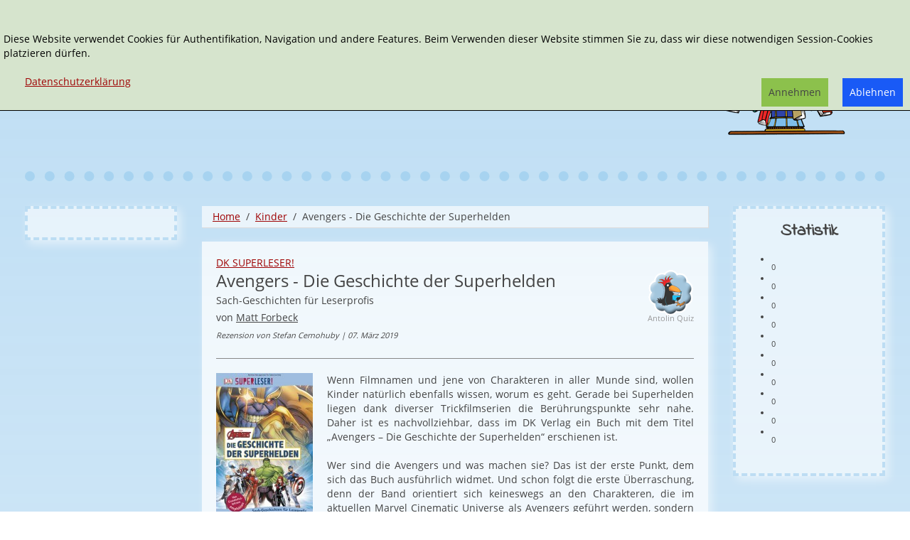

--- FILE ---
content_type: text/html; charset=utf-8
request_url: https://www.buecherkarussell.eu/component/zoo/avengers-die-geschichte-der-superhelden?Itemid=1972
body_size: 11075
content:
<!DOCTYPE HTML>
<html lang="de-de" dir="ltr"  data-config='{"twitter":0,"plusone":0,"facebook":0,"style":"buecherkarussell2"}' xmlns:fb="http://ogp.me/ns/fb#">

<head>
<meta charset="utf-8">
<meta http-equiv="X-UA-Compatible" content="IE=edge">
<meta name="viewport" content="width=device-width, initial-scale=1">
<base href="https://www.buecherkarussell.eu/component/zoo/avengers-die-geschichte-der-superhelden" />
	<meta name="rights" content="Copyrigth: Bücherkarussell" />
	<meta name="author" content="Stefan Cernohuby" />
	<meta name="description" content="„Avengers – Die Geschichte der Superhelden“ ist kein Comic, wie man vom Titel her annehmen könnte. Tatsächlich handelt es sich um einen Band der Reihe „Superleser!“, der die Helden aus dem Marvel-Universum jungen und interessierten Lesern vorstellt. Dank Fokus auf die relevanten Fakten und dem gelungen Versuch, die Leser trotzdem zu den aktuellen Inkarnationen der Avengers zu geleiten, können wir dieses Werk nur empfehlen." />
	<meta name="generator" content="Joomla! - Open Source Content Management" />
	<title>Avengers  - Die Geschichte der Superhelden von Matt Forbeck</title>
	<link href="/kinder-1/avengers-die-geschichte-der-superhelden" rel="canonical" />
	<link href="https://www.buecherkarussell.eu/component/search/?Itemid=1972&amp;task=item&amp;item_id=15048&amp;format=opensearch" rel="search" title="Suchen Bücherkarussell" type="application/opensearchdescription+xml" />
	<link href="/templates/yoo_master2/favicon.ico" rel="shortcut icon" type="image/vnd.microsoft.icon" />
	<link href="/media/zoo/applications/rezensionen/elements/adminrating/assets/css/adminrating.css?ver=20191031" rel="stylesheet" type="text/css" />
	<link href="/plugins/system/jce/css/content.css?aaed015b7e3c83f2a12e159b23116568" rel="stylesheet" type="text/css" />
	<link href="/modules/mod_zoocategorystats/tmpl/style.css" rel="stylesheet" type="text/css" />
	<link href="/media/plg_system_eprivacy/css/definitions.min.css?aaed015b7e3c83f2a12e159b23116568" rel="stylesheet" type="text/css" />
	<link href="/media/plg_system_eprivacy/css/ribbon.min.css?aaed015b7e3c83f2a12e159b23116568" rel="stylesheet" type="text/css" />
	<style type="text/css">
.plg_system_eprivacy_module .plg_system_eprivacy_message {
border:1px solid #a9a900;
background-color:#ffffe1;
padding:5px;
}
.plg_system_eprivacy_module .plg_system_eprivacy_message button.plg_system_eprivacy_agreed {
color:#000;
background-color:#0f0;
}
.plg_system_eprivacy_module .plg_system_eprivacy_message button.plg_system_eprivacy_declined {
color:#fff;
background-color:#f00;
}
.plg_system_eprivacy_module div.plg_system_eprivacy_accepted,
.plg_system_eprivacy_module div.plg_system_eprivacy_declined {
overflow:hidden;
border: 1px solid #ccc;
color: #999;
vertical-align:middle;

padding:5px;
}
.plg_system_eprivacy_module div.plg_system_eprivacy_accepted button,

.plg_system_eprivacy_module div.plg_system_eprivacy_declined button {
float:right;
}.activebar-container {
background-color:rgba(214,228,205,1);
border-bottom:1px solid #000000;
color:#000;
}
.activebar-container p {
margin:5px;
text-align:left;
}
.activebar-container button {
float:right;
clear:none;
margin:5px 10px;
padding:5px 10px;
}
.activebar-container button.decline {

}
.activebar-container button.accept {
background-color: #8cc14c;
}
.activebar-container ul.links,.activebar-container ul.links li {
display:block;
}
.activebar-container ul.links li {
margin:0 5px;
float:left;
clear:none;
}
.cookietable {

     overflow: hidden; 
}
	</style>
	<script type="application/json" class="joomla-script-options new">{"csrf.token":"66fed35ac8be66e0248c6e831859ddf8","system.paths":{"root":"","base":""},"joomla.jtext":{"PLG_SYS_EPRIVACY_JSMESSAGE":"By clicking OK, you are accepting cookies.","PLG_SYS_EPRIVACY_MESSAGE":"<br \/><br \/>Diese Website verwendet Cookies f\u00fcr Authentifikation, Navigation und andere Features. Beim Verwenden dieser Website stimmen Sie zu, dass wir diese notwendigen Session-Cookies platzieren d\u00fcrfen. ","PLG_SYS_EPRIVACY_TH_COOKIENAME":"Cookie Name","PLG_SYS_EPRIVACY_TH_COOKIEDOMAIN":"Domain","PLG_SYS_EPRIVACY_TH_COOKIEDESCRIPTION":"Description","PLG_SYS_EPRIVACY_TD_SESSIONCOOKIE":"Session Cookie","PLG_SYS_EPRIVACY_TD_SESSIONCOOKIE_DESC":"Session Cookie","PLG_SYS_EPRIVACY_POLICYTEXT":"Datenschutzerkl\u00e4rung","PLG_SYS_EPRIVACY_LAWLINK_TEXT":"","PLG_SYS_EPRIVACY_GDPRLINK_TEXT":"","PLG_SYS_EPRIVACY_AGREE":"Annehmen","PLG_SYS_EPRIVACY_DECLINE":"Ablehnen","PLG_SYS_EPRIVACY_CONFIRMUNACCEPT":"Performing this action will remove all cookies set by this website.  Third party cookies will no longer communicate to their parent sites, but cannot be removed by this website and must be removed by other means.\n\nAre you sure you want to disable and remove cookies?"},"plg_system_eprivacy":{"displaytype":"ribbon","autoopen":true,"accepted":false,"root":"\/index.php","cookies":{"sessioncookie":false,"accepted":[]},"cookie":{"domain":".www.buecherkarussell.eu","path":null},"loginlinks":[],"country":"not detected","cookieregex":{"8":[{"name":"_ga","type":"string","domain":".janetts-meinung.de","path":"\/"},{"name":"_gat","type":"string","domain":".janetts-meinung.de","path":"\/"},{"name":"_gid","type":"string","domain":".janetts-meinung.de","path":"\/"}]},"policyurl":"\/component\/zoo\/avengers-die-geschichte-der-superhelden?Itemid=1972","policytarget":"_blank","agreeclass":"uk-button uk-button-default","declineclass":"uk-button uk-button-primary","lawlink":[]}}</script>
	<script src="/media/template/jquery.min-7f1b447f.js?aaed015b7e3c83f2a12e159b23116568" type="text/javascript"></script>
	<script src="/media/template/jquery-noconflict-a727c222.js?aaed015b7e3c83f2a12e159b23116568" type="text/javascript"></script>
	<script src="/media/template/jquery-migrate.min-8f666131.js?aaed015b7e3c83f2a12e159b23116568" type="text/javascript"></script>
	<script src="/media/zoo/assets/js/responsive.js?ver=20191031" type="text/javascript"></script>
	<script src="/components/com_zoo/assets/js/default.js?ver=20191031" type="text/javascript"></script>
	<script src="/media/template/bootstrap.min-3f99f566.js?aaed015b7e3c83f2a12e159b23116568" type="text/javascript"></script>
	<script src="/media/plg_system_eprivacy/js/base64.min.js?aaed015b7e3c83f2a12e159b23116568" type="text/javascript"></script>
	<script src="/media/plg_system_eprivacy/js/eprivacy.class.min.js?aaed015b7e3c83f2a12e159b23116568" type="text/javascript"></script>
	<script src="/media/system/js/core.js?aaed015b7e3c83f2a12e159b23116568" type="text/javascript"></script>
	<script src="/media/widgetkit/uikit2-6df644e4.js" type="text/javascript"></script>
	<script src="/media/widgetkit/wk-scripts-c5037b4d.js" type="text/javascript"></script>
	<meta property="og:url" content="https://www.buecherkarussell.eu/component/zoo/avengers-die-geschichte-der-superhelden" />
	<meta property="og:image" content="https://www.buecherkarussell.eu/images/cover/2019/9783831036523.jpg" /><meta property="og:image:width" content="450"/><meta property="og:image:height" content="658"/>
	<meta property="og:title" content="Avengers  - Die Geschichte der Superhelden" />
	<meta property="og:site_name" content="Bücherkarussell" />
	<meta property="og:description" content=" &bdquo;Avengers &ndash; Die Geschichte der Superhelden&ldquo; ist kein Comic, wie man vom Titel her annehmen k&ouml;nnte. Tats&auml;chlich handelt es sich um einen Band der Reihe &bdquo;Superleser!&ldquo;, der die Helden aus dem Marvel-Universum jungen und interessierten Lesern vorstellt. Dank Fokus auf die relevanten Fakten und dem gelungen Versuch, die Leser trotzdem zu den aktuellen Inkarnationen der Avengers zu geleiten, k&ouml;nnen wir dieses Werk nur empfehlen." />
	<meta name="referrer" content="no-referrer">

<link rel="apple-touch-icon-precomposed" href="/templates/yoo_master2/apple_touch_icon.png">
<link rel="stylesheet" href="/media/template/bootstrap-c58baee3.css">
<link rel="stylesheet" href="/media/template/theme-2c64e638.css">
<script src="/media/template/theme-f7a6ef4a.js"></script>
</head>

<body class="tm-sidebar-a-left tm-sidebar-b-right tm-sidebars-2 tm-noblog">
<div class="tm-bg-image">
	<div class="uk-container uk-container-center">

		
				<div class="tm-headerbar uk-clearfix uk-hidden-small">

						<a class="tm-logo" href="https://www.buecherkarussell.eu">
	<div class="tm-logo-text">
  
</div></a>
			
			<div class="uk-panel">
<form id="search-40-69728cffc2ea5" class="uk-search" action="/component/zoo/" method="post" data-uk-search="{'source': '/component/search/?tmpl=raw&amp;type=json&amp;ordering=&amp;searchphrase=exact', 'param': 'searchword', 'msgResultsHeader': 'Suchergebnis', 'msgMoreResults': 'Weitere Ergebnisse', 'msgNoResults': 'Nichts gefunden', flipDropdown: 1}">
	<input class="uk-search-field" type="text" name="searchword" placeholder="suchen...">
	<input type="hidden" name="task"   value="search">
    <input type="hidden" name="searchphrase" value="exact" />
	<input type="hidden" name="option" value="com_search">
	<input type="hidden" name="Itemid" value="1972">

</form>
</div>
<div class="uk-panel"></div>            <div class="tm-headerbar-inner"></div>
		</div>
		
				<nav class="tm-navbar uk-navbar uk-hidden-large uk-hidden-medium">

						
		<ul class="uk-navbar-nav uk-hidden-small">
			<li class="uk-parent" data-uk-dropdown>
				<a href="#"></a>
				<div class="uk-dropdown uk-dropdown-navbar">
	</div>
			</li>
		</ul>			
						<a href="#offcanvas" class="uk-navbar-toggle uk-visible-small" data-uk-offcanvas></a>
			
			
						<div class="uk-navbar-content uk-navbar-center uk-visible-small"><a class="tm-logo-small" href="https://www.buecherkarussell.eu">
	<img src="/images/janetts-logo.svg" alt="logo" class="tm-logo-image-small" /></a></div>
			
		</nav>
		
		
		
				<div class="tm-middle uk-grid" data-uk-grid-match data-uk-grid-margin>

						<div class="tm-main uk-width-medium-3-5 uk-push-1-5">

				
								<main class="tm-content">

										<ul class="uk-breadcrumb"><li><a href="/">Home</a></li><li><a href="/kinder-1">Kinder</a></li><li class="uk-active"><span>Avengers  - Die Geschichte der Superhelden</span></li></ul>					
					<div id="system-message-container">
</div>

<div class="yoo-zoo rezensionen-janetts rezensionen-janetts-avengers-die-geschichte-der-superhelden">

			
<div class="uk-article" itemscope itemtype="http://schema.org/Review">
    <div itemprop="itemReviewed" itemscope itemtype="http://schema.org/Book">
                     <a href="/superleser" title="DK SUPERLESER!">DK SUPERLESER!</a>             <br>
                <div class="tm-article-head">
                    <h1 class="uk-article-title tm-float-title">
                 <span itemprop="name">Avengers  - Die Geschichte der Superhelden</span>             </h1>
            <div  class="tm-antolin">

        <span class="uk-text-small uk-text-muted" style="vertical-align: bottom" >Antolin Quiz</span>
</div>
    
                    <br/> <span class="tm-subtitle">
         Sach-Geschichten für Leserprofis     </span><br/>
        
                    <span class="tm-title-addition">
        von <a href="/matt-forbeck" title="Matt Forbeck">Matt Forbeck</a>     </span>
        
                    <br/><span class="tm-meta">
        Rezension von  Stefan Cernohuby 
| 07. März 2019     </span>
        

    </div>
      
                <hr>
                    <div class="uk-align-medium-left">
                 

	<a href="/images/cover/2019/9783831036523.jpg"  data-uk-lightbox><img src="/cache/com_zoo/images/9783831036523_497a036cac393c28ea9571654bed6c0f.jpg" alt="Avengers  - Die Geschichte der Superhelden" width="136" height="200" itemprop="image" srcset="/images/cover/2019/9783831036523.jpg 1.5x"/></a>
             </div>
        
                     <p>Wenn Filmnamen und jene von Charakteren in aller Munde sind, wollen Kinder natürlich ebenfalls wissen, worum es geht. Gerade bei Superhelden liegen dank diverser Trickfilmserien die Berührungspunkte sehr nahe. Daher ist es nachvollziehbar, dass im DK Verlag ein Buch mit dem Titel „Avengers – Die Geschichte der Superhelden“ erschienen ist.</p> 
 <p>Wer sind die Avengers und was machen sie? Das ist der erste Punkt, dem sich das Buch ausführlich widmet. Und schon folgt die erste Überraschung, denn der Band orientiert sich keineswegs an den Charakteren, die im aktuellen Marvel Cinematic Universe als Avengers geführt werden, sondern an den originalen Gründungsmitgliedern. Mit dabei sind hier sind Ant-Man (Henry Pym) und seine spätere Frau Wasp (Janet), Iron Man, Captain America, Thor und der Hulk. Auch Hawkeye, Black Widow und Vison werden vorgestellt. Dann werden die Kräfte der verschiedenen Charaktere erläutert und wodurch sie selbige erhalten haben. Weiter geht es zu einigen der typischen Gegner der Avengers. Begonnen mit dem nordischen Gott Loki über gefährliche Nazis aus dem zweiten Weltkrieg und Organisationen wie Hydra, denen auch der Red Skull angehört, erreicht die Auflistung mit Kang, Thanos und Ultron ihren Höhepunkt. Es wird beschrieben, an welchen Schauplätzen die Avengers agieren, welche Ersatzmitglieder es gibt und mit welchen Organisationen (unter anderem S.H.I.E.L.D.) sie zusammenarbeiten. Eine Konfrontation mit Ultron wird ebenfalls beschrieben, bevor es zu einem Quiz und einem kleinen Stichwortverzeichnis geht.</p>
<p><img src="/images/rezensionen/2019-03/superleser-marvel.JPG" alt="Avengers - Die Geschichten der Superhelden" style="display: block; margin-left: auto; margin-right: auto;" /></p>
<p>Der Band aus der Reihe „Sach-Geschichten für Leseprofis“ ist sehr interessant gestaltet. Wie schon erwähnt, versucht man sich gleichzeitig auf die tatsächlichen Ursprünge der Avengers zu konzentrieren, zusätzlich will man aber die aktuelle Darstellung und Aufstellung der Marvel-Helden miteinbringen. Das passiert teilweise über Anmerkungen, teilweise über die geschickte Verwendung von Bildmaterial, das aus der Anfangszeit der Charaktere bis zu den neuesten Inkarnationen reicht, die größtenteils jenen aus den Kinofilmen und Fernsehserien entsprechen. Möchte man sein Kind behutsam und nicht zu rasant mit den Avengers in Kontakt bringen, ist „Avengers – Die Geschichte der Superhelden“ definitiv eine gute Wahl. Unterschiedliche Zeichenstile, unterschiedliche Darstellung und unterschiedliche Dekaden werden hier gut behandelt. Der Verantwortliche Matt Forbeck hat hier ganze Arbeit geleistet, genauso wie die deutsche Redaktion.</p>
<p><img src="/images/rezensionen/2019-03/superleser-marvel1.JPG" alt="Avengers - Die GEschichten der Superhelden" style="display: block; margin-left: auto; margin-right: auto;" /></p>                                     <div class="uk-text-bold">
                  <div itemprop="description"><p>„Avengers – Die Geschichte der Superhelden“ ist kein Comic, wie man vom Titel her annehmen könnte. Tatsächlich handelt es sich um einen Band der Reihe „Superleser!“, der die Helden aus dem Marvel-Universum jungen und interessierten Lesern vorstellt. Dank Fokus auf die relevanten Fakten und dem gelungen Versuch, die Leser trotzdem zu den aktuellen Inkarnationen der Avengers zu geleiten, können wir dieses Werk nur empfehlen.</p></div>             </div>
                        <div class="uk-grid uk-grid-medium uk-margin-top" >
                            <div class="uk-width-medium-1-2">
                    <div class="uk-panel uk-panel-box">
                        <h3 class="uk-panel-title">Details</h3>
                        <ul class="zoo-item-list zoo-list">
                            
<li class="element element-relateditemspro element-relateditems element-relateditems element-relateditems">
<div class="uk-grid">
	<div class="uk-text-bold uk-width-2-5">Autor*in: </div> <div class="uk-width-3-5 uk-text-break" ><a href="/matt-forbeck" title="Matt Forbeck">Matt Forbeck</a></div></div>
</li>

<li class="element element-relateditemspro element-relateditems element-relateditems element-relateditems">
<div class="uk-grid">
	<div class="uk-text-bold uk-width-2-5">Serie: </div> <div class="uk-width-3-5 uk-text-break" ><a href="/superleser" title="DK SUPERLESER!">DK SUPERLESER!</a></div></div>
</li>

<li class="element element-relateditemspro element-relateditems element-relateditems element-relateditems">
<div class="uk-grid">
	<div class="uk-text-bold uk-width-2-5">Verlag: </div> <div class="uk-width-3-5 uk-text-break" ><a href="/dorling-kindersley" title="Dorling Kindersley">Dorling Kindersley</a></div></div>
</li>

<li class="element element-relatedcategories">
<div class="uk-grid">
	<div class="uk-text-bold uk-width-2-5">Genre: </div> <div class="uk-width-3-5 uk-text-break" ><a href="/kinder-1/erstlesende">Erstlesealter</a></div></div>
</li>

<li class="element element-date">
<div class="uk-grid">
	<div class="uk-text-bold uk-width-2-5">Erschienen: </div> <div class="uk-width-3-5 uk-text-break" >01/2019</div></div>
</li>

<li class="element element-text">
<div class="uk-grid">
	<div class="uk-text-bold uk-width-2-5">Umfang: </div> <div class="uk-width-3-5 uk-text-break" itemprop="numberOfPages" >96 Seiten</div></div>
</li>

<li class="element element-select">
<div class="uk-grid">
	<div class="uk-text-bold uk-width-2-5">Typ: </div> <div class="uk-width-3-5 uk-text-break" >Hardcover</div></div>
</li>

<li class="element element-text">
<div class="uk-grid">
	<div class="uk-text-bold uk-width-2-5">Altersempfehlung: </div> <div class="uk-width-3-5 uk-text-break" >8 Jahre</div></div>
</li>

<li class="element element-formatedtext">
<div class="uk-grid">
	<div class="uk-text-bold uk-width-2-5">ISBN 13: </div> <div class="uk-width-3-5 uk-text-break" itemprop="isbn" >9783831036523</div></div>
</li>

<li class="element element-text">
<div class="uk-grid">
	<div class="uk-text-bold uk-width-2-5">Preis (D): </div> <div class="uk-width-3-5 uk-text-break" >7,95 €</div></div>
</li>                        </ul>
                    </div>
                </div>
                                        <div class="uk-width-medium-1-2">
                    <div class="uk-panel uk-panel-box">
                        <h3 class="uk-panel-title">Bewertung</h3>
                        <ul class="zoo-item-list zoo-list">
                            
<li class="element element-adminrating">
<div class="uk-grid">
	<div class="uk-text-bold uk-width-2-5">Gesamt: </div> <div class="uk-width-3-5 uk-text-break" >
<div class="yoo-zoo adminrating">
	<div class="adminrating-container star5">
        <div class="previous-adminrating" style="width: 80%;"></div>

        <div class="current-adminrating">

                            <div class="stars star4" title="4 von 4"></div>
                            <div class="stars star3" title="3 von 4"></div>
                            <div class="stars star2" title="2 von 4"></div>
                            <div class="stars star1" title="1 von 4"></div>
                            <div class="stars star0" title="0 von 4"></div>
            
        </div>
	</div>

	
	

	
</div>
</div></div>
</li>

<li class="element element-adminrating">
<div class="uk-grid">
	<div class="uk-text-bold uk-width-2-5">Anspruch: </div> <div class="uk-width-3-5 uk-text-break" >
<div class="yoo-zoo adminrating">
	<div class="adminrating-container star5">
        <div class="previous-adminrating" style="width: 40%;"></div>

        <div class="current-adminrating">

                            <div class="stars star2" title="2 von 2"></div>
                            <div class="stars star1" title="1 von 2"></div>
                            <div class="stars star0" title="0 von 2"></div>
            
        </div>
	</div>

	
	

	
</div>
</div></div>
</li>

<li class="element element-adminrating">
<div class="uk-grid">
	<div class="uk-text-bold uk-width-2-5">Illustration: </div> <div class="uk-width-3-5 uk-text-break" >
<div class="yoo-zoo adminrating">
	<div class="adminrating-container star5">
        <div class="previous-adminrating" style="width: 60%;"></div>

        <div class="current-adminrating">

                            <div class="stars star3" title="3 von 3"></div>
                            <div class="stars star2" title="2 von 3"></div>
                            <div class="stars star1" title="1 von 3"></div>
                            <div class="stars star0" title="0 von 3"></div>
            
        </div>
	</div>

	
	

	
</div>
</div></div>
</li>                        </ul>
                    </div>
					 					
						<div class="uk-panel uk-panel-box">
						   
							<ul class="zoo-item-list zoo-list">
								
<li class="element element-relateditemspro element-relateditems element-relateditems element-relateditems element-relateditems">
<div class="uk-grid">
	<div class="uk-text-bold uk-width-2-5">Schlagworte: </div> <div class="uk-width-3-5 uk-text-break" ><a href="/erstlesende-tag" title="Erstlesende">Erstlesende</a></div></div>
</li>							</ul>
						</div>
					
									
                </div>
				
            			

                            <div class="uk-width-medium-1-1 uk-text-right">
                    <span class="uk-text-small uk-text-muted ">Affiliate Links</span>
                    <ul class="tm-list-buttons uk-margin-remove-top">
                        
<li class="element element-amazonlink uk-margin-small-top" >
	<a href="http://www.amazon.de/dp/3831036527/?tag=janetmeinu-21" target="_blank" rel="nofollow" class="uk-button uk-button-success">Bei Amazon bestellen</a></li>

<li class="element element-formatedtext uk-margin-small-top" >
	<a href="https://www.tyrolia.at/list/9783831036523?pk_campaign=janetts-meinung" target="_blank" rel="nofollow" class="uk-button uk-button-danger">Bei Tyrolia bestellen</a></li>                    </ul>
                </div>
                    </div>



        
        
        
                    <h3>Könnte Ihnen auch gefallen:</h3>

            <div class="uk-panel  uk-panel-box uk-panel-default tm-panel-highlight " >

                <div class="uk-panel-body">
            <div class="uk-grid-width-1-1 uk-grid-width-small-1-1 uk-grid-width-medium-1-1 uk-grid-width-large-1-3 uk-text-left uk-block-primary"  data-uk-grid="{gutter: 30}" id="tm-rezi-related">
             

<div>  <div class="uk-panel uk-panel-box">
            <div class="uk-panel-badge uk-badge  uk-badge-success">
             Hardcover         </div>
    <h2 class="uk-h4 uk-text-break">
	 <a title="Die gefährlichsten Tiere" href="/kinder-1/die-gefaehrlichsten-tiere">Die gefährlichsten Tiere</a> </h2>



<div class="uk-align-medium-left">
	 
	<a href="/kinder-1/die-gefaehrlichsten-tiere" title="Die gefährlichsten Tiere" ><img src="/cache/com_zoo/images/9783831038725_a5414dcef2e4daf3ec5b08df14f9d934.JPG" alt="Die gefährlichsten Tiere" width="41" height="60" title="Die gefährlichsten Tiere" /></a>
 </div>

	
<li class="element element-relatedcategories" >
	<strong>Genre: </strong> <a href="/kinder-1/erstlesende">Erstlesealter</a></li>

<li class="element element-textarea" >
	Wildschweine, Wölfe und Bären sind in unseren Breitengraden die gefährlichsten Tiere, denen wir in der Natur begegnen können. Doch blickt man über unsere Grenzen hinaus, begegnen wir weitaus gefährlicheren...</li>




</div></div>
 
 

<div>  <div class="uk-panel uk-panel-box">
            <div class="uk-panel-badge uk-badge  uk-badge-success">
             Hardcover         </div>
    <h2 class="uk-h4 uk-text-break">
	 <a title="Alarm im Dino-Museum" href="/kinder-1/alarm-im-dino-museum">Alarm im Dino-Museum</a> </h2>



<div class="uk-align-medium-left">
	 
	<a href="/kinder-1/alarm-im-dino-museum" title="Alarm im Dino-Museum" ><img src="/cache/com_zoo/images/9783831044795_2bc044e632d1158b8208800d9ab5d5d4.JPG" alt="Alarm im Dino-Museum" width="40" height="60" title="Alarm im Dino-Museum" /></a>
 </div>

	
<li class="element element-relatedcategories" >
	<strong>Genre: </strong> <a href="/kinder-1/erstlesende">Erstlesealter</a></li>

<li class="element element-textarea" >
	Endlich die eigenen Lieblingsbücher selber lesen können, darüber freuen sich viele Schulkinder, wenn sie in die Schule kommen. Doch Lesen lernen ist mit viel Übung verbunden und manchmal dauert es...</li>




</div></div>
 

<div>  <div class="uk-panel uk-panel-box">
            <div class="uk-panel-badge uk-badge  uk-badge-success">
             Hardcover         </div>
    <h2 class="uk-h4 uk-text-break">
	 <a title="Hallo, Igel!" href="/kinder-1/hallo-igel">Hallo, Igel!</a> </h2>



<div class="uk-align-medium-left">
	 
	<a href="/kinder-1/hallo-igel" title="Hallo, Igel!" ><img src="/cache/com_zoo/images/9783831040131_2e3e84742394176d12a80d53daf6a249.JPG" alt="Hallo, Igel!" width="40" height="60" title="Hallo, Igel!" /></a>
 </div>

	
<li class="element element-relatedcategories" >
	<strong>Genre: </strong> <a href="/kinder-1/erstlesende">Erstlesealter</a></li>

<li class="element element-textarea" >
	Heimische Tiere stehen in der Grundschule immer wieder auf dem Lehrplan. Je nach Jahreszeit werden ihr Leben und ihre Rolle in der Natur beschrieben und näher betrachtet. Auch der Igel wird irgendwann...</li>




</div></div>
 

<div>  <div class="uk-panel uk-panel-box">
            <div class="uk-panel-badge uk-badge  uk-badge-success">
             Hardcover         </div>
    <h2 class="uk-h4 uk-text-break">
	 <a title="Expedition zum Mars" href="/kinder-1/expedition-zum-mars">Expedition zum Mars</a> </h2>



<div class="uk-align-medium-left">
	 
	<a href="/kinder-1/expedition-zum-mars" title="Expedition zum Mars" ><img src="/cache/com_zoo/images/9783831043507_532228798bcf9ed1101138edcf09f80f.JPG" alt="Expedition zum Mars" width="40" height="60" title="Expedition zum Mars" /></a>
 </div>

	
<li class="element element-relatedcategories" >
	<strong>Genre: </strong> <a href="/kinder-1/erstlesende">Erstlesealter</a></li>

<li class="element element-textarea" >
	Den Mond hat die Menschheit bereits besucht und auch wenn gerade an Plänen für eine neue Mondmission gearbeitet wird, gibt es doch einen weiteren Planeten, den wir früher oder später besuchen wollen....</li>




</div></div>
 

<div>  <div class="uk-panel uk-panel-box">
            <div class="uk-panel-badge uk-badge  uk-badge-success">
             Hardcover         </div>
    <h2 class="uk-h4 uk-text-break">
	 <a title="Klassenfahrt in den Wald" href="/kinder-1/klassenfahrt-in-den-wald">Klassenfahrt in den Wald</a> </h2>



<div class="uk-align-medium-left">
	 
	<a href="/kinder-1/klassenfahrt-in-den-wald" title="Klassenfahrt in den Wald" ><img src="/cache/com_zoo/images/9783831047499_902352ce728589bcd5b731017c9f89e7.JPG" alt="Klassenfahrt in den Wald" width="40" height="60" title="Klassenfahrt in den Wald" /></a>
 </div>

	
<li class="element element-relatedcategories" >
	<strong>Genre: </strong> <a href="/kinder-1/erstlesende">Erstlesealter</a></li>

<li class="element element-textarea" >
	Ein Highlight jedes Schuljahres ist zweifellos die Klassenfahrt. Ein paar Tage gemeinsam mit Gleichaltrigen und ohne Eltern fortfahren, Aufregendes erleben und Neues lernen, sind bleibende Erinnerungen....</li>




</div></div>
 

<div>  <div class="uk-panel uk-panel-box">
            <div class="uk-panel-badge uk-badge  uk-badge-success">
             Hardcover         </div>
    <h2 class="uk-h4 uk-text-break">
	 <a title="Wir brauchen die Bienen" href="/kinder-1/wir-brauchen-die-bienen">Wir brauchen die Bienen</a> </h2>



<div class="uk-align-medium-left">
	 
	<a href="/kinder-1/wir-brauchen-die-bienen" title="Wir brauchen die Bienen" ><img src="/cache/com_zoo/images/9783831039746_57640ae6a35402f66b8ea1ae699ac1b2.JPG" alt="Wir brauchen die Bienen" width="41" height="60" title="Wir brauchen die Bienen" /></a>
 </div>

	
<li class="element element-relatedcategories" >
	<strong>Genre: </strong> <a href="/kinder-1/erstlesende">Erstlesealter</a></li>

<li class="element element-textarea" >
	Seit Jahren schon beobachten wir mit Besorgnis den Rückgang der Artenvielfalt im Bereich der Insekten. Unter ihnen nehmen die Bienen eine besondere Stellung ein, denn ihre Bestäubungsarbeit ist für...</li>




</div></div>
 

<div>  <div class="uk-panel uk-panel-box">
            <div class="uk-panel-badge uk-badge  uk-badge-success">
             Hardcover         </div>
    <h2 class="uk-h4 uk-text-break">
	 <a title="Woozle Goozle: Wunder der Welt" href="/kinder-1/woozle-goozle-wunder-der-welt">Woozle Goozle: Wunder der Welt</a> </h2>



<div class="uk-align-medium-left">
	 
	<a href="/kinder-1/woozle-goozle-wunder-der-welt" title="Woozle Goozle: Wunder der Welt" ><img src="/cache/com_zoo/images/9783831041909_974ae725de8ee8b04a39567bbda60d61.JPG" alt="Woozle Goozle: Wunder der Welt" width="40" height="60" title="Woozle Goozle: Wunder der Welt" /></a>
 </div>

	
<li class="element element-relatedcategories" >
	<strong>Genre: </strong> <a href="/kinder-1/erstlesende">Erstlesealter</a></li>

<li class="element element-textarea" >
	Wer sein Kind beim Lesen lernen und Verbessern der Lesekompetenz unterstützen möchte, der braucht nicht nur altersgerechte Bücher, sondern auch Themen, die interessieren. Denn nicht jedes Kind liest...</li>




</div></div>
 

<div>  <div class="uk-panel uk-panel-box">
            <div class="uk-panel-badge uk-badge  uk-badge-success">
             Hardcover         </div>
    <h2 class="uk-h4 uk-text-break">
	 <a title="Lina im Streichelzoo" href="/kinder-1/lina-im-streichelzoo">Lina im Streichelzoo</a> </h2>



<div class="uk-align-medium-left">
	 
	<a href="/kinder-1/lina-im-streichelzoo" title="Lina im Streichelzoo" ><img src="/cache/com_zoo/images/9783831044788_262295e3288079a77e551e7db7d0b3b7.JPG" alt="Lina im Streichelzoo" width="40" height="60" title="Lina im Streichelzoo" /></a>
 </div>

	
<li class="element element-relatedcategories" >
	<strong>Genre: </strong> <a href="/kinder-1/erstlesende">Erstlesealter</a></li>

<li class="element element-textarea" >
	Aller Anfang ist schwer und auf das Lesen lernen trifft dies ganz besonders zu. Zwar gibt es hierfür tolle Erstlesebücher, doch für manchen sind auch diese noch zu anspruchsvoll. Die DK SUPERLESER haben...</li>




</div></div>
 

<div>  <div class="uk-panel uk-panel-box">
            <div class="uk-panel-badge uk-badge  uk-badge-success">
             Hardcover         </div>
    <h2 class="uk-h4 uk-text-break">
	 <a title="Woozle Goozle: Geniale Tiere" href="/kinder-1/woozle-goozle-geniale-tiere">Woozle Goozle: Geniale Tiere</a> </h2>



<div class="uk-align-medium-left">
	 
	<a href="/kinder-1/woozle-goozle-geniale-tiere" title="Woozle Goozle: Geniale Tiere" ><img src="/cache/com_zoo/images/9783831048243_a1a48a0ef97fd16269112f1e6f5294b0.JPG" alt="Woozle Goozle: Geniale Tiere" width="40" height="60" title="Woozle Goozle: Geniale Tiere" /></a>
 </div>

	
<li class="element element-relatedcategories" >
	<strong>Genre: </strong> <a href="/kinder-1/erstlesende">Erstlesealter</a></li>

<li class="element element-textarea" >
	Mit seiner frech-chaotischen Art, seinem Erfindergeist und seiner Freude am Entdecken hat die blaue Puppe mit dem angekoppelten Ohr der Kindersendung Woozle Goozle viele Fans gewonnen. Nicht nur im Fernsehen,...</li>




</div></div>
 

<div>  <div class="uk-panel uk-panel-box">
            <div class="uk-panel-badge uk-badge  uk-badge-success">
             Hardcover         </div>
    <h2 class="uk-h4 uk-text-break">
	 <a title="Ein Ferienhund für Hannah" href="/kinder-1/ein-ferienhund-fuer-hannah">Ein Ferienhund für Hannah</a> </h2>



<div class="uk-align-medium-left">
	 
	<a href="/kinder-1/ein-ferienhund-fuer-hannah" title="Ein Ferienhund für Hannah" ><img src="/cache/com_zoo/images/9783831033690_214809c133c2d4f2a6beaa317a51e1e9.jpg" alt="Ein Ferienhund für Hannah" width="41" height="60" title="Ein Ferienhund für Hannah" /></a>
 </div>

	
<li class="element element-relatedcategories" >
	<strong>Genre: </strong> <a href="/kinder-1/erstlesende">Erstlesealter</a></li>

<li class="element element-textarea" >
	Fast jedes Kind wünscht sich ein Haustier. Zu den beliebtesten Vertretern dieser Art gehört zweifellos der Hund. Er ist der wohl älteste und treueste Begleiter des Menschen, der beschützt, bewacht,...</li>




</div></div>
 

<div>  <div class="uk-panel uk-panel-box">
            <div class="uk-panel-badge uk-badge  uk-badge-success">
             Hardcover         </div>
    <h2 class="uk-h4 uk-text-break">
	 <a title="Wettlauf zum Mond" href="/kinder-1/wettlauf-zum-mond">Wettlauf zum Mond</a> </h2>



<div class="uk-align-medium-left">
	 
	<a href="/kinder-1/wettlauf-zum-mond" title="Wettlauf zum Mond" ><img src="/cache/com_zoo/images/9783831037520_105c7c7508cf9f1c7cf96b7cfe986975.jpg" alt="Wettlauf zum Mond" width="41" height="60" title="Wettlauf zum Mond" /></a>
 </div>

	
<li class="element element-relatedcategories" >
	<strong>Genre: </strong> <a href="/kinder-1/erstlesende">Erstlesealter</a></li>

<li class="element element-textarea" >
	Seit Millionen von Jahren kreist er als unser treuer Begleiter um die Erde. Kaum zu glauben, dass vor 50 Jahren die ersten Menschen den Mond betreten haben. Wie genau hat sich das alles zugetragen? Welche...</li>




</div></div>
 

<div>  <div class="uk-panel uk-panel-box">
            <div class="uk-panel-badge uk-badge  uk-badge-success">
             Hardcover         </div>
    <h2 class="uk-h4 uk-text-break">
	 <a title="Löwen-Abenteuer" href="/kinder-1/loewen-abenteuer">Löwen-Abenteuer</a> </h2>



<div class="uk-align-medium-left">
	 
	<a href="/kinder-1/loewen-abenteuer" title="Löwen-Abenteuer" ><img src="/cache/com_zoo/images/9783831037513_6b47a5307b369da3f190bbf9655e239d.jpg" alt="Löwen-Abenteuer" width="41" height="60" title="Löwen-Abenteuer" /></a>
 </div>

	
<li class="element element-relatedcategories" >
	<strong>Genre: </strong> <a href="/kinder-1/erstlesende">Erstlesealter</a></li>

<li class="element element-textarea" >
	Egal ob „König der Löwen“ oder der aktuelle Kinofilm „Mia und der weiße Löwe“ - sobald Tierfilme mit besonderen tierischen Charakteren in den Blickpunkt von Kindern geraten, wollen sie natürlich...</li>




</div></div>
 

<div>  <div class="uk-panel uk-panel-box">
            <div class="uk-panel-badge uk-badge  uk-badge-success">
             Hardcover         </div>
    <h2 class="uk-h4 uk-text-break">
	 <a title="Die gefährlichsten Tiere" href="/kinder-1/die-gefaehrlichsten-tiere">Die gefährlichsten Tiere</a> </h2>



<div class="uk-align-medium-left">
	 
	<a href="/kinder-1/die-gefaehrlichsten-tiere" title="Die gefährlichsten Tiere" ><img src="/cache/com_zoo/images/9783831038725_a5414dcef2e4daf3ec5b08df14f9d934.JPG" alt="Die gefährlichsten Tiere" width="41" height="60" title="Die gefährlichsten Tiere" /></a>
 </div>

	
<li class="element element-relatedcategories" >
	<strong>Genre: </strong> <a href="/kinder-1/erstlesende">Erstlesealter</a></li>

<li class="element element-textarea" >
	Wildschweine, Wölfe und Bären sind in unseren Breitengraden die gefährlichsten Tiere, denen wir in der Natur begegnen können. Doch blickt man über unsere Grenzen hinaus, begegnen wir weitaus gefährlicheren...</li>




</div></div>
 

<div>  <div class="uk-panel uk-panel-box">
            <div class="uk-panel-badge uk-badge  uk-badge-success">
             Hardcover         </div>
    <h2 class="uk-h4 uk-text-break">
	 <a title="Die geheime Welt der Haie" href="/kinder-1/die-geheime-welt-der-haie">Die geheime Welt der Haie</a> </h2>



<div class="uk-align-medium-left">
	 
	<a href="/kinder-1/die-geheime-welt-der-haie" title="Die geheime Welt der Haie" ><img src="/cache/com_zoo/images/9783831037698_e9408c05d7340d6b329e52a649045531.JPG" alt="Die geheime Welt der Haie" width="40" height="60" title="Die geheime Welt der Haie" /></a>
 </div>

	
<li class="element element-relatedcategories" >
	<strong>Genre: </strong> <a href="/kinder-1/erstlesende">Erstlesealter</a></li>

<li class="element element-textarea" >
	Sie sind die Räuber der Meere und haben schon vor den Dinosauriern die Erde bevölkert: Haie. Heute gibt es mehr als 370 Hai-Arten, die sehr unterschiedlich sind. Die Erstlesereihe „DK Superleser!“...</li>




</div></div>
 

<div>  <div class="uk-panel uk-panel-box">
            <div class="uk-panel-badge uk-badge  uk-badge-success">
             Hardcover         </div>
    <h2 class="uk-h4 uk-text-break">
	 <a title="Wer versteckt sich im Garten?" href="/kinder-1/wer-versteckt-sich-im-garten">Wer versteckt sich im Garten?</a> </h2>



<div class="uk-align-medium-left">
	 
	<a href="/kinder-1/wer-versteckt-sich-im-garten" title="Wer versteckt sich im Garten?" ><img src="/cache/com_zoo/images/9783831046461_d93d53beade8890536d913c7c8321478.jpg" alt="Wer versteckt sich im Garten?" width="40" height="60" title="Wer versteckt sich im Garten?" /></a>
 </div>

	
<li class="element element-relatedcategories" >
	<strong>Genre: </strong> <a href="/kinder-1/erstlesende">Erstlesealter</a></li>

<li class="element element-textarea" >
	Lesen macht Spaß, denn Lesen lässt uns viele spannende und wissenswerte Sachen erfahren. Ebenfalls lernen kann man bei einem Streifzug durch den Garten, wo sich zwischen Blumen und Blättern viele kleine...</li>




</div></div>
 

<div>  <div class="uk-panel uk-panel-box">
            <div class="uk-panel-badge uk-badge  uk-badge-success">
             Hardcover         </div>
    <h2 class="uk-h4 uk-text-break">
	 <a title="Lucas neue Katze" href="/kinder-1/lucas-neue-katze">Lucas neue Katze</a> </h2>



<div class="uk-align-medium-left">
	 
	<a href="/kinder-1/lucas-neue-katze" title="Lucas neue Katze" ><img src="/cache/com_zoo/images/9783831037674_45df2c0df3d03b2d05a2231b116c17c2.JPG" alt="Lucas neue Katze" width="41" height="60" title="Lucas neue Katze" /></a>
 </div>

	
<li class="element element-relatedcategories" >
	<strong>Genre: </strong> <a href="/kinder-1/erstlesende">Erstlesealter</a></li>

<li class="element element-textarea" >
	Alle Kinder lieben Tiere und viele wünschen sich ein eigenes Haustier. Wer ein solches hat, der erlebt jede Menge Abenteuer mit dem vierbeinigen Gefährten, muss sich aber auch um das Tier kümmern. So...</li>




</div></div>
 

<div>  <div class="uk-panel uk-panel-box">
            <div class="uk-panel-badge uk-badge  uk-badge-success">
             Hardcover         </div>
    <h2 class="uk-h4 uk-text-break">
	 <a title="Kampf um Burg Eliot" href="/kinder-1/kampf-um-burg-eliot">Kampf um Burg Eliot</a> </h2>



<div class="uk-align-medium-left">
	 
	<a href="/kinder-1/kampf-um-burg-eliot" title="Kampf um Burg Eliot" ><img src="/cache/com_zoo/images/9783831046508_4ab93bd214b0504959f0148286a3f697.jpg" alt="Kampf um Burg Eliot" width="40" height="60" title="Kampf um Burg Eliot" /></a>
 </div>

	
<li class="element element-relatedcategories" >
	<strong>Genre: </strong> <a href="/kinder-1/erstlesende">Erstlesealter</a></li>

<li class="element element-textarea" >
	Sachwissen kann man auf unterschiedliche Arten vermitteln. Entweder als nüchternes Sachbuch oder als unterhaltsame Sachgeschichte. Die DK Superleser! haben sich für letzteres entschieden, um spannende...</li>




</div></div>
 

<div>  <div class="uk-panel uk-panel-box">
            <div class="uk-panel-badge uk-badge  uk-badge-success">
             Hardcover         </div>
    <h2 class="uk-h4 uk-text-break">
	 <a title="Wuffis neues Zuhause" href="/kinder-1/wuffis-neues-zuhause">Wuffis neues Zuhause</a> </h2>



<div class="uk-align-medium-left">
	 
	<a href="/kinder-1/wuffis-neues-zuhause" title="Wuffis neues Zuhause" ><img src="/cache/com_zoo/images/9783831042043_d6117b36c0246a41a59f64495f662250.JPG" alt="Wuffis neues Zuhause" width="41" height="60" title="Wuffis neues Zuhause" /></a>
 </div>

	
<li class="element element-relatedcategories" >
	<strong>Genre: </strong> <a href="/kinder-1/erstlesende">Erstlesealter</a></li>

<li class="element element-textarea" >
	Mit ihren runden Knopfaugen erobern Hundewelpen die Herzen von Kindern. Begeistert wenden diese sich ihnen zu, kraulen sie hinter den Ohren oder spielen mit ihnen. Zieht ein junger Hund bei einer Familie...</li>




</div></div>
 

<div>  <div class="uk-panel uk-panel-box">
            <div class="uk-panel-badge uk-badge  uk-badge-success">
             Hardcover         </div>
    <h2 class="uk-h4 uk-text-break">
	 <a title="Mats und Pia retten eine Robbe" href="/kinder-1/mats-und-pia-retten-eine-robbe">Mats und Pia retten eine Robbe</a> </h2>



<div class="uk-align-medium-left">
	 
	<a href="/kinder-1/mats-und-pia-retten-eine-robbe" title="Mats und Pia retten eine Robbe" ><img src="/cache/com_zoo/images/9783831039760_fb0a94d242fbc0c6b49614d8ef2d8345.JPG" alt="Mats und Pia retten eine Robbe" width="41" height="60" title="Mats und Pia retten eine Robbe" /></a>
 </div>

	
<li class="element element-relatedcategories" >
	<strong>Genre: </strong> <a href="/kinder-1/erstlesende">Erstlesealter</a></li>

<li class="element element-textarea" >
	Umweltschutz ist ein Thema, das bei Kindern und Erwachsenen gleichermaßen im Mittelpunkt steht. Es ist aber auch ein Thema, das sehr viele Aspekte betrifft und sich nicht nur um den Klimawandel dreht....</li>




</div></div>
             </div>
                </div>
            </div>
        
    </div>

            <div class="uk-hidden" itemprop="author" itemscope itemtype="http://schema.org/Person">
            <div itemprop="name"> Stefan Cernohuby </div>

        </div>
    
            <div class="uk-hidden">
             
<div class="yoo-zoo adminrating">
	<div class="adminrating-container star5">
        <div class="previous-adminrating" style="width: 80%;"></div>

        <div class="current-adminrating">

                            <div class="stars star4" title="4 von 4"></div>
                            <div class="stars star3" title="3 von 4"></div>
                            <div class="stars star2" title="2 von 4"></div>
                            <div class="stars star1" title="1 von 4"></div>
                            <div class="stars star0" title="0 von 4"></div>
            
        </div>
	</div>

	
	

			<div itemprop="reviewRating" itemscope itemtype="http://schema.org/Rating">
			<meta itemprop="ratingValue" content="4" />
		</div>
	
</div>
         </div>
    
</div>	
</div>
				</main>
				
				
			</div>
			
                                                            <aside class="tm-sidebar-a uk-width-medium-1-5 uk-pull-3-5"><div class="uk-panel uk-panel-box uk-hidden-small"></div></aside>
                                                <aside class="tm-sidebar-b uk-width-medium-1-5"><div class="uk-panel uk-panel-box"><h3 class="uk-panel-title">Statistik</h3><div class="tm-stats-module">
<ul class="zoo-list  uk-text-small">
    <li>
        <div class="uk-grid"><div class="uk-width-4-5"></div><div class="uk-width-1-5">0</div></div>
 </li>
            <li>
        <div class="uk-grid"><div class="uk-width-4-5"></div><div class="uk-width-1-5">0</div></div>
 </li>
            <li>
        <div class="uk-grid"><div class="uk-width-4-5"></div><div class="uk-width-1-5">0</div></div>
 </li>
            <li>
        <div class="uk-grid"><div class="uk-width-4-5"></div><div class="uk-width-1-5">0</div></div>
 </li>
            <li>
        <div class="uk-grid"><div class="uk-width-4-5"></div><div class="uk-width-1-5">0</div></div>
 </li>
            <li>
        <div class="uk-grid"><div class="uk-width-4-5"></div><div class="uk-width-1-5">0</div></div>
 </li>
            <li>
        <div class="uk-grid"><div class="uk-width-4-5"></div><div class="uk-width-1-5">0</div></div>
 </li>
            <li>
        <div class="uk-grid"><div class="uk-width-4-5"></div><div class="uk-width-1-5">0</div></div>
 </li>
            <li>
        <div class="uk-grid"><div class="uk-width-4-5"></div><div class="uk-width-1-5">0</div></div>
 </li>
            <li>
        <div class="uk-grid"><div class="uk-width-4-5"></div><div class="uk-width-1-5">0</div></div>
 </li>
        </ul></div></div></aside>
                        
		</div>
		
		
		
				<footer class="tm-footer">

						<a class="tm-totop-scroller" data-uk-smooth-scroll href="#"></a>
			
			<div class="uk-panel">
	<p><a href="/impressum" class="uk-text-small">Impressum</a> | <a href="/datenschutz-bk" class="uk-text-small">Datenschutzerklärung</a><a href="javascript:gaOptout();" class="uk-text-small" style="background-color: #ffffff;" onclick="alert('Google Analytics wurde durch das Setzen eines Cookies deaktiviert');"><br /></a></p></div>
<div class="uk-panel"><div class="plg_system_eprivacy_module">
        <div class="plg_system_eprivacy_message" style="display:none">
                    <h2>EU e-Privacy Directive</h2>
                <p><br /><br />Diese Website verwendet Cookies für Authentifikation, Navigation und andere Features. Beim Verwenden dieser Website stimmen Sie zu, dass wir diese notwendigen Session-Cookies platzieren dürfen. </p>
                    <p><a href="/component/zoo/avengers-die-geschichte-der-superhelden?Itemid=1972" target="_blank">Datenschutzerklärung</a></p>
                                <button class="plg_system_eprivacy_agreed">Annehmen</button>
        <button class="plg_system_eprivacy_declined">Ablehnen</button>
    </div>
    <div class="plg_system_eprivacy_declined" style="display:none">
        <p>
            <button class="plg_system_eprivacy_reconsider">Reconsider Cookies</button> 
            You have declined cookies.  This decision can be reversed.        </p>
    </div>
        <div class="plg_system_eprivacy_accepted" style="display:none">
        <p>
            <button class="plg_system_eprivacy_reconsider">Change Cookie Consent</button> 
            <button class="plg_system_eprivacy_accepted">Remove Cookies</button> 
            You have allowed cookies to be placed on your computer.  This decision can be reversed.        </p>
    </div>
</div>
<div id="plg_system_eprivacy" style="display:none"></div></div>
		</footer>
		
	</div>

	
		<div id="offcanvas" class="uk-offcanvas">
		<div class="uk-offcanvas-bar">
<div class="uk-panel">
<form id="search-181-69728cffc73a4" class="uk-search" action="/component/zoo/" method="post" >
	<input class="uk-search-field" type="text" name="searchword" placeholder="suchen...">
	<input type="hidden" name="task"   value="search">
    <input type="hidden" name="searchphrase" value="exact" />
	<input type="hidden" name="option" value="com_search">
	<input type="hidden" name="Itemid" value="1972">

</form>
</div>
</div>
	</div>
	</div>
<div class="activebar-container" style="display:none">
    <p><br /><br />Diese Website verwendet Cookies für Authentifikation, Navigation und andere Features. Beim Verwenden dieser Website stimmen Sie zu, dass wir diese notwendigen Session-Cookies platzieren dürfen. </p>
    <ul class="links">
                    <li><a href="/component/zoo/avengers-die-geschichte-der-superhelden?Itemid=1972" target="_blank">Datenschutzerklärung</a></li>
                    </ul>
        <button class="decline uk-button uk-button-primary">Ablehnen</button>
    <button class="accept uk-button uk-button-default">Annehmen</button>
</div>
</body>
</html>

--- FILE ---
content_type: text/css
request_url: https://www.buecherkarussell.eu/media/template/bootstrap-c58baee3.css
body_size: 25054
content:
@font-face{font-family:"Open Sans";src:url("https://www.janetts-meinung.de/templates/yoo_master2/fonts/OpenSans-Regular.ttf")}article,aside,details,figcaption,figure,footer,header,hgroup,nav,section{display:block}audio,canvas,video{display:inline-block;*display:inline;*zoom:1}audio:not([controls]){display:none}html{font-size:100%;-webkit-text-size-adjust:100%;-ms-text-size-adjust:100%}a:focus{outline:thin dotted #333;outline:5px
auto -webkit-focus-ring-color;outline-offset:-2px}a:hover,a:active{outline:0}sub,sup{position:relative;font-size:75%;line-height:0;vertical-align:baseline}sup{top:-0.5em}sub{bottom:-0.25em}img{max-width:100%;width:auto\9;height:auto;vertical-align:middle;border:0;-ms-interpolation-mode:bicubic}#map_canvas img,
.google-maps img,
.gm-style
img{max-width:none}button,input,select,textarea{margin:0;font-size:100%;vertical-align:middle}button,input{*overflow:visible;line-height:normal}button::-moz-focus-inner,input::-moz-focus-inner{padding:0;border:0}button,
html input[type="button"],input[type="reset"],input[type="submit"]{-webkit-appearance:button;cursor:pointer}label,select,button,input[type="button"],input[type="reset"],input[type="submit"],input[type="radio"],input[type="checkbox"]{cursor:pointer}input[type="search"]{-webkit-box-sizing:content-box;-moz-box-sizing:content-box;box-sizing:content-box;-webkit-appearance:textfield}input[type="search"]::-webkit-search-decoration,input[type="search"]::-webkit-search-cancel-button{-webkit-appearance:none}textarea{overflow:auto;vertical-align:top}@media
print{*{text-shadow:none !important;color:#000 !important;background:transparent !important;box-shadow:none !important}a,a:visited{text-decoration:underline}a[href]:after{content:" (" attr(href) ")"}abbr[title]:after{content:" (" attr(title) ")"}.ir a:after,a[href^="javascript:"]:after,a[href^="#"]:after{content:""}pre,blockquote{border:1px
solid #999;page-break-inside:avoid}thead{display:table-header-group}tr,img{page-break-inside:avoid}img{max-width:100% !important}@page{margin:0.5cm}p,h2,h3{orphans:3;widows:3}h2,h3{page-break-after:avoid}}.clearfix{*zoom:1}.clearfix:before,.clearfix:after{display:table;content:"";line-height:0}.clearfix:after{clear:both}.hide-text{font:0/0 a;color:transparent;text-shadow:none;background-color:transparent;border:0}.input-block-level{display:block;width:100%;min-height:30px;-webkit-box-sizing:border-box;-moz-box-sizing:border-box;box-sizing:border-box}body{margin:0;font-family:'Open Sans';font-size:14px;line-height:20px;color:#444;background-color:#fff}a{color:#444;text-decoration:none}a:hover,a:focus{color:#999;text-decoration:underline}.img-rounded{-webkit-border-radius:6px;-moz-border-radius:6px;border-radius:6px}.img-polaroid{padding:4px;background-color:#fff;border:1px
solid #ccc;border:1px
solid rgba(0, 0, 0, 0.2);-webkit-box-shadow:0 1px 3px rgba(0, 0, 0, 0.1);-moz-box-shadow:0 1px 3px rgba(0, 0, 0, 0.1);box-shadow:0 1px 3px rgba(0,0,0,0.1)}.img-circle{-webkit-border-radius:500px;-moz-border-radius:500px;border-radius:500px}.row{margin-left:-20px;*zoom:1}.row:before,.row:after{display:table;content:"";line-height:0}.row:after{clear:both}[class*="span"]{float:left;min-height:1px;margin-left:20px}.container,
.navbar-static-top .container,
.navbar-fixed-top .container,
.navbar-fixed-bottom
.container{width:940px}.span12{width:940px}.span11{width:860px}.span10{width:780px}.span9{width:700px}.span8{width:620px}.span7{width:540px}.span6{width:460px}.span5{width:380px}.span4{width:300px}.span3{width:220px}.span2{width:140px}.span1{width:60px}.offset12{margin-left:980px}.offset11{margin-left:900px}.offset10{margin-left:820px}.offset9{margin-left:740px}.offset8{margin-left:660px}.offset7{margin-left:580px}.offset6{margin-left:500px}.offset5{margin-left:420px}.offset4{margin-left:340px}.offset3{margin-left:260px}.offset2{margin-left:180px}.offset1{margin-left:100px}.row-fluid{width:100%;*zoom:1}.row-fluid:before,.row-fluid:after{display:table;content:"";line-height:0}.row-fluid:after{clear:both}.row-fluid [class*="span"]{display:block;width:100%;min-height:30px;-webkit-box-sizing:border-box;-moz-box-sizing:border-box;box-sizing:border-box;min-height:auto;float:left;margin-left:2.12765957%;*margin-left:2.07446809%}.row-fluid [class*="span"]:first-child{margin-left:0}.row-fluid .controls-row [class*="span"]+[class*="span"]{margin-left:2.12765957%}.row-fluid
.span12{width:100%;*width:99.94680851%}.row-fluid
.span11{width:91.4893617%;*width:91.43617021%}.row-fluid
.span10{width:82.9787234%;*width:82.92553191%}.row-fluid
.span9{width:74.46808511%;*width:74.41489362%}.row-fluid
.span8{width:65.95744681%;*width:65.90425532%}.row-fluid
.span7{width:57.44680851%;*width:57.39361702%}.row-fluid
.span6{width:48.93617021%;*width:48.88297872%}.row-fluid
.span5{width:40.42553191%;*width:40.37234043%}.row-fluid
.span4{width:31.91489362%;*width:31.86170213%}.row-fluid
.span3{width:23.40425532%;*width:23.35106383%}.row-fluid
.span2{width:14.89361702%;*width:14.84042553%}.row-fluid
.span1{width:6.38297872%;*width:6.32978723%}.row-fluid
.offset12{margin-left:104.25531915%;*margin-left:104.14893617%}.row-fluid .offset12:first-child{margin-left:102.12765957%;*margin-left:102.0212766%}.row-fluid
.offset11{margin-left:95.74468085%;*margin-left:95.63829787%}.row-fluid .offset11:first-child{margin-left:93.61702128%;*margin-left:93.5106383%}.row-fluid
.offset10{margin-left:87.23404255%;*margin-left:87.12765957%}.row-fluid .offset10:first-child{margin-left:85.10638298%;*margin-left:85%}.row-fluid
.offset9{margin-left:78.72340426%;*margin-left:78.61702128%}.row-fluid .offset9:first-child{margin-left:76.59574468%;*margin-left:76.4893617%}.row-fluid
.offset8{margin-left:70.21276596%;*margin-left:70.10638298%}.row-fluid .offset8:first-child{margin-left:68.08510638%;*margin-left:67.9787234%}.row-fluid
.offset7{margin-left:61.70212766%;*margin-left:61.59574468%}.row-fluid .offset7:first-child{margin-left:59.57446809%;*margin-left:59.46808511%}.row-fluid
.offset6{margin-left:53.19148936%;*margin-left:53.08510638%}.row-fluid .offset6:first-child{margin-left:51.06382979%;*margin-left:50.95744681%}.row-fluid
.offset5{margin-left:44.68085106%;*margin-left:44.57446809%}.row-fluid .offset5:first-child{margin-left:42.55319149%;*margin-left:42.44680851%}.row-fluid
.offset4{margin-left:36.17021277%;*margin-left:36.06382979%}.row-fluid .offset4:first-child{margin-left:34.04255319%;*margin-left:33.93617021%}.row-fluid
.offset3{margin-left:27.65957447%;*margin-left:27.55319149%}.row-fluid .offset3:first-child{margin-left:25.53191489%;*margin-left:25.42553191%}.row-fluid
.offset2{margin-left:19.14893617%;*margin-left:19.04255319%}.row-fluid .offset2:first-child{margin-left:17.0212766%;*margin-left:16.91489362%}.row-fluid
.offset1{margin-left:10.63829787%;*margin-left:10.53191489%}.row-fluid .offset1:first-child{margin-left:8.5106383%;*margin-left:8.40425532%}[class*="span"].hide,
.row-fluid [class*="span"].hide{display:none}[class*="span"].pull-right,
.row-fluid [class*="span"].pull-right{float:right}.container{margin-right:auto;margin-left:auto;*zoom:1}.container:before,.container:after{display:table;content:"";line-height:0}.container:after{clear:both}.container-fluid{padding-right:20px;padding-left:20px;*zoom:1}.container-fluid:before,.container-fluid:after{display:table;content:"";line-height:0}.container-fluid:after{clear:both}p{margin:0
0 10px}.lead{margin-bottom:20px;font-size:21px;font-weight:200;line-height:30px}small{font-size:85%}strong{font-weight:bold}em{font-style:italic}cite{font-style:normal}.muted{color:#999}a.muted:hover,a.muted:focus{color:#808080}.text-warning{color:#e28327}a.text-warning:hover,a.text-warning:focus{color:#bd6a19}.text-error{color:#d85030}a.text-error:hover,a.text-error:focus{color:#b33d22}.text-info{color:#2d7091}a.text-info:hover,a.text-info:focus{color:#21526a}.text-success{color:#659f13}a.text-success:hover,a.text-success:focus{color:#48710e}.text-left{text-align:left}.text-right{text-align:right}.text-center{text-align:center}h1,h2,h3,h4,h5,h6{margin:10px
0;font-family:inherit;font-weight:normal;line-height:20px;color:#444;text-rendering:optimizelegibility}h1 small,
h2 small,
h3 small,
h4 small,
h5 small,
h6
small{font-weight:normal;line-height:1;color:#999}h1,h2,h3{line-height:40px}h1{font-size:38.5px}h2{font-size:31.5px}h3{font-size:24.5px}h4{font-size:17.5px}h5{font-size:14px}h6{font-size:11.9px}h1
small{font-size:24.5px}h2
small{font-size:17.5px}h3
small{font-size:14px}h4
small{font-size:14px}.page-header{padding-bottom:9px;margin:20px
0 30px;border-bottom:1px solid #ddd}ul,ol{padding:0;margin:0
0 10px 25px}ul ul,
ul ol,
ol ol,
ol
ul{margin-bottom:0}li{line-height:20px}ul.unstyled,ol.unstyled{margin-left:0;list-style:none}ul.inline,ol.inline{margin-left:0;list-style:none}ul.inline>li,ol.inline>li{display:inline-block;*display:inline;*zoom:1;padding-left:5px;padding-right:5px}dl{margin-bottom:20px}dt,dd{line-height:20px}dt{font-weight:bold}dd{margin-left:10px}.dl-horizontal{*zoom:1}.dl-horizontal:before,.dl-horizontal:after{display:table;content:"";line-height:0}.dl-horizontal:after{clear:both}.dl-horizontal
dt{float:left;width:160px;clear:left;text-align:right;overflow:hidden;text-overflow:ellipsis;white-space:nowrap}.dl-horizontal
dd{margin-left:180px}hr{margin:20px
0;border:0;border-top:1px solid #ddd;border-bottom:1px solid #fff}abbr[title],abbr[data-original-title]{cursor:help;border-bottom:1px dotted #999}abbr.initialism{font-size:90%;text-transform:uppercase}blockquote{padding:0
0 0 15px;margin:0
0 20px;border-left:5px solid #ddd}blockquote
p{margin-bottom:0;font-size:17.5px;font-weight:300;line-height:1.25}blockquote
small{display:block;line-height:20px;color:#999}blockquote small:before{content:'\2014 \00A0'}blockquote.pull-right{float:right;padding-right:15px;padding-left:0;border-right:5px solid #ddd;border-left:0}blockquote.pull-right p,
blockquote.pull-right
small{text-align:right}blockquote.pull-right small:before{content:''}blockquote.pull-right small:after{content:'\00A0 \2014'}q:before,q:after,blockquote:before,blockquote:after{content:""}address{display:block;margin-bottom:20px;font-style:normal;line-height:20px}code,pre{padding:0
3px 2px;font-family:Consolas,monospace,serif;font-size:12px;color:#595959;-webkit-border-radius:3px;-moz-border-radius:3px;border-radius:3px}code{padding:2px
4px;color:#d14;background-color:#f7f7f9;border:1px
solid #e1e1e8;white-space:nowrap}pre{display:block;padding:9.5px;margin:0
0 10px;font-size:13px;line-height:20px;word-break:break-all;word-wrap:break-word;white-space:pre;white-space:pre-wrap;background-color:#f5f5f5;border:1px
solid #ccc;border:1px
solid rgba(0,0,0,0.15);-webkit-border-radius:4px;-moz-border-radius:4px;border-radius:4px}pre.prettyprint{margin-bottom:20px}pre
code{padding:0;color:inherit;white-space:pre;white-space:pre-wrap;background-color:transparent;border:0}.pre-scrollable{max-height:340px;overflow-y:scroll}form{margin:0
0 20px}fieldset{padding:0;margin:0;border:0}legend{display:block;width:100%;padding:0;margin-bottom:20px;font-size:21px;line-height:40px;color:#595959;border:0;border-bottom:1px solid #e5e5e5}legend
small{font-size:15px;color:#999}label,input,button,select,textarea{font-size:14px;font-weight:normal;line-height:20px}input,button,select,textarea{font-family:'Open Sans'}label{display:block;margin-bottom:5px}select,textarea,input[type="text"],input[type="password"],input[type="datetime"],input[type="datetime-local"],input[type="date"],input[type="month"],input[type="time"],input[type="week"],input[type="number"],input[type="email"],input[type="url"],input[type="search"],input[type="tel"],input[type="color"],.uneditable-input{display:inline-block;height:20px;padding:4px
6px;margin-bottom:10px;font-size:14px;line-height:20px;color:#666;-webkit-border-radius:4px;-moz-border-radius:4px;border-radius:4px;vertical-align:middle}input,textarea,.uneditable-input{width:206px}textarea{height:auto}textarea,input[type="text"],input[type="password"],input[type="datetime"],input[type="datetime-local"],input[type="date"],input[type="month"],input[type="time"],input[type="week"],input[type="number"],input[type="email"],input[type="url"],input[type="search"],input[type="tel"],input[type="color"],.uneditable-input{background-color:#fff;border:1px
solid #ddd;-webkit-box-shadow:inset 0 1px 1px rgba(0, 0, 0, 0.075);-moz-box-shadow:inset 0 1px 1px rgba(0, 0, 0, 0.075);box-shadow:inset 0 1px 1px rgba(0, 0, 0, 0.075);-webkit-transition:border linear .2s, box-shadow linear .2s;-moz-transition:border linear .2s, box-shadow linear .2s;-o-transition:border linear .2s, box-shadow linear .2s;transition:border linear .2s, box-shadow linear .2s}textarea:focus,input[type="text"]:focus,input[type="password"]:focus,input[type="datetime"]:focus,input[type="datetime-local"]:focus,input[type="date"]:focus,input[type="month"]:focus,input[type="time"]:focus,input[type="week"]:focus,input[type="number"]:focus,input[type="email"]:focus,input[type="url"]:focus,input[type="search"]:focus,input[type="tel"]:focus,input[type="color"]:focus,.uneditable-input:focus{border-color:rgba(82, 168, 236, 0.8);outline:0;outline:thin dotted \9;-webkit-box-shadow:inset 0 1px 1px rgba(0,0,0,.075), 0 0 8px rgba(82,168,236,.6);-moz-box-shadow:inset 0 1px 1px rgba(0,0,0,.075), 0 0 8px rgba(82,168,236,.6);box-shadow:inset 0 1px 1px rgba(0,0,0,.075), 0 0 8px rgba(82,168,236,.6)}input[type="radio"],input[type="checkbox"]{margin:4px
0 0;*margin-top:0;margin-top:1px \9;line-height:normal}input[type="file"],input[type="image"],input[type="submit"],input[type="reset"],input[type="button"],input[type="radio"],input[type="checkbox"]{width:auto}select,input[type="file"]{height:30px;*margin-top:4px;line-height:30px}select{width:220px;border:1px
solid #ddd;background-color:#fff}select[multiple],select[size]{height:auto}select:focus,input[type="file"]:focus,input[type="radio"]:focus,input[type="checkbox"]:focus{outline:thin dotted #333;outline:5px
auto -webkit-focus-ring-color;outline-offset:-2px}.uneditable-input,.uneditable-textarea{color:#999;background-color:#fcfcfc;border-color:#ddd;-webkit-box-shadow:inset 0 1px 2px rgba(0, 0, 0, 0.025);-moz-box-shadow:inset 0 1px 2px rgba(0, 0, 0, 0.025);box-shadow:inset 0 1px 2px rgba(0,0,0,0.025);cursor:not-allowed}.uneditable-input{overflow:hidden;white-space:nowrap}.uneditable-textarea{width:auto;height:auto}input:-moz-placeholder,textarea:-moz-placeholder{color:#999}input:-ms-input-placeholder,textarea:-ms-input-placeholder{color:#999}input::-webkit-input-placeholder,textarea::-webkit-input-placeholder{color:#999}.radio,.checkbox{min-height:20px;padding-left:20px}.radio input[type="radio"],
.checkbox input[type="checkbox"]{float:left;margin-left:-20px}.controls>.radio:first-child,.controls>.checkbox:first-child{padding-top:5px}.radio.inline,.checkbox.inline{display:inline-block;padding-top:5px;margin-bottom:0;vertical-align:middle}.radio.inline+.radio.inline,.checkbox.inline+.checkbox.inline{margin-left:10px}.input-mini{width:60px}.input-small{width:90px}.input-medium{width:150px}.input-large{width:210px}.input-xlarge{width:270px}.input-xxlarge{width:530px}input[class*="span"],
select[class*="span"],
textarea[class*="span"],
.uneditable-input[class*="span"],
.row-fluid input[class*="span"],
.row-fluid select[class*="span"],
.row-fluid textarea[class*="span"],
.row-fluid .uneditable-input[class*="span"]{float:none;margin-left:0}.input-append input[class*="span"],
.input-append .uneditable-input[class*="span"],
.input-prepend input[class*="span"],
.input-prepend .uneditable-input[class*="span"],
.row-fluid input[class*="span"],
.row-fluid select[class*="span"],
.row-fluid textarea[class*="span"],
.row-fluid .uneditable-input[class*="span"],
.row-fluid .input-prepend [class*="span"],
.row-fluid .input-append [class*="span"]{display:inline-block}input,textarea,.uneditable-input{margin-left:0}.controls-row [class*="span"]+[class*="span"]{margin-left:20px}input.span12,textarea.span12,.uneditable-input.span12{width:926px}input.span11,textarea.span11,.uneditable-input.span11{width:846px}input.span10,textarea.span10,.uneditable-input.span10{width:766px}input.span9,textarea.span9,.uneditable-input.span9{width:686px}input.span8,textarea.span8,.uneditable-input.span8{width:606px}input.span7,textarea.span7,.uneditable-input.span7{width:526px}input.span6,textarea.span6,.uneditable-input.span6{width:446px}input.span5,textarea.span5,.uneditable-input.span5{width:366px}input.span4,textarea.span4,.uneditable-input.span4{width:286px}input.span3,textarea.span3,.uneditable-input.span3{width:206px}input.span2,textarea.span2,.uneditable-input.span2{width:126px}input.span1,textarea.span1,.uneditable-input.span1{width:46px}.controls-row{*zoom:1}.controls-row:before,.controls-row:after{display:table;content:"";line-height:0}.controls-row:after{clear:both}.controls-row [class*="span"],
.row-fluid .controls-row [class*="span"]{float:left}.controls-row .checkbox[class*="span"],
.controls-row .radio[class*="span"]{padding-top:5px}input[disabled],select[disabled],textarea[disabled],input[readonly],select[readonly],textarea[readonly]{cursor:not-allowed;background-color:#f5f5f5}input[type="radio"][disabled],input[type="checkbox"][disabled],input[type="radio"][readonly],input[type="checkbox"][readonly]{background-color:transparent}.control-group.warning .control-label,
.control-group.warning .help-block,
.control-group.warning .help-inline{color:#e28327}.control-group.warning .checkbox,
.control-group.warning .radio,
.control-group.warning input,
.control-group.warning select,
.control-group.warning
textarea{color:#e28327}.control-group.warning input,
.control-group.warning select,
.control-group.warning
textarea{border-color:#e28327;-webkit-box-shadow:inset 0 1px 1px rgba(0, 0, 0, 0.075);-moz-box-shadow:inset 0 1px 1px rgba(0, 0, 0, 0.075);box-shadow:inset 0 1px 1px rgba(0, 0, 0, 0.075)}.control-group.warning input:focus,
.control-group.warning select:focus,
.control-group.warning textarea:focus{border-color:#bd6a19;-webkit-box-shadow:inset 0 1px 1px rgba(0, 0, 0, 0.075), 0 0 6px #eeb781;-moz-box-shadow:inset 0 1px 1px rgba(0, 0, 0, 0.075), 0 0 6px #eeb781;box-shadow:inset 0 1px 1px rgba(0, 0, 0, 0.075), 0 0 6px #eeb781}.control-group.warning .input-prepend .add-on,
.control-group.warning .input-append .add-on{color:#e28327;background-color:#fffceb;border-color:#e28327}.control-group.error .control-label,
.control-group.error .help-block,
.control-group.error .help-inline{color:#d85030}.control-group.error .checkbox,
.control-group.error .radio,
.control-group.error input,
.control-group.error select,
.control-group.error
textarea{color:#d85030}.control-group.error input,
.control-group.error select,
.control-group.error
textarea{border-color:#d85030;-webkit-box-shadow:inset 0 1px 1px rgba(0, 0, 0, 0.075);-moz-box-shadow:inset 0 1px 1px rgba(0, 0, 0, 0.075);box-shadow:inset 0 1px 1px rgba(0, 0, 0, 0.075)}.control-group.error input:focus,
.control-group.error select:focus,
.control-group.error textarea:focus{border-color:#b33d22;-webkit-box-shadow:inset 0 1px 1px rgba(0, 0, 0, 0.075), 0 0 6px #e89986;-moz-box-shadow:inset 0 1px 1px rgba(0, 0, 0, 0.075), 0 0 6px #e89986;box-shadow:inset 0 1px 1px rgba(0, 0, 0, 0.075), 0 0 6px #e89986}.control-group.error .input-prepend .add-on,
.control-group.error .input-append .add-on{color:#d85030;background-color:#fff1f0;border-color:#d85030}.control-group.success .control-label,
.control-group.success .help-block,
.control-group.success .help-inline{color:#659f13}.control-group.success .checkbox,
.control-group.success .radio,
.control-group.success input,
.control-group.success select,
.control-group.success
textarea{color:#659f13}.control-group.success input,
.control-group.success select,
.control-group.success
textarea{border-color:#659f13;-webkit-box-shadow:inset 0 1px 1px rgba(0, 0, 0, 0.075);-moz-box-shadow:inset 0 1px 1px rgba(0, 0, 0, 0.075);box-shadow:inset 0 1px 1px rgba(0, 0, 0, 0.075)}.control-group.success input:focus,
.control-group.success select:focus,
.control-group.success textarea:focus{border-color:#48710e;-webkit-box-shadow:inset 0 1px 1px rgba(0, 0, 0, 0.075), 0 0 6px #9ce632;-moz-box-shadow:inset 0 1px 1px rgba(0, 0, 0, 0.075), 0 0 6px #9ce632;box-shadow:inset 0 1px 1px rgba(0, 0, 0, 0.075), 0 0 6px #9ce632}.control-group.success .input-prepend .add-on,
.control-group.success .input-append .add-on{color:#659f13;background-color:#f2fae3;border-color:#659f13}.control-group.info .control-label,
.control-group.info .help-block,
.control-group.info .help-inline{color:#2d7091}.control-group.info .checkbox,
.control-group.info .radio,
.control-group.info input,
.control-group.info select,
.control-group.info
textarea{color:#2d7091}.control-group.info input,
.control-group.info select,
.control-group.info
textarea{border-color:#2d7091;-webkit-box-shadow:inset 0 1px 1px rgba(0, 0, 0, 0.075);-moz-box-shadow:inset 0 1px 1px rgba(0, 0, 0, 0.075);box-shadow:inset 0 1px 1px rgba(0, 0, 0, 0.075)}.control-group.info input:focus,
.control-group.info select:focus,
.control-group.info textarea:focus{border-color:#21526a;-webkit-box-shadow:inset 0 1px 1px rgba(0, 0, 0, 0.075), 0 0 6px #59a6cb;-moz-box-shadow:inset 0 1px 1px rgba(0, 0, 0, 0.075), 0 0 6px #59a6cb;box-shadow:inset 0 1px 1px rgba(0, 0, 0, 0.075), 0 0 6px #59a6cb}.control-group.info .input-prepend .add-on,
.control-group.info .input-append .add-on{color:#2d7091;background-color:#ebf7fd;border-color:#2d7091}input:focus:invalid,textarea:focus:invalid,select:focus:invalid{color:#b94a48;border-color:#ee5f5b}input:focus:invalid:focus,textarea:focus:invalid:focus,select:focus:invalid:focus{border-color:#e9322d;-webkit-box-shadow:0 0 6px #f8b9b7;-moz-box-shadow:0 0 6px #f8b9b7;box-shadow:0 0 6px #f8b9b7}.form-actions{padding:19px
20px 20px;margin-top:20px;margin-bottom:20px;background-color:#f5f5f5;border-top:1px solid #e5e5e5;*zoom:1}.form-actions:before,.form-actions:after{display:table;content:"";line-height:0}.form-actions:after{clear:both}.help-block,.help-inline{color:#6a6a6a}.help-block{display:block;margin-bottom:10px}.help-inline{display:inline-block;*display:inline;*zoom:1;vertical-align:middle;padding-left:5px}.input-append,.input-prepend{display:inline-block;margin-bottom:10px;vertical-align:middle;font-size:0;white-space:nowrap}.input-append input,
.input-prepend input,
.input-append select,
.input-prepend select,
.input-append .uneditable-input,
.input-prepend .uneditable-input,
.input-append .dropdown-menu,
.input-prepend .dropdown-menu,
.input-append .popover,
.input-prepend
.popover{font-size:14px}.input-append input,
.input-prepend input,
.input-append select,
.input-prepend select,
.input-append .uneditable-input,
.input-prepend .uneditable-input{position:relative;margin-bottom:0;*margin-left:0;vertical-align:top;-webkit-border-radius:0 4px 4px 0;-moz-border-radius:0 4px 4px 0;border-radius:0 4px 4px 0}.input-append input:focus,
.input-prepend input:focus,
.input-append select:focus,
.input-prepend select:focus,
.input-append .uneditable-input:focus,
.input-prepend .uneditable-input:focus{z-index:2}.input-append .add-on,
.input-prepend .add-on{display:inline-block;width:auto;height:20px;min-width:16px;padding:4px
5px;font-size:14px;font-weight:normal;line-height:20px;text-align:center;text-shadow:0 1px 0 #fff;background-color:#ddd;border:1px
solid #ccc}.input-append .add-on,
.input-prepend .add-on,
.input-append .btn,
.input-prepend .btn,
.input-append .btn-group > .dropdown-toggle,
.input-prepend .btn-group>.dropdown-toggle{vertical-align:top;-webkit-border-radius:0;-moz-border-radius:0;border-radius:0}.input-append .active,
.input-prepend
.active{background-color:#d5e8be;border-color:#8cc14c}.input-prepend .add-on,
.input-prepend
.btn{margin-right:-1px}.input-prepend .add-on:first-child,
.input-prepend .btn:first-child{-webkit-border-radius:4px 0 0 4px;-moz-border-radius:4px 0 0 4px;border-radius:4px 0 0 4px}.input-append input,
.input-append select,
.input-append .uneditable-input{-webkit-border-radius:4px 0 0 4px;-moz-border-radius:4px 0 0 4px;border-radius:4px 0 0 4px}.input-append input + .btn-group .btn:last-child,
.input-append select + .btn-group .btn:last-child,
.input-append .uneditable-input + .btn-group .btn:last-child{-webkit-border-radius:0 4px 4px 0;-moz-border-radius:0 4px 4px 0;border-radius:0 4px 4px 0}.input-append .add-on,
.input-append .btn,
.input-append .btn-group{margin-left:-1px}.input-append .add-on:last-child,
.input-append .btn:last-child,
.input-append .btn-group:last-child>.dropdown-toggle{-webkit-border-radius:0 4px 4px 0;-moz-border-radius:0 4px 4px 0;border-radius:0 4px 4px 0}.input-prepend.input-append input,
.input-prepend.input-append select,
.input-prepend.input-append .uneditable-input{-webkit-border-radius:0;-moz-border-radius:0;border-radius:0}.input-prepend.input-append input + .btn-group .btn,
.input-prepend.input-append select + .btn-group .btn,
.input-prepend.input-append .uneditable-input + .btn-group
.btn{-webkit-border-radius:0 4px 4px 0;-moz-border-radius:0 4px 4px 0;border-radius:0 4px 4px 0}.input-prepend.input-append .add-on:first-child,
.input-prepend.input-append .btn:first-child{margin-right:-1px;-webkit-border-radius:4px 0 0 4px;-moz-border-radius:4px 0 0 4px;border-radius:4px 0 0 4px}.input-prepend.input-append .add-on:last-child,
.input-prepend.input-append .btn:last-child{margin-left:-1px;-webkit-border-radius:0 4px 4px 0;-moz-border-radius:0 4px 4px 0;border-radius:0 4px 4px 0}.input-prepend.input-append .btn-group:first-child{margin-left:0}input.search-query{padding-right:14px;padding-right:4px \9;padding-left:14px;padding-left:4px \9;margin-bottom:0;-webkit-border-radius:15px;-moz-border-radius:15px;border-radius:15px}.form-search .input-append .search-query,
.form-search .input-prepend .search-query{-webkit-border-radius:0;-moz-border-radius:0;border-radius:0}.form-search .input-append .search-query{-webkit-border-radius:14px 0 0 14px;-moz-border-radius:14px 0 0 14px;border-radius:14px 0 0 14px}.form-search .input-append
.btn{-webkit-border-radius:0 14px 14px 0;-moz-border-radius:0 14px 14px 0;border-radius:0 14px 14px 0}.form-search .input-prepend .search-query{-webkit-border-radius:0 14px 14px 0;-moz-border-radius:0 14px 14px 0;border-radius:0 14px 14px 0}.form-search .input-prepend
.btn{-webkit-border-radius:14px 0 0 14px;-moz-border-radius:14px 0 0 14px;border-radius:14px 0 0 14px}.form-search input,
.form-inline input,
.form-horizontal input,
.form-search textarea,
.form-inline textarea,
.form-horizontal textarea,
.form-search select,
.form-inline select,
.form-horizontal select,
.form-search .help-inline,
.form-inline .help-inline,
.form-horizontal .help-inline,
.form-search .uneditable-input,
.form-inline .uneditable-input,
.form-horizontal .uneditable-input,
.form-search .input-prepend,
.form-inline .input-prepend,
.form-horizontal .input-prepend,
.form-search .input-append,
.form-inline .input-append,
.form-horizontal .input-append{display:inline-block;*display:inline;*zoom:1;margin-bottom:0;vertical-align:middle}.form-search .hide,
.form-inline .hide,
.form-horizontal
.hide{display:none}.form-search label,
.form-inline label,
.form-search .btn-group,
.form-inline .btn-group{display:inline-block}.form-search .input-append,
.form-inline .input-append,
.form-search .input-prepend,
.form-inline .input-prepend{margin-bottom:0}.form-search .radio,
.form-search .checkbox,
.form-inline .radio,
.form-inline
.checkbox{padding-left:0;margin-bottom:0;vertical-align:middle}.form-search .radio input[type="radio"],
.form-search .checkbox input[type="checkbox"],
.form-inline .radio input[type="radio"],
.form-inline .checkbox input[type="checkbox"]{float:left;margin-right:3px;margin-left:0}.control-group{margin-bottom:10px}legend+.control-group{margin-top:20px;-webkit-margin-top-collapse:separate}.form-horizontal .control-group{margin-bottom:20px;*zoom:1}.form-horizontal .control-group:before,
.form-horizontal .control-group:after{display:table;content:"";line-height:0}.form-horizontal .control-group:after{clear:both}.form-horizontal .control-label{float:left;width:160px;padding-top:5px;text-align:right}.form-horizontal
.controls{*display:inline-block;*padding-left:20px;margin-left:180px;*margin-left:0}.form-horizontal .controls:first-child{*padding-left:180px}.form-horizontal .help-block{margin-bottom:0}.form-horizontal input + .help-block,
.form-horizontal select + .help-block,
.form-horizontal textarea + .help-block,
.form-horizontal .uneditable-input + .help-block,
.form-horizontal .input-prepend + .help-block,
.form-horizontal .input-append+.help-block{margin-top:10px}.form-horizontal .form-actions{padding-left:180px}.control-label
.hasTooltip{display:inline-block}table{max-width:100%;background-color:transparent;border-collapse:collapse;border-spacing:0}.table{width:100%;margin-bottom:20px}.table th,
.table
td{padding:8px;line-height:20px;text-align:left;vertical-align:top;border-top:1px solid #ddd}.table
th{font-weight:bold}.table thead
th{vertical-align:bottom}.table caption + thead tr:first-child th,
.table caption + thead tr:first-child td,
.table colgroup + thead tr:first-child th,
.table colgroup + thead tr:first-child td,
.table thead:first-child tr:first-child th,
.table thead:first-child tr:first-child
td{border-top:0}.table tbody+tbody{border-top:2px solid #ddd}.table
.table{background-color:#fff}.table-condensed th,
.table-condensed
td{padding:4px
5px}.table-bordered{border:1px
solid #ddd;border-collapse:separate;*border-collapse:collapse;border-left:0;-webkit-border-radius:4px;-moz-border-radius:4px;border-radius:4px}.table-bordered th,
.table-bordered
td{border-left:1px solid #ddd}.table-bordered caption + thead tr:first-child th,
.table-bordered caption + tbody tr:first-child th,
.table-bordered caption + tbody tr:first-child td,
.table-bordered colgroup + thead tr:first-child th,
.table-bordered colgroup + tbody tr:first-child th,
.table-bordered colgroup + tbody tr:first-child td,
.table-bordered thead:first-child tr:first-child th,
.table-bordered tbody:first-child tr:first-child th,
.table-bordered tbody:first-child tr:first-child
td{border-top:0}.table-bordered thead:first-child tr:first-child > th:first-child,
.table-bordered tbody:first-child tr:first-child > td:first-child,
.table-bordered tbody:first-child tr:first-child>th:first-child{-webkit-border-top-left-radius:4px;-moz-border-radius-topleft:4px;border-top-left-radius:4px}.table-bordered thead:first-child tr:first-child > th:last-child,
.table-bordered tbody:first-child tr:first-child > td:last-child,
.table-bordered tbody:first-child tr:first-child>th:last-child{-webkit-border-top-right-radius:4px;-moz-border-radius-topright:4px;border-top-right-radius:4px}.table-bordered thead:last-child tr:last-child > th:first-child,
.table-bordered tbody:last-child tr:last-child > td:first-child,
.table-bordered tbody:last-child tr:last-child > th:first-child,
.table-bordered tfoot:last-child tr:last-child > td:first-child,
.table-bordered tfoot:last-child tr:last-child>th:first-child{-webkit-border-bottom-left-radius:4px;-moz-border-radius-bottomleft:4px;border-bottom-left-radius:4px}.table-bordered thead:last-child tr:last-child > th:last-child,
.table-bordered tbody:last-child tr:last-child > td:last-child,
.table-bordered tbody:last-child tr:last-child > th:last-child,
.table-bordered tfoot:last-child tr:last-child > td:last-child,
.table-bordered tfoot:last-child tr:last-child>th:last-child{-webkit-border-bottom-right-radius:4px;-moz-border-radius-bottomright:4px;border-bottom-right-radius:4px}.table-bordered tfoot + tbody:last-child tr:last-child td:first-child{-webkit-border-bottom-left-radius:0;-moz-border-radius-bottomleft:0;border-bottom-left-radius:0}.table-bordered tfoot + tbody:last-child tr:last-child td:last-child{-webkit-border-bottom-right-radius:0;-moz-border-radius-bottomright:0;border-bottom-right-radius:0}.table-bordered caption + thead tr:first-child th:first-child,
.table-bordered caption + tbody tr:first-child td:first-child,
.table-bordered colgroup + thead tr:first-child th:first-child,
.table-bordered colgroup + tbody tr:first-child td:first-child{-webkit-border-top-left-radius:4px;-moz-border-radius-topleft:4px;border-top-left-radius:4px}.table-bordered caption + thead tr:first-child th:last-child,
.table-bordered caption + tbody tr:first-child td:last-child,
.table-bordered colgroup + thead tr:first-child th:last-child,
.table-bordered colgroup + tbody tr:first-child td:last-child{-webkit-border-top-right-radius:4px;-moz-border-radius-topright:4px;border-top-right-radius:4px}.table-striped tbody > tr:nth-child(odd) > td,
.table-striped tbody>tr:nth-child(odd)>th{background-color:#f5f5f5}.table-hover tbody tr:hover > td,
.table-hover tbody tr:hover>th{background-color:#eee}table td[class*="span"],
table th[class*="span"],
.row-fluid table td[class*="span"],
.row-fluid table th[class*="span"]{display:table-cell;float:none;margin-left:0}.table td.span1,
.table
th.span1{float:none;width:44px;margin-left:0}.table td.span2,
.table
th.span2{float:none;width:124px;margin-left:0}.table td.span3,
.table
th.span3{float:none;width:204px;margin-left:0}.table td.span4,
.table
th.span4{float:none;width:284px;margin-left:0}.table td.span5,
.table
th.span5{float:none;width:364px;margin-left:0}.table td.span6,
.table
th.span6{float:none;width:444px;margin-left:0}.table td.span7,
.table
th.span7{float:none;width:524px;margin-left:0}.table td.span8,
.table
th.span8{float:none;width:604px;margin-left:0}.table td.span9,
.table
th.span9{float:none;width:684px;margin-left:0}.table td.span10,
.table
th.span10{float:none;width:764px;margin-left:0}.table td.span11,
.table
th.span11{float:none;width:844px;margin-left:0}.table td.span12,
.table
th.span12{float:none;width:924px;margin-left:0}.table tbody tr.success>td{background-color:#f2fae3}.table tbody tr.error>td{background-color:#fff1f0}.table tbody tr.warning>td{background-color:#fffceb}.table tbody tr.info>td{background-color:#ebf7fd}.table-hover tbody tr.success:hover>td{background-color:#e8f6cd}.table-hover tbody tr.error:hover>td{background-color:#ffd9d7}.table-hover tbody tr.warning:hover>td{background-color:#fff8d1}.table-hover tbody tr.info:hover>td{background-color:#d4eefb}.dropup,.dropdown{position:relative}.dropdown-toggle{*margin-bottom:-3px}.dropdown-toggle:active,
.open .dropdown-toggle{outline:0}.caret{display:inline-block;width:0;height:0;vertical-align:top;border-top:4px solid #333;border-right:4px solid transparent;border-left:4px solid transparent;content:""}.dropdown
.caret{margin-top:8px;margin-left:2px}.dropdown-menu{position:absolute;top:100%;left:0;z-index:1000;display:none;float:left;min-width:160px;padding:5px
0;margin:2px
0 0;list-style:none;background-color:#f5f5f5;border:1px
solid #ccc;border:1px
solid rgba(0, 0, 0, 0);*border-right-width:2px;*border-bottom-width:2px;-webkit-border-radius:6px;-moz-border-radius:6px;border-radius:6px;-webkit-box-shadow:0 5px 10px rgba(0, 0, 0, 0.2);-moz-box-shadow:0 5px 10px rgba(0, 0, 0, 0.2);box-shadow:0 5px 10px rgba(0,0,0,0.2);-webkit-background-clip:padding-box;-moz-background-clip:padding;background-clip:padding-box}.dropdown-menu.pull-right{right:0;left:auto}.dropdown-menu
.divider{*width:100%;height:1px;margin:9px
1px;*margin:-5px 0 5px;overflow:hidden;background-color:rgba(0, 0, 0, 0);border-bottom:1px solid #ddd}.dropdown-menu>li>a{display:block;padding:3px
20px;clear:both;font-weight:normal;line-height:20px;color:#444;white-space:nowrap}.dropdown-menu>li>a:hover,.dropdown-menu>li>a:focus,.dropdown-submenu:hover>a,.dropdown-submenu:focus>a{text-decoration:none;color:#fff;background-color:#1354f2;background-image:-moz-linear-gradient(top, #195af6, #094cec);background-image:-webkit-gradient(linear, 0 0, 0 100%, from(#195af6), to(#094cec));background-image:-webkit-linear-gradient(top, #195af6, #094cec);background-image:-o-linear-gradient(top, #195af6, #094cec);background-image:linear-gradient(to bottom,#195af6,#094cec);background-repeat:repeat-x;filter:progid:DXImageTransform.Microsoft.gradient(startColorstr='#ff195af6',endColorstr='#ff094cec',GradientType=0)}.dropdown-menu>.active>a,.dropdown-menu>.active>a:hover,.dropdown-menu>.active>a:focus{color:#444;text-decoration:none;outline:0;background-color:#1354f2;background-image:-moz-linear-gradient(top, #195af6, #094cec);background-image:-webkit-gradient(linear, 0 0, 0 100%, from(#195af6), to(#094cec));background-image:-webkit-linear-gradient(top, #195af6, #094cec);background-image:-o-linear-gradient(top, #195af6, #094cec);background-image:linear-gradient(to bottom,#195af6,#094cec);background-repeat:repeat-x;filter:progid:DXImageTransform.Microsoft.gradient(startColorstr='#ff195af6',endColorstr='#ff094cec',GradientType=0)}.dropdown-menu>.disabled>a,.dropdown-menu>.disabled>a:hover,.dropdown-menu>.disabled>a:focus{color:#999}.dropdown-menu>.disabled>a:hover,.dropdown-menu>.disabled>a:focus{text-decoration:none;background-color:transparent;background-image:none;filter:progid:DXImageTransform.Microsoft.gradient(enabled = false);cursor:default}.open{*z-index:1000}.open>.dropdown-menu{display:block}.dropdown-backdrop{position:fixed;left:0;right:0;bottom:0;top:0;z-index:990}.pull-right>.dropdown-menu{right:0;left:auto}.dropup .caret,
.navbar-fixed-bottom .dropdown
.caret{border-top:0;border-bottom:4px solid #333;content:""}.dropup .dropdown-menu,
.navbar-fixed-bottom .dropdown .dropdown-menu{top:auto;bottom:100%;margin-bottom:1px}.dropdown-submenu{position:relative}.dropdown-submenu>.dropdown-menu{top:0;left:100%;margin-top:-6px;margin-left:-1px;-webkit-border-radius:6px 6px 6px 6px;-moz-border-radius:6px 6px 6px 6px;border-radius:6px 6px 6px 6px}.dropdown-submenu:hover>.dropdown-menu{display:block}.dropup .dropdown-submenu>.dropdown-menu{top:auto;bottom:0;margin-top:0;margin-bottom:-2px;-webkit-border-radius:5px 5px 5px 0;-moz-border-radius:5px 5px 5px 0;border-radius:5px 5px 5px 0}.dropdown-submenu>a:after{display:block;content:" ";float:right;width:0;height:0;border-color:transparent;border-style:solid;border-width:5px 0 5px 5px;border-left-color:#c2c2c2;margin-top:5px;margin-right:-10px}.dropdown-submenu:hover>a:after{border-left-color:#fff}.dropdown-submenu.pull-left{float:none}.dropdown-submenu.pull-left>.dropdown-menu{left:-100%;margin-left:10px;-webkit-border-radius:6px 0 6px 6px;-moz-border-radius:6px 0 6px 6px;border-radius:6px 0 6px 6px}.dropdown .dropdown-menu .nav-header{padding-left:20px;padding-right:20px}.typeahead{z-index:1051;margin-top:2px;-webkit-border-radius:4px;-moz-border-radius:4px;border-radius:4px}.well{min-height:20px;padding:19px;margin-bottom:20px;background-color:#f5f5f5;border:1px
solid #e3e3e3;-webkit-border-radius:4px;-moz-border-radius:4px;border-radius:4px;-webkit-box-shadow:inset 0 1px 1px rgba(0, 0, 0, 0.05);-moz-box-shadow:inset 0 1px 1px rgba(0, 0, 0, 0.05);box-shadow:inset 0 1px 1px rgba(0, 0, 0, 0.05)}.well
blockquote{border-color:#ddd;border-color:rgba(0,0,0,0.15)}.well-large{padding:24px;-webkit-border-radius:6px;-moz-border-radius:6px;border-radius:6px}.well-small{padding:9px;-webkit-border-radius:2px;-moz-border-radius:2px;border-radius:2px}.fade{opacity:0;-webkit-transition:opacity 0.15s linear;-moz-transition:opacity 0.15s linear;-o-transition:opacity 0.15s linear;transition:opacity 0.15s linear}.fade.in{opacity:1}.collapse{position:relative;height:0;overflow:hidden;-webkit-transition:height 0.35s ease;-moz-transition:height 0.35s ease;-o-transition:height 0.35s ease;transition:height 0.35s ease}.collapse.in{height:auto}.close{float:right;font-size:20px;font-weight:bold;line-height:20px;color:#333;text-shadow:0 1px 0 #fff;opacity:0.2;filter:alpha(opacity=20)}.close:hover,.close:focus{color:#333;text-decoration:none;cursor:pointer;opacity:0.4;filter:alpha(opacity=40)}button.close{padding:3;cursor:pointer;background:transparent;border:0;-webkit-appearance:none}.btn{display:inline-block;*display:inline;*zoom:1;padding:4px
12px;margin-bottom:0;font-size:14px;line-height:20px;text-align:center;vertical-align:middle;cursor:pointer;color:#595959;text-shadow:0 1px 1px rgba(255, 255, 255, 0.75);background-color:#f1f1f1;background-image:-moz-linear-gradient(top, #ffffff, #dddddd);background-image:-webkit-gradient(linear, 0 0, 0 100%, from(#ffffff), to(#dddddd));background-image:-webkit-linear-gradient(top, #ffffff, #dddddd);background-image:-o-linear-gradient(top, #ffffff, #dddddd);background-image:linear-gradient(to bottom, #ffffff, #dddddd);background-repeat:repeat-x;filter:progid:DXImageTransform.Microsoft.gradient(startColorstr='#ffffffff', endColorstr='#ffdddddd', GradientType=0);border-color:#ddd #dddddd #b7b7b7;*background-color:#ddd;filter:progid:DXImageTransform.Microsoft.gradient(enabled = false);border:1px
solid #ccc;*border:0;border-bottom-color:#b3b3b3;-webkit-border-radius:4px;-moz-border-radius:4px;border-radius:4px;*margin-left: .3em;-webkit-box-shadow:inset 0 1px 0 rgba(255,255,255,.2), 0 1px 2px rgba(0,0,0,.05);-moz-box-shadow:inset 0 1px 0 rgba(255,255,255,.2), 0 1px 2px rgba(0,0,0,.05);box-shadow:inset 0 1px 0 rgba(255,255,255,.2), 0 1px 2px rgba(0,0,0,.05)}.btn:hover,.btn:focus,.btn:active,.btn.active,.btn.disabled,.btn[disabled]{color:#595959;background-color:#ddd;*background-color:#d0d0d0}.btn:active,.btn.active{background-color:#c4c4c4 \9}.btn:first-child{*margin-left:0}.btn:hover,.btn:focus{color:#595959;text-decoration:none;background-position:0 -15px;-webkit-transition:background-position 0.1s linear;-moz-transition:background-position 0.1s linear;-o-transition:background-position 0.1s linear;transition:background-position 0.1s linear}.btn:focus{outline:thin dotted #333;outline:5px
auto -webkit-focus-ring-color;outline-offset:-2px}.btn.active,.btn:active{background-image:none;outline:0;-webkit-box-shadow:inset 0 2px 4px rgba(0,0,0,.15), 0 1px 2px rgba(0,0,0,.05);-moz-box-shadow:inset 0 2px 4px rgba(0,0,0,.15), 0 1px 2px rgba(0,0,0,.05);box-shadow:inset 0 2px 4px rgba(0,0,0,.15), 0 1px 2px rgba(0,0,0,.05)}.btn.disabled,.btn[disabled]{cursor:default;background-image:none;opacity:0.65;filter:alpha(opacity=65);-webkit-box-shadow:none;-moz-box-shadow:none;box-shadow:none}.btn-large{padding:11px
19px;font-size:17.5px;-webkit-border-radius:6px;-moz-border-radius:6px;border-radius:6px}.btn-large [class^="icon-"],
.btn-large [class*=" icon-"]{margin-top:4px}.btn-small{padding:2px
10px;font-size:11.9px;-webkit-border-radius:2px;-moz-border-radius:2px;border-radius:2px}.btn-small [class^="icon-"],
.btn-small [class*=" icon-"]{margin-top:0}.btn-mini [class^="icon-"],
.btn-mini [class*=" icon-"]{margin-top:-1px}.btn-mini{padding:0
6px;font-size:10.5px;-webkit-border-radius:2px;-moz-border-radius:2px;border-radius:2px}.btn-block{display:block;width:100%;padding-left:0;padding-right:0;-webkit-box-sizing:border-box;-moz-box-sizing:border-box;box-sizing:border-box}.btn-block+.btn-block{margin-top:5px}input[type="submit"].btn-block,input[type="reset"].btn-block,input[type="button"].btn-block{width:100%}.btn-primary.active,.btn-warning.active,.btn-danger.active,.btn-success.active,.btn-info.active,.btn-inverse.active{color:rgba(255,255,255,0.75)}.btn-primary{color:#fff;text-shadow:0 -1px 0 rgba(0, 0, 0, 0.25);background-color:#3e6677;background-image:-moz-linear-gradient(top, #444444, #359ac4);background-image:-webkit-gradient(linear, 0 0, 0 100%, from(#444444), to(#359ac4));background-image:-webkit-linear-gradient(top, #444444, #359ac4);background-image:-o-linear-gradient(top, #444444, #359ac4);background-image:linear-gradient(to bottom, #444444, #359ac4);background-repeat:repeat-x;filter:progid:DXImageTransform.Microsoft.gradient(startColorstr='#ff444444', endColorstr='#ff359ac4', GradientType=0);border-color:#359ac4 #359ac4 #256b88;*background-color:#359ac4;filter:progid:DXImageTransform.Microsoft.gradient(enabled = false)}.btn-primary:hover,.btn-primary:focus,.btn-primary:active,.btn-primary.active,.btn-primary.disabled,.btn-primary[disabled]{color:#fff;background-color:#359ac4;*background-color:#308ab0}.btn-primary:active,.btn-primary.active{background-color:#2a7a9c \9}.btn-warning{color:#fff;text-shadow:0 -1px 0 rgba(0, 0, 0, 0.25);background-color:#f6dfbf;background-image:-moz-linear-gradient(top, #faecda, #f0cb97);background-image:-webkit-gradient(linear, 0 0, 0 100%, from(#faecda), to(#f0cb97));background-image:-webkit-linear-gradient(top, #faecda, #f0cb97);background-image:-o-linear-gradient(top, #faecda, #f0cb97);background-image:linear-gradient(to bottom, #faecda, #f0cb97);background-repeat:repeat-x;filter:progid:DXImageTransform.Microsoft.gradient(startColorstr='#fffaecda', endColorstr='#fff0cb97', GradientType=0);border-color:#f0cb97 #f0cb97 #e6aa54;*background-color:#f0cb97;filter:progid:DXImageTransform.Microsoft.gradient(enabled = false)}.btn-warning:hover,.btn-warning:focus,.btn-warning:active,.btn-warning.active,.btn-warning.disabled,.btn-warning[disabled]{color:#fff;background-color:#f0cb97;*background-color:#edc081}.btn-warning:active,.btn-warning.active{background-color:#eab56a \9}.btn-danger{color:#fff;text-shadow:0 -1px 0 rgba(0, 0, 0, 0.25);background-color:#df3f4b;background-image:-moz-linear-gradient(top, #ee5f5b, #c91032);background-image:-webkit-gradient(linear, 0 0, 0 100%, from(#ee5f5b), to(#c91032));background-image:-webkit-linear-gradient(top, #ee5f5b, #c91032);background-image:-o-linear-gradient(top, #ee5f5b, #c91032);background-image:linear-gradient(to bottom, #ee5f5b, #c91032);background-repeat:repeat-x;filter:progid:DXImageTransform.Microsoft.gradient(startColorstr='#ffee5f5b', endColorstr='#ffc91032', GradientType=0);border-color:#c91032 #c91032 #820a20;*background-color:#c91032;filter:progid:DXImageTransform.Microsoft.gradient(enabled = false)}.btn-danger:hover,.btn-danger:focus,.btn-danger:active,.btn-danger.active,.btn-danger.disabled,.btn-danger[disabled]{color:#fff;background-color:#c91032;*background-color:#b10e2c}.btn-danger:active,.btn-danger.active{background-color:#9a0c26 \9}.btn-success{color:#fff;text-shadow:0 -1px 0 rgba(0, 0, 0, 0.25);background-color:#68bb55;background-image:-moz-linear-gradient(top, #62c462, #72ae41);background-image:-webkit-gradient(linear, 0 0, 0 100%, from(#62c462), to(#72ae41));background-image:-webkit-linear-gradient(top, #62c462, #72ae41);background-image:-o-linear-gradient(top, #62c462, #72ae41);background-image:linear-gradient(to bottom, #62c462, #72ae41);background-repeat:repeat-x;filter:progid:DXImageTransform.Microsoft.gradient(startColorstr='#ff62c462', endColorstr='#ff72ae41', GradientType=0);border-color:#72ae41 #72ae41 #4e762c;*background-color:#72ae41;filter:progid:DXImageTransform.Microsoft.gradient(enabled = false)}.btn-success:hover,.btn-success:focus,.btn-success:active,.btn-success.active,.btn-success.disabled,.btn-success[disabled]{color:#fff;background-color:#72ae41;*background-color:#669b3a}.btn-success:active,.btn-success.active{background-color:#5a8933 \9}.btn-info{color:#fff;text-shadow:0 -1px 0 rgba(0, 0, 0, 0.25);background-color:#49afcd;background-image:-moz-linear-gradient(top, #5bc0de, #2f96b4);background-image:-webkit-gradient(linear, 0 0, 0 100%, from(#5bc0de), to(#2f96b4));background-image:-webkit-linear-gradient(top, #5bc0de, #2f96b4);background-image:-o-linear-gradient(top, #5bc0de, #2f96b4);background-image:linear-gradient(to bottom, #5bc0de, #2f96b4);background-repeat:repeat-x;filter:progid:DXImageTransform.Microsoft.gradient(startColorstr='#ff5bc0de', endColorstr='#ff2f96b4', GradientType=0);border-color:#2f96b4 #2f96b4 #1f6377;*background-color:#2f96b4;filter:progid:DXImageTransform.Microsoft.gradient(enabled = false)}.btn-info:hover,.btn-info:focus,.btn-info:active,.btn-info.active,.btn-info.disabled,.btn-info[disabled]{color:#fff;background-color:#2f96b4;*background-color:#2a85a0}.btn-info:active,.btn-info.active{background-color:#24748c \9}.btn-inverse{color:#fff;text-shadow:0 -1px 0 rgba(0, 0, 0, 0.25);background-color:#474747;background-image:-moz-linear-gradient(top, #444444, #4d4d4d);background-image:-webkit-gradient(linear, 0 0, 0 100%, from(#444444), to(#4d4d4d));background-image:-webkit-linear-gradient(top, #444444, #4d4d4d);background-image:-o-linear-gradient(top, #444444, #4d4d4d);background-image:linear-gradient(to bottom, #444444, #4d4d4d);background-repeat:repeat-x;filter:progid:DXImageTransform.Microsoft.gradient(startColorstr='#ff444444', endColorstr='#ff4d4d4d', GradientType=0);border-color:#4d4d4d #4d4d4d #262626;*background-color:#4d4d4d;filter:progid:DXImageTransform.Microsoft.gradient(enabled = false)}.btn-inverse:hover,.btn-inverse:focus,.btn-inverse:active,.btn-inverse.active,.btn-inverse.disabled,.btn-inverse[disabled]{color:#fff;background-color:#4d4d4d;*background-color:#404040}.btn-inverse:active,.btn-inverse.active{background-color:#333 \9}button.btn,input[type="submit"].btn{*padding-top:3px;*padding-bottom:3px}button.btn::-moz-focus-inner,input[type="submit"].btn::-moz-focus-inner{padding:0;border:0}button.btn.btn-large,input[type="submit"].btn.btn-large{*padding-top:7px;*padding-bottom:7px}button.btn.btn-small,input[type="submit"].btn.btn-small{*padding-top:3px;*padding-bottom:3px}button.btn.btn-mini,input[type="submit"].btn.btn-mini{*padding-top:1px;*padding-bottom:1px}.btn-link,.btn-link:active,.btn-link[disabled]{background-color:transparent;background-image:none;-webkit-box-shadow:none;-moz-box-shadow:none;box-shadow:none}.btn-link{border-color:transparent;cursor:pointer;color:#444;-webkit-border-radius:0;-moz-border-radius:0;border-radius:0}.btn-link:hover,.btn-link:focus{color:#999;text-decoration:underline;background-color:transparent}.btn-link[disabled]:hover,.btn-link[disabled]:focus{color:#595959;text-decoration:none}.btn-group{position:relative;display:inline-block;*display:inline;*zoom:1;font-size:0;vertical-align:middle;white-space:nowrap;*margin-left: .3em}.btn-group:first-child{*margin-left:0}.btn-group+.btn-group{margin-left:5px}.btn-toolbar{font-size:0;margin-top:10px;margin-bottom:10px}.btn-toolbar>.btn+.btn,.btn-toolbar>.btn-group+.btn,.btn-toolbar>.btn+.btn-group{margin-left:5px}.btn-group>.btn{position:relative;-webkit-border-radius:0;-moz-border-radius:0;border-radius:0}.btn-group>.btn+.btn{margin-left:-1px}.btn-group>.btn,.btn-group>.dropdown-menu,.btn-group>.popover{font-size:14px}.btn-group>.btn-mini{font-size:10.5px}.btn-group>.btn-small{font-size:11.9px}.btn-group>.btn-large{font-size:17.5px}.btn-group>.btn:first-child{margin-left:0;-webkit-border-top-left-radius:4px;-moz-border-radius-topleft:4px;border-top-left-radius:4px;-webkit-border-bottom-left-radius:4px;-moz-border-radius-bottomleft:4px;border-bottom-left-radius:4px}.btn-group>.btn:last-child,.btn-group>.dropdown-toggle{-webkit-border-top-right-radius:4px;-moz-border-radius-topright:4px;border-top-right-radius:4px;-webkit-border-bottom-right-radius:4px;-moz-border-radius-bottomright:4px;border-bottom-right-radius:4px}.btn-group>.btn.large:first-child{margin-left:0;-webkit-border-top-left-radius:6px;-moz-border-radius-topleft:6px;border-top-left-radius:6px;-webkit-border-bottom-left-radius:6px;-moz-border-radius-bottomleft:6px;border-bottom-left-radius:6px}.btn-group>.btn.large:last-child,.btn-group>.large.dropdown-toggle{-webkit-border-top-right-radius:6px;-moz-border-radius-topright:6px;border-top-right-radius:6px;-webkit-border-bottom-right-radius:6px;-moz-border-radius-bottomright:6px;border-bottom-right-radius:6px}.btn-group>.btn:hover,.btn-group>.btn:focus,.btn-group>.btn:active,.btn-group>.btn.active{z-index:2}.btn-group .dropdown-toggle:active,
.btn-group.open .dropdown-toggle{outline:0}.btn-group>.btn+.dropdown-toggle{padding-left:8px;padding-right:8px;-webkit-box-shadow:inset 1px 0 0 rgba(255,255,255,.125), inset 0 1px 0 rgba(255,255,255,.2), 0 1px 2px rgba(0,0,0,.05);-moz-box-shadow:inset 1px 0 0 rgba(255,255,255,.125), inset 0 1px 0 rgba(255,255,255,.2), 0 1px 2px rgba(0,0,0,.05);box-shadow:inset 1px 0 0 rgba(255,255,255,.125), inset 0 1px 0 rgba(255,255,255,.2), 0 1px 2px rgba(0,0,0,.05);*padding-top:5px;*padding-bottom:5px}.btn-group>.btn-mini+.dropdown-toggle{padding-left:5px;padding-right:5px;*padding-top:2px;*padding-bottom:2px}.btn-group>.btn-small+.dropdown-toggle{*padding-top:5px;*padding-bottom:4px}.btn-group>.btn-large+.dropdown-toggle{padding-left:12px;padding-right:12px;*padding-top:7px;*padding-bottom:7px}.btn-group.open .dropdown-toggle{background-image:none;-webkit-box-shadow:inset 0 2px 4px rgba(0,0,0,.15), 0 1px 2px rgba(0,0,0,.05);-moz-box-shadow:inset 0 2px 4px rgba(0,0,0,.15), 0 1px 2px rgba(0,0,0,.05);box-shadow:inset 0 2px 4px rgba(0,0,0,.15), 0 1px 2px rgba(0,0,0,.05)}.btn-group.open .btn.dropdown-toggle{background-color:#ddd}.btn-group.open .btn-primary.dropdown-toggle{background-color:#359ac4}.btn-group.open .btn-warning.dropdown-toggle{background-color:#f0cb97}.btn-group.open .btn-danger.dropdown-toggle{background-color:#c91032}.btn-group.open .btn-success.dropdown-toggle{background-color:#72ae41}.btn-group.open .btn-info.dropdown-toggle{background-color:#2f96b4}.btn-group.open .btn-inverse.dropdown-toggle{background-color:#4d4d4d}.btn
.caret{margin-top:8px;margin-left:0}.btn-large
.caret{margin-top:6px}.btn-large
.caret{border-left-width:5px;border-right-width:5px;border-top-width:5px}.btn-mini .caret,
.btn-small
.caret{margin-top:8px}.dropup .btn-large
.caret{border-bottom-width:5px}.btn-primary .caret,
.btn-warning .caret,
.btn-danger .caret,
.btn-info .caret,
.btn-success .caret,
.btn-inverse
.caret{border-top-color:#fff;border-bottom-color:#fff}.btn-group-vertical{display:inline-block;*display:inline;*zoom:1}.btn-group-vertical>.btn{display:block;float:none;max-width:100%;-webkit-border-radius:0;-moz-border-radius:0;border-radius:0}.btn-group-vertical>.btn+.btn{margin-left:0;margin-top:-1px}.btn-group-vertical>.btn:first-child{-webkit-border-radius:4px 4px 0 0;-moz-border-radius:4px 4px 0 0;border-radius:4px 4px 0 0}.btn-group-vertical>.btn:last-child{-webkit-border-radius:0 0 4px 4px;-moz-border-radius:0 0 4px 4px;border-radius:0 0 4px 4px}.btn-group-vertical>.btn-large:first-child{-webkit-border-radius:6px 6px 0 0;-moz-border-radius:6px 6px 0 0;border-radius:6px 6px 0 0}.btn-group-vertical>.btn-large:last-child{-webkit-border-radius:0 0 6px 6px;-moz-border-radius:0 0 6px 6px;border-radius:0 0 6px 6px}.alert{padding:8px
35px 8px 14px;margin-bottom:20px;text-shadow:0 1px 0 rgba(255, 255, 255, 0.5);background-color:#fffceb;border:1px
solid rgba(226, 131, 39, 0.3);-webkit-border-radius:4px;-moz-border-radius:4px;border-radius:4px}.alert,
.alert
h4{color:#e28327}.alert
h4{margin:0}.alert
.close{position:relative;top:-2px;right:-21px;line-height:20px}.alert-success{background-color:#f2fae3;border-color:rgba(101, 159, 19, 0.3);color:#659f13}.alert-success
h4{color:#659f13}.alert-danger,.alert-error{background-color:#fff1f0;border-color:rgba(216, 80, 48, 0.3);color:#d85030}.alert-danger h4,
.alert-error
h4{color:#d85030}.alert-info{background-color:#ebf7fd;border-color:rgba(45, 112, 145, 0.3);color:#2d7091}.alert-info
h4{color:#2d7091}.alert-block{padding-top:14px;padding-bottom:14px}.alert-block>p,.alert-block>ul{margin-bottom:0}.alert-block p+p{margin-top:5px}.nav{margin-left:0;margin-bottom:20px;list-style:none}.nav>li>a{display:block}.nav>li>a:hover,.nav>li>a:focus{text-decoration:none;background-color:#ddd}.nav>li>a>img{max-width:none}.nav>.pull-right{float:right}.nav-header{display:block;padding:3px
15px;font-size:11px;font-weight:bold;line-height:20px;color:#999;text-shadow:0 1px 0 rgba(255, 255, 255, 0.5);text-transform:uppercase}.nav li+.nav-header{margin-top:9px}.nav-list{padding-left:15px;padding-right:15px;margin-bottom:0}.nav-list > li > a,
.nav-list .nav-header{margin-left:-15px;margin-right:-15px;text-shadow:0 1px 0 rgba(255,255,255,0.5)}.nav-list>li>a{padding:3px
15px}.nav-list>.active>a,.nav-list>.active>a:hover,.nav-list>.active>a:focus{color:#fff;text-shadow:0 -1px 0 rgba(0, 0, 0, 0.2);background-color:#444}.nav-list [class^="icon-"],
.nav-list [class*=" icon-"]{margin-right:2px}.nav-list
.divider{*width:100%;height:1px;margin:9px
1px;*margin:-5px 0 5px;overflow:hidden;background-color:#e5e5e5;border-bottom:1px solid #fff}.nav-tabs,.nav-pills{*zoom:1}.nav-tabs:before,.nav-pills:before,.nav-tabs:after,.nav-pills:after{display:table;content:"";line-height:0}.nav-tabs:after,.nav-pills:after{clear:both}.nav-tabs>li,.nav-pills>li{float:left}.nav-tabs>li>a,.nav-pills>li>a{padding-right:12px;padding-left:12px;margin-right:2px;line-height:14px}.nav-tabs{border-bottom:1px solid #ddd}.nav-tabs>li{margin-bottom:-1px}.nav-tabs>li>a{padding-top:8px;padding-bottom:8px;line-height:20px;border:1px
solid transparent;-webkit-border-radius:4px 4px 0 0;-moz-border-radius:4px 4px 0 0;border-radius:4px 4px 0 0}.nav-tabs>li>a:hover,.nav-tabs>li>a:focus{border-color:#ddd #dddddd #ddd}.nav-tabs>.active>a,.nav-tabs>.active>a:hover,.nav-tabs>.active>a:focus{color:#666;background-color:#fff;border:1px
solid #ddd;border-bottom-color:transparent;cursor:default}.nav-pills>li>a{padding-top:8px;padding-bottom:8px;margin-top:2px;margin-bottom:2px;-webkit-border-radius:5px;-moz-border-radius:5px;border-radius:5px}.nav-pills>.active>a,.nav-pills>.active>a:hover,.nav-pills>.active>a:focus{color:#fff;background-color:#444}.nav-stacked>li{float:none}.nav-stacked>li>a{margin-right:0}.nav-tabs.nav-stacked{border-bottom:0}.nav-tabs.nav-stacked>li>a{border:1px
solid #ddd;-webkit-border-radius:0;-moz-border-radius:0;border-radius:0}.nav-tabs.nav-stacked>li:first-child>a{-webkit-border-top-right-radius:4px;-moz-border-radius-topright:4px;border-top-right-radius:4px;-webkit-border-top-left-radius:4px;-moz-border-radius-topleft:4px;border-top-left-radius:4px}.nav-tabs.nav-stacked>li:last-child>a{-webkit-border-bottom-right-radius:4px;-moz-border-radius-bottomright:4px;border-bottom-right-radius:4px;-webkit-border-bottom-left-radius:4px;-moz-border-radius-bottomleft:4px;border-bottom-left-radius:4px}.nav-tabs.nav-stacked>li>a:hover,.nav-tabs.nav-stacked>li>a:focus{border-color:#ddd;z-index:2}.nav-pills.nav-stacked>li>a{margin-bottom:3px}.nav-pills.nav-stacked>li:last-child>a{margin-bottom:1px}.nav-tabs .dropdown-menu{-webkit-border-radius:0 0 6px 6px;-moz-border-radius:0 0 6px 6px;border-radius:0 0 6px 6px}.nav-pills .dropdown-menu{-webkit-border-radius:6px;-moz-border-radius:6px;border-radius:6px}.nav .dropdown-toggle
.caret{border-top-color:#444;border-bottom-color:#444;margin-top:6px}.nav .dropdown-toggle:hover .caret,
.nav .dropdown-toggle:focus
.caret{border-top-color:#999;border-bottom-color:#999}.nav-tabs .dropdown-toggle
.caret{margin-top:8px}.nav .active .dropdown-toggle
.caret{border-top-color:#fff;border-bottom-color:#fff}.nav-tabs .active .dropdown-toggle
.caret{border-top-color:#666;border-bottom-color:#666}.nav>.dropdown.active>a:hover,.nav>.dropdown.active>a:focus{cursor:pointer}.nav-tabs .open .dropdown-toggle,
.nav-pills .open .dropdown-toggle,.nav>li.dropdown.open.active>a:hover,.nav>li.dropdown.open.active>a:focus{color:#fff;background-color:#999;border-color:#999}.nav li.dropdown.open .caret,
.nav li.dropdown.open.active .caret,
.nav li.dropdown.open a:hover .caret,
.nav li.dropdown.open a:focus
.caret{border-top-color:#fff;border-bottom-color:#fff;opacity:1;filter:alpha(opacity=100)}.tabs-stacked .open > a:hover,
.tabs-stacked .open>a:focus{border-color:#999}.tabbable{*zoom:1}.tabbable:before,.tabbable:after{display:table;content:"";line-height:0}.tabbable:after{clear:both}.tab-content{overflow:auto}.tabs-below>.nav-tabs,.tabs-right>.nav-tabs,.tabs-left>.nav-tabs{border-bottom:0}.tab-content>.tab-pane,.pill-content>.pill-pane{display:none}.tab-content>.active,.pill-content>.active{display:block}.tabs-below>.nav-tabs{border-top:1px solid #ddd}.tabs-below>.nav-tabs>li{margin-top:-1px;margin-bottom:0}.tabs-below>.nav-tabs>li>a{-webkit-border-radius:0 0 4px 4px;-moz-border-radius:0 0 4px 4px;border-radius:0 0 4px 4px}.tabs-below>.nav-tabs>li>a:hover,.tabs-below>.nav-tabs>li>a:focus{border-bottom-color:transparent;border-top-color:#ddd}.tabs-below>.nav-tabs>.active>a,.tabs-below>.nav-tabs>.active>a:hover,.tabs-below>.nav-tabs>.active>a:focus{border-color:transparent #ddd #ddd #ddd}.tabs-left>.nav-tabs>li,.tabs-right>.nav-tabs>li{float:none}.tabs-left>.nav-tabs>li>a,.tabs-right>.nav-tabs>li>a{min-width:74px;margin-right:0;margin-bottom:3px}.tabs-left>.nav-tabs{float:left;margin-right:19px;border-right:1px solid #ddd}.tabs-left>.nav-tabs>li>a{margin-right:-1px;-webkit-border-radius:4px 0 0 4px;-moz-border-radius:4px 0 0 4px;border-radius:4px 0 0 4px}.tabs-left>.nav-tabs>li>a:hover,.tabs-left>.nav-tabs>li>a:focus{border-color:#ddd #dddddd #ddd #dddddd}.tabs-left > .nav-tabs .active > a,
.tabs-left > .nav-tabs .active > a:hover,
.tabs-left > .nav-tabs .active>a:focus{border-color:#ddd transparent #ddd #ddd;*border-right-color:#fff}.tabs-right>.nav-tabs{float:right;margin-left:19px;border-left:1px solid #ddd}.tabs-right>.nav-tabs>li>a{margin-left:-1px;-webkit-border-radius:0 4px 4px 0;-moz-border-radius:0 4px 4px 0;border-radius:0 4px 4px 0}.tabs-right>.nav-tabs>li>a:hover,.tabs-right>.nav-tabs>li>a:focus{border-color:#ddd #dddddd #ddd #dddddd}.tabs-right > .nav-tabs .active > a,
.tabs-right > .nav-tabs .active > a:hover,
.tabs-right > .nav-tabs .active>a:focus{border-color:#ddd #ddd #ddd transparent;*border-left-color:#fff}.nav>.disabled>a{color:#999}.nav>.disabled>a:hover,.nav>.disabled>a:focus{text-decoration:none;background-color:transparent;cursor:default}.navbar{overflow:visible;margin-bottom:20px;*position:relative;*z-index:2}.navbar-inner{min-height:40px;padding-left:20px;padding-right:20px;background-color:#f8f8f8;background-image:-moz-linear-gradient(top, #ffffff, #eeeeee);background-image:-webkit-gradient(linear, 0 0, 0 100%, from(#ffffff), to(#eeeeee));background-image:-webkit-linear-gradient(top, #ffffff, #eeeeee);background-image:-o-linear-gradient(top, #ffffff, #eeeeee);background-image:linear-gradient(to bottom, #ffffff, #eeeeee);background-repeat:repeat-x;filter:progid:DXImageTransform.Microsoft.gradient(startColorstr='#ffffffff', endColorstr='#ffeeeeee', GradientType=0);border:1px
solid #d5d5d5;-webkit-border-radius:4px;-moz-border-radius:4px;border-radius:4px;-webkit-box-shadow:0 1px 4px rgba(0, 0, 0, 0.065);-moz-box-shadow:0 1px 4px rgba(0, 0, 0, 0.065);box-shadow:0 1px 4px rgba(0,0,0,0.065);*zoom:1}.navbar-inner:before,.navbar-inner:after{display:table;content:"";line-height:0}.navbar-inner:after{clear:both}.navbar
.container{width:auto}.nav-collapse.collapse{height:auto;overflow:visible}.navbar
.brand{float:left;display:block;padding:10px
20px 10px;margin-left:-20px;font-size:20px;font-weight:200;color:#444;text-shadow:0 1px 0 #fff}.navbar .brand:hover,
.navbar .brand:focus{text-decoration:none}.navbar-text{margin-bottom:0;line-height:40px;color:#444}.navbar-link{color:#444}.navbar-link:hover,.navbar-link:focus{color:#444}.navbar .divider-vertical{height:40px;margin:0
9px;border-left:1px solid #eee;border-right:1px solid #fff}.navbar .btn,
.navbar .btn-group{margin-top:5px}.navbar .btn-group .btn,
.navbar .input-prepend .btn,
.navbar .input-append .btn,
.navbar .input-prepend .btn-group,
.navbar .input-append .btn-group{margin-top:0}.navbar-form{margin-bottom:0;*zoom:1}.navbar-form:before,.navbar-form:after{display:table;content:"";line-height:0}.navbar-form:after{clear:both}.navbar-form input,
.navbar-form select,
.navbar-form .radio,
.navbar-form
.checkbox{margin-top:5px}.navbar-form input,
.navbar-form select,
.navbar-form
.btn{display:inline-block;margin-bottom:0}.navbar-form input[type="image"],
.navbar-form input[type="checkbox"],
.navbar-form input[type="radio"]{margin-top:3px}.navbar-form .input-append,
.navbar-form .input-prepend{margin-top:5px;white-space:nowrap}.navbar-form .input-append input,
.navbar-form .input-prepend
input{margin-top:0}.navbar-search{position:relative;float:left;margin-top:5px;margin-bottom:0}.navbar-search .search-query{margin-bottom:0;padding:4px
14px;font-family:'Open Sans';font-size:13px;font-weight:normal;line-height:1;-webkit-border-radius:15px;-moz-border-radius:15px;border-radius:15px}.navbar-static-top{position:static;margin-bottom:0}.navbar-static-top .navbar-inner{-webkit-border-radius:0;-moz-border-radius:0;border-radius:0}.navbar-fixed-top,.navbar-fixed-bottom{position:fixed;right:0;left:0;z-index:1030;margin-bottom:0}.navbar-fixed-top .navbar-inner,
.navbar-static-top .navbar-inner{border-width:0 0 1px}.navbar-fixed-bottom .navbar-inner{border-width:1px 0 0}.navbar-fixed-top .navbar-inner,
.navbar-fixed-bottom .navbar-inner{padding-left:0;padding-right:0;-webkit-border-radius:0;-moz-border-radius:0;border-radius:0}.navbar-static-top .container,
.navbar-fixed-top .container,
.navbar-fixed-bottom
.container{width:940px}.navbar-fixed-top{top:0}.navbar-fixed-top .navbar-inner,
.navbar-static-top .navbar-inner{-webkit-box-shadow:0 1px 10px rgba(0,0,0,.1);-moz-box-shadow:0 1px 10px rgba(0,0,0,.1);box-shadow:0 1px 10px rgba(0,0,0,.1)}.navbar-fixed-bottom{bottom:0}.navbar-fixed-bottom .navbar-inner{-webkit-box-shadow:0 -1px 10px rgba(0,0,0,.1);-moz-box-shadow:0 -1px 10px rgba(0,0,0,.1);box-shadow:0 -1px 10px rgba(0,0,0,.1)}.navbar
.nav{position:relative;left:0;display:block;float:left;margin:0
10px 0 0}.navbar .nav.pull-right{float:right;margin-right:0}.navbar .nav>li{float:left}.navbar .nav>li>a{float:none;padding:10px
15px 10px;color:#444;text-decoration:none;text-shadow:0 1px 0 #fff}.navbar .nav .dropdown-toggle
.caret{margin-top:8px}.navbar .nav > li > a:focus,
.navbar .nav>li>a:hover{background-color:#f5f5f5;color:#444;text-decoration:none}.navbar .nav > .active > a,
.navbar .nav > .active > a:hover,
.navbar .nav>.active>a:focus{color:#444;text-decoration:none;background-color:#f5f5f5;-webkit-box-shadow:inset 0 3px 8px rgba(0, 0, 0, 0.125);-moz-box-shadow:inset 0 3px 8px rgba(0, 0, 0, 0.125);box-shadow:inset 0 3px 8px rgba(0, 0, 0, 0.125)}.navbar .btn-navbar{display:none;float:right;padding:7px
10px;margin-left:5px;margin-right:5px;color:#fff;text-shadow:0 -1px 0 rgba(0, 0, 0, 0.25);background-color:#ebebeb;background-image:-moz-linear-gradient(top, #f2f2f2, #e1e1e1);background-image:-webkit-gradient(linear, 0 0, 0 100%, from(#f2f2f2), to(#e1e1e1));background-image:-webkit-linear-gradient(top, #f2f2f2, #e1e1e1);background-image:-o-linear-gradient(top, #f2f2f2, #e1e1e1);background-image:linear-gradient(to bottom, #f2f2f2, #e1e1e1);background-repeat:repeat-x;filter:progid:DXImageTransform.Microsoft.gradient(startColorstr='#fff2f2f2', endColorstr='#ffe1e1e1', GradientType=0);border-color:#e1e1e1 #e1e1e1 #bbb;*background-color:#e1e1e1;filter:progid:DXImageTransform.Microsoft.gradient(enabled = false);-webkit-box-shadow:inset 0 1px 0 rgba(255,255,255,.1), 0 1px 0 rgba(255,255,255,.075);-moz-box-shadow:inset 0 1px 0 rgba(255,255,255,.1), 0 1px 0 rgba(255,255,255,.075);box-shadow:inset 0 1px 0 rgba(255,255,255,.1), 0 1px 0 rgba(255,255,255,.075)}.navbar .btn-navbar:hover,
.navbar .btn-navbar:focus,
.navbar .btn-navbar:active,
.navbar .btn-navbar.active,
.navbar .btn-navbar.disabled,
.navbar .btn-navbar[disabled]{color:#fff;background-color:#e1e1e1;*background-color:#d4d4d4}.navbar .btn-navbar:active,
.navbar .btn-navbar.active{background-color:#c8c8c8 \9}.navbar .btn-navbar .icon-bar{display:block;width:18px;height:2px;background-color:#f5f5f5;-webkit-border-radius:1px;-moz-border-radius:1px;border-radius:1px;-webkit-box-shadow:0 1px 0 rgba(0, 0, 0, 0.25);-moz-box-shadow:0 1px 0 rgba(0, 0, 0, 0.25);box-shadow:0 1px 0 rgba(0, 0, 0, 0.25)}.btn-navbar .icon-bar+.icon-bar{margin-top:3px}.navbar .nav>li>.dropdown-menu:before{content:'';display:inline-block;border-left:7px solid transparent;border-right:7px solid transparent;border-bottom:7px solid #ccc;border-bottom-color:rgba(0, 0, 0, 0);position:absolute;top:-7px;left:9px}.navbar .nav>li>.dropdown-menu:after{content:'';display:inline-block;border-left:6px solid transparent;border-right:6px solid transparent;border-bottom:6px solid #f5f5f5;position:absolute;top:-6px;left:10px}.navbar-fixed-bottom .nav>li>.dropdown-menu:before{border-top:7px solid #ccc;border-top-color:rgba(0, 0, 0, 0);border-bottom:0;bottom:-7px;top:auto}.navbar-fixed-bottom .nav>li>.dropdown-menu:after{border-top:6px solid #f5f5f5;border-bottom:0;bottom:-6px;top:auto}.navbar .nav li.dropdown > a:hover .caret,
.navbar .nav li.dropdown > a:focus
.caret{border-top-color:#444;border-bottom-color:#444}.navbar .nav li.dropdown.open > .dropdown-toggle,
.navbar .nav li.dropdown.active > .dropdown-toggle,
.navbar .nav li.dropdown.open.active>.dropdown-toggle{background-color:#f5f5f5;color:#444}.navbar .nav li.dropdown > .dropdown-toggle
.caret{border-top-color:#444;border-bottom-color:#444}.navbar .nav li.dropdown.open > .dropdown-toggle .caret,
.navbar .nav li.dropdown.active > .dropdown-toggle .caret,
.navbar .nav li.dropdown.open.active > .dropdown-toggle
.caret{border-top-color:#444;border-bottom-color:#444}.navbar .pull-right > li > .dropdown-menu,
.navbar .nav>li>.dropdown-menu.pull-right{left:auto;right:0}.navbar .pull-right > li > .dropdown-menu:before,
.navbar .nav>li>.dropdown-menu.pull-right:before{left:auto;right:12px}.navbar .pull-right > li > .dropdown-menu:after,
.navbar .nav>li>.dropdown-menu.pull-right:after{left:auto;right:13px}.navbar .pull-right > li > .dropdown-menu .dropdown-menu,
.navbar .nav > li > .dropdown-menu.pull-right .dropdown-menu{left:auto;right:100%;margin-left:0;margin-right:-1px;-webkit-border-radius:6px 0 6px 6px;-moz-border-radius:6px 0 6px 6px;border-radius:6px 0 6px 6px}.navbar-inverse .navbar-inner{background-color:#f8f8f8;background-image:-moz-linear-gradient(top, #ffffff, #eeeeee);background-image:-webkit-gradient(linear, 0 0, 0 100%, from(#ffffff), to(#eeeeee));background-image:-webkit-linear-gradient(top, #ffffff, #eeeeee);background-image:-o-linear-gradient(top, #ffffff, #eeeeee);background-image:linear-gradient(to bottom, #ffffff, #eeeeee);background-repeat:repeat-x;filter:progid:DXImageTransform.Microsoft.gradient(startColorstr='#ffffffff', endColorstr='#ffeeeeee', GradientType=0);border-color:#d5d5d5}.navbar-inverse .brand,
.navbar-inverse .nav>li>a{color:#444;text-shadow:0 -1px 0 rgba(0, 0, 0, 0.25)}.navbar-inverse .brand:hover,
.navbar-inverse .nav > li > a:hover,
.navbar-inverse .brand:focus,
.navbar-inverse .nav>li>a:focus{color:#444}.navbar-inverse
.brand{color:#444}.navbar-inverse .navbar-text{color:#444}.navbar-inverse .nav > li > a:focus,
.navbar-inverse .nav>li>a:hover{background-color:#f5f5f5;color:#444}.navbar-inverse .nav .active > a,
.navbar-inverse .nav .active > a:hover,
.navbar-inverse .nav .active>a:focus{color:#444;background-color:#f5f5f5}.navbar-inverse .navbar-link{color:#444}.navbar-inverse .navbar-link:hover,
.navbar-inverse .navbar-link:focus{color:#444}.navbar-inverse .divider-vertical{border-left-color:#eee;border-right-color:#fff}.navbar-inverse .nav li.dropdown.open > .dropdown-toggle,
.navbar-inverse .nav li.dropdown.active > .dropdown-toggle,
.navbar-inverse .nav li.dropdown.open.active>.dropdown-toggle{background-color:#f5f5f5;color:#444}.navbar-inverse .nav li.dropdown > a:hover .caret,
.navbar-inverse .nav li.dropdown > a:focus
.caret{border-top-color:#444;border-bottom-color:#444}.navbar-inverse .nav li.dropdown > .dropdown-toggle
.caret{border-top-color:#444;border-bottom-color:#444}.navbar-inverse .nav li.dropdown.open > .dropdown-toggle .caret,
.navbar-inverse .nav li.dropdown.active > .dropdown-toggle .caret,
.navbar-inverse .nav li.dropdown.open.active > .dropdown-toggle
.caret{border-top-color:#444;border-bottom-color:#444}.navbar-inverse .navbar-search .search-query{color:#fff;background-color:#fff;border-color:#ddd;-webkit-box-shadow:inset 0 1px 2px rgba(0,0,0,.1), 0 1px 0 rgba(255,255,255,.15);-moz-box-shadow:inset 0 1px 2px rgba(0,0,0,.1), 0 1px 0 rgba(255,255,255,.15);box-shadow:inset 0 1px 2px rgba(0,0,0,.1), 0 1px 0 rgba(255,255,255,.15);-webkit-transition:none;-moz-transition:none;-o-transition:none;transition:none}.navbar-inverse .navbar-search .search-query:-moz-placeholder{color:#999}.navbar-inverse .navbar-search .search-query:-ms-input-placeholder{color:#999}.navbar-inverse .navbar-search .search-query::-webkit-input-placeholder{color:#999}.navbar-inverse .navbar-search .search-query:focus,
.navbar-inverse .navbar-search .search-query.focused{padding:5px
15px;color:#595959;text-shadow:0 1px 0 #fff;background-color:#f5fbfe;border:0;-webkit-box-shadow:0 0 3px rgba(0, 0, 0, 0.15);-moz-box-shadow:0 0 3px rgba(0, 0, 0, 0.15);box-shadow:0 0 3px rgba(0, 0, 0, 0.15);outline:0}.navbar-inverse .btn-navbar{color:#fff;text-shadow:0 -1px 0 rgba(0, 0, 0, 0.25);background-color:#ebebeb;background-image:-moz-linear-gradient(top, #f2f2f2, #e1e1e1);background-image:-webkit-gradient(linear, 0 0, 0 100%, from(#f2f2f2), to(#e1e1e1));background-image:-webkit-linear-gradient(top, #f2f2f2, #e1e1e1);background-image:-o-linear-gradient(top, #f2f2f2, #e1e1e1);background-image:linear-gradient(to bottom, #f2f2f2, #e1e1e1);background-repeat:repeat-x;filter:progid:DXImageTransform.Microsoft.gradient(startColorstr='#fff2f2f2', endColorstr='#ffe1e1e1', GradientType=0);border-color:#e1e1e1 #e1e1e1 #bbb;*background-color:#e1e1e1;filter:progid:DXImageTransform.Microsoft.gradient(enabled = false)}.navbar-inverse .btn-navbar:hover,
.navbar-inverse .btn-navbar:focus,
.navbar-inverse .btn-navbar:active,
.navbar-inverse .btn-navbar.active,
.navbar-inverse .btn-navbar.disabled,
.navbar-inverse .btn-navbar[disabled]{color:#fff;background-color:#e1e1e1;*background-color:#d4d4d4}.navbar-inverse .btn-navbar:active,
.navbar-inverse .btn-navbar.active{background-color:#c8c8c8 \9}.breadcrumb{padding:8px
15px;margin:0
0 20px;list-style:none;background-color:#f5f5f5;-webkit-border-radius:4px;-moz-border-radius:4px;border-radius:4px}.breadcrumb>li{display:inline-block;*display:inline;*zoom:1;text-shadow:0 1px 0 #fff}.breadcrumb>li>.divider{padding:0
5px;color:#ccc}.breadcrumb>.active{color:#999}.pagination{margin:20px
0}.pagination
ul{display:inline-block;*display:inline;*zoom:1;margin-left:0;margin-bottom:0;-webkit-border-radius:4px;-moz-border-radius:4px;border-radius:4px;-webkit-box-shadow:0 1px 2px rgba(0, 0, 0, 0.05);-moz-box-shadow:0 1px 2px rgba(0, 0, 0, 0.05);box-shadow:0 1px 2px rgba(0, 0, 0, 0.05)}.pagination ul>li{display:inline}.pagination ul > li > a,
.pagination ul>li>span{float:left;padding:4px
12px;line-height:20px;text-decoration:none;background-color:#fff;border:1px
solid #ddd;border-left-width:0}.pagination ul > li > a:hover,
.pagination ul > li > a:focus,
.pagination ul > .active > a,
.pagination ul>.active>span{background-color:#195af6}.pagination ul > .active > a,
.pagination ul>.active>span{color:#999;cursor:default}.pagination ul > .disabled > span,
.pagination ul > .disabled > a,
.pagination ul > .disabled > a:hover,
.pagination ul>.disabled>a:focus{color:#999;background-color:transparent;cursor:default}.pagination ul > li:first-child > a,
.pagination ul>li:first-child>span{border-left-width:1px;-webkit-border-top-left-radius:4px;-moz-border-radius-topleft:4px;border-top-left-radius:4px;-webkit-border-bottom-left-radius:4px;-moz-border-radius-bottomleft:4px;border-bottom-left-radius:4px}.pagination ul > li:last-child > a,
.pagination ul>li:last-child>span{-webkit-border-top-right-radius:4px;-moz-border-radius-topright:4px;border-top-right-radius:4px;-webkit-border-bottom-right-radius:4px;-moz-border-radius-bottomright:4px;border-bottom-right-radius:4px}.pagination-centered{text-align:center}.pagination-right{text-align:right}.pagination-large ul > li > a,
.pagination-large ul>li>span{padding:11px
19px;font-size:17.5px}.pagination-large ul > li:first-child > a,
.pagination-large ul>li:first-child>span{-webkit-border-top-left-radius:6px;-moz-border-radius-topleft:6px;border-top-left-radius:6px;-webkit-border-bottom-left-radius:6px;-moz-border-radius-bottomleft:6px;border-bottom-left-radius:6px}.pagination-large ul > li:last-child > a,
.pagination-large ul>li:last-child>span{-webkit-border-top-right-radius:6px;-moz-border-radius-topright:6px;border-top-right-radius:6px;-webkit-border-bottom-right-radius:6px;-moz-border-radius-bottomright:6px;border-bottom-right-radius:6px}.pagination-mini ul > li:first-child > a,
.pagination-small ul > li:first-child > a,
.pagination-mini ul > li:first-child > span,
.pagination-small ul>li:first-child>span{-webkit-border-top-left-radius:2px;-moz-border-radius-topleft:2px;border-top-left-radius:2px;-webkit-border-bottom-left-radius:2px;-moz-border-radius-bottomleft:2px;border-bottom-left-radius:2px}.pagination-mini ul > li:last-child > a,
.pagination-small ul > li:last-child > a,
.pagination-mini ul > li:last-child > span,
.pagination-small ul>li:last-child>span{-webkit-border-top-right-radius:2px;-moz-border-radius-topright:2px;border-top-right-radius:2px;-webkit-border-bottom-right-radius:2px;-moz-border-radius-bottomright:2px;border-bottom-right-radius:2px}.pagination-small ul > li > a,
.pagination-small ul>li>span{padding:2px
10px;font-size:11.9px}.pagination-mini ul > li > a,
.pagination-mini ul>li>span{padding:0
6px;font-size:10.5px}.pager{margin:20px
0;list-style:none;text-align:center;*zoom:1}.pager:before,.pager:after{display:table;content:"";line-height:0}.pager:after{clear:both}.pager
li{display:inline}.pager li > a,
.pager li>span{display:inline-block;padding:5px
14px;background-color:#fff;border:1px
solid #ddd;-webkit-border-radius:15px;-moz-border-radius:15px;border-radius:15px}.pager li > a:hover,
.pager li>a:focus{text-decoration:none;background-color:#f5f5f5}.pager .next > a,
.pager .next>span{float:right}.pager .previous > a,
.pager .previous>span{float:left}.pager .disabled > a,
.pager .disabled > a:hover,
.pager .disabled > a:focus,
.pager .disabled>span{color:#999;background-color:#fff;cursor:default}.modal-backdrop{position:fixed;top:0;right:0;bottom:0;left:0;z-index:1040;background-color:#333}.modal-backdrop.fade{opacity:0}.modal-backdrop,.modal-backdrop.fade.in{opacity:0.8;filter:alpha(opacity=80)}.modal-header{padding:9px
15px;border-bottom:1px solid #eee}.modal-header
.close{margin-top:2px}.modal-header
h3{margin:0;line-height:30px}.modal-body{width:98%;position:relative;overflow-y:auto;max-height:400px;padding:1%}.modal-body
iframe{width:100%;max-height:none;border:0
!important}.modal-form{margin-bottom:0}.modal-footer{padding:14px
15px 15px;margin-bottom:0;text-align:right;background-color:#f5f5f5;border-top:1px solid #ddd;-webkit-border-radius:0 0 6px 6px;-moz-border-radius:0 0 6px 6px;border-radius:0 0 6px 6px;-webkit-box-shadow:inset 0 1px 0 #fff;-moz-box-shadow:inset 0 1px 0 #fff;box-shadow:inset 0 1px 0 #fff;*zoom:1}.modal-footer:before,.modal-footer:after{display:table;content:"";line-height:0}.modal-footer:after{clear:both}.modal-footer .btn+.btn{margin-left:5px;margin-bottom:0}.modal-footer .btn-group .btn+.btn{margin-left:-1px}.modal-footer .btn-block+.btn-block{margin-left:0}.tooltip{position:absolute;z-index:1030;display:block;visibility:visible;font-size:11px;line-height:1.4;opacity:0;filter:alpha(opacity=0)}.tooltip.in{opacity:0.8;filter:alpha(opacity=80)}.tooltip.top{margin-top:-3px;padding:5px
0}.tooltip.right{margin-left:3px;padding:0
5px}.tooltip.bottom{margin-top:3px;padding:5px
0}.tooltip.left{margin-left:-3px;padding:0
5px}.tooltip-inner{max-width:200px;padding:8px;color:rgba(255,255,255,0.7);text-align:center;text-decoration:none;background-color:#333;-webkit-border-radius:4px;-moz-border-radius:4px;border-radius:4px}.tooltip-arrow{position:absolute;width:0;height:0;border-color:transparent;border-style:solid}.tooltip.top .tooltip-arrow{bottom:0;left:50%;margin-left:-5px;border-width:5px 5px 0;border-top-color:#333}.tooltip.right .tooltip-arrow{top:50%;left:0;margin-top:-5px;border-width:5px 5px 5px 0;border-right-color:#333}.tooltip.left .tooltip-arrow{top:50%;right:0;margin-top:-5px;border-width:5px 0 5px 5px;border-left-color:#333}.tooltip.bottom .tooltip-arrow{top:0;left:50%;margin-left:-5px;border-width:0 5px 5px;border-bottom-color:#333}.popover{position:absolute;top:0;left:0;z-index:1010;display:none;max-width:276px;padding:1px;text-align:left;background-color:#f5f5f5;-webkit-background-clip:padding-box;-moz-background-clip:padding;background-clip:padding-box;border:1px
solid #ccc;border:1px
solid rgba(0, 0, 0, 0.2);-webkit-border-radius:6px;-moz-border-radius:6px;border-radius:6px;-webkit-box-shadow:0 5px 10px rgba(0, 0, 0, 0.2);-moz-box-shadow:0 5px 10px rgba(0, 0, 0, 0.2);box-shadow:0 5px 10px rgba(0,0,0,0.2);white-space:normal}.popover.top{margin-top:-10px}.popover.right{margin-left:10px}.popover.bottom{margin-top:10px}.popover.left{margin-left:-10px}.popover-title{margin:0;padding:8px
14px;font-size:14px;font-weight:normal;line-height:18px;background-color:#e8e8e8;border-bottom:1px solid #dbdbdb;-webkit-border-radius:5px 5px 0 0;-moz-border-radius:5px 5px 0 0;border-radius:5px 5px 0 0}.popover-title:empty{display:none}.popover-content{padding:9px
14px}.popover .arrow,
.popover .arrow:after{position:absolute;display:block;width:0;height:0;border-color:transparent;border-style:solid}.popover
.arrow{border-width:11px}.popover .arrow:after{border-width:10px;content:""}.popover.top
.arrow{left:50%;margin-left:-11px;border-bottom-width:0;border-top-color:#999;border-top-color:rgba(0, 0, 0, 0.25);bottom:-11px}.popover.top .arrow:after{bottom:1px;margin-left:-10px;border-bottom-width:0;border-top-color:#f5f5f5}.popover.right
.arrow{top:50%;left:-11px;margin-top:-11px;border-left-width:0;border-right-color:#999;border-right-color:rgba(0, 0, 0, 0.25)}.popover.right .arrow:after{left:1px;bottom:-10px;border-left-width:0;border-right-color:#f5f5f5}.popover.bottom
.arrow{left:50%;margin-left:-11px;border-top-width:0;border-bottom-color:#999;border-bottom-color:rgba(0, 0, 0, 0.25);top:-11px}.popover.bottom .arrow:after{top:1px;margin-left:-10px;border-top-width:0;border-bottom-color:#f5f5f5}.popover.left
.arrow{top:50%;right:-11px;margin-top:-11px;border-right-width:0;border-left-color:#999;border-left-color:rgba(0, 0, 0, 0.25)}.popover.left .arrow:after{right:1px;border-right-width:0;border-left-color:#f5f5f5;bottom:-10px}.thumbnails{margin-left:-20px;list-style:none;*zoom:1}.thumbnails:before,.thumbnails:after{display:table;content:"";line-height:0}.thumbnails:after{clear:both}.row-fluid
.thumbnails{margin-left:0}.thumbnails>li{float:left;margin-bottom:20px;margin-left:20px}.thumbnail{display:block;padding:4px;line-height:20px;border:1px
solid #ddd;-webkit-border-radius:4px;-moz-border-radius:4px;border-radius:4px;-webkit-box-shadow:0 1px 3px rgba(0, 0, 0, 0.055);-moz-box-shadow:0 1px 3px rgba(0, 0, 0, 0.055);box-shadow:0 1px 3px rgba(0, 0, 0, 0.055);-webkit-transition:all 0.2s ease-in-out;-moz-transition:all 0.2s ease-in-out;-o-transition:all 0.2s ease-in-out;transition:all 0.2s ease-in-out}a.thumbnail:hover,a.thumbnail:focus{border-color:#444;-webkit-box-shadow:0 1px 4px rgba(0, 105, 214, 0.25);-moz-box-shadow:0 1px 4px rgba(0, 105, 214, 0.25);box-shadow:0 1px 4px rgba(0,105,214,0.25)}.thumbnail>img{display:block;max-width:100%;margin-left:auto;margin-right:auto}.thumbnail
.caption{padding:9px;color:#666}.label,.badge{display:inline-block;padding:2px
4px;font-size:11.844px;font-weight:bold;line-height:14px;color:#fff;vertical-align:baseline;white-space:nowrap;text-shadow:0 -1px 0 rgba(0,0,0,0.25);background-color:#999}.label{-webkit-border-radius:3px;-moz-border-radius:3px;border-radius:3px}.badge{padding-left:9px;padding-right:9px;-webkit-border-radius:9px;-moz-border-radius:9px;border-radius:9px}.label:empty,.badge:empty{display:none}a.label:hover,a.label:focus,a.badge:hover,a.badge:focus{color:#fff;text-decoration:none;cursor:pointer}.label-important,.badge-important{background-color:#d85030}.label-important[href],.badge-important[href]{background-color:#b33d22}.label-warning,.badge-warning{background-color:#f0cb97}.label-warning[href],.badge-warning[href]{background-color:#eab56a}.label-success,.badge-success{background-color:#659f13}.label-success[href],.badge-success[href]{background-color:#48710e}.label-info,.badge-info{background-color:#2d7091}.label-info[href],.badge-info[href]{background-color:#21526a}.label-inverse,.badge-inverse{background-color:#595959}.label-inverse[href],.badge-inverse[href]{background-color:#404040}.btn .label,
.btn
.badge{position:relative;top:-1px}.btn-mini .label,
.btn-mini
.badge{top:0}@-webkit-keyframes progress-bar-stripes{from{background-position:40px 0}to{background-position:0 0}}@-moz-keyframes progress-bar-stripes{from{background-position:40px 0}to{background-position:0 0}}@-ms-keyframes progress-bar-stripes{from{background-position:40px 0}to{background-position:0 0}}@-o-keyframes progress-bar-stripes{from{background-position:0 0}to{background-position:40px 0}}@keyframes progress-bar-stripes{from{background-position:40px 0}to{background-position:0 0}}.progress{overflow:hidden;height:20px;margin-bottom:20px;background-color:#f7f7f7;background-image:-moz-linear-gradient(top, #f5f5f5, #f9f9f9);background-image:-webkit-gradient(linear, 0 0, 0 100%, from(#f5f5f5), to(#f9f9f9));background-image:-webkit-linear-gradient(top, #f5f5f5, #f9f9f9);background-image:-o-linear-gradient(top, #f5f5f5, #f9f9f9);background-image:linear-gradient(to bottom, #f5f5f5, #f9f9f9);background-repeat:repeat-x;filter:progid:DXImageTransform.Microsoft.gradient(startColorstr='#fff5f5f5', endColorstr='#fff9f9f9', GradientType=0);-webkit-box-shadow:inset 0 1px 2px rgba(0, 0, 0, 0.1);-moz-box-shadow:inset 0 1px 2px rgba(0, 0, 0, 0.1);box-shadow:inset 0 1px 2px rgba(0, 0, 0, 0.1);-webkit-border-radius:4px;-moz-border-radius:4px;border-radius:4px}.progress
.bar{width:0%;height:100%;color:#fff;float:left;font-size:12px;text-align:center;text-shadow:0 -1px 0 rgba(0, 0, 0, 0.25);background-color:#0e90d2;background-image:-moz-linear-gradient(top, #149bdf, #0480be);background-image:-webkit-gradient(linear, 0 0, 0 100%, from(#149bdf), to(#0480be));background-image:-webkit-linear-gradient(top, #149bdf, #0480be);background-image:-o-linear-gradient(top, #149bdf, #0480be);background-image:linear-gradient(to bottom, #149bdf, #0480be);background-repeat:repeat-x;filter:progid:DXImageTransform.Microsoft.gradient(startColorstr='#ff149bdf', endColorstr='#ff0480be', GradientType=0);-webkit-box-shadow:inset 0 -1px 0 rgba(0, 0, 0, 0.15);-moz-box-shadow:inset 0 -1px 0 rgba(0, 0, 0, 0.15);box-shadow:inset 0 -1px 0 rgba(0, 0, 0, 0.15);-webkit-box-sizing:border-box;-moz-box-sizing:border-box;box-sizing:border-box;-webkit-transition:width 0.6s ease;-moz-transition:width 0.6s ease;-o-transition:width 0.6s ease;transition:width 0.6s ease}.progress .bar+.bar{-webkit-box-shadow:inset 1px 0 0 rgba(0,0,0,.15), inset 0 -1px 0 rgba(0,0,0,.15);-moz-box-shadow:inset 1px 0 0 rgba(0,0,0,.15), inset 0 -1px 0 rgba(0,0,0,.15);box-shadow:inset 1px 0 0 rgba(0,0,0,.15), inset 0 -1px 0 rgba(0,0,0,.15)}.progress-striped
.bar{background-color:#149bdf;background-image:-webkit-gradient(linear, 0 100%, 100% 0, color-stop(0.25, rgba(255, 255, 255, 0.15)), color-stop(0.25, transparent), color-stop(0.5, transparent), color-stop(0.5, rgba(255, 255, 255, 0.15)), color-stop(0.75, rgba(255, 255, 255, 0.15)), color-stop(0.75, transparent), to(transparent));background-image:-webkit-linear-gradient(45deg, rgba(255, 255, 255, 0.15) 25%, transparent 25%, transparent 50%, rgba(255, 255, 255, 0.15) 50%, rgba(255, 255, 255, 0.15) 75%, transparent 75%, transparent);background-image:-moz-linear-gradient(45deg, rgba(255, 255, 255, 0.15) 25%, transparent 25%, transparent 50%, rgba(255, 255, 255, 0.15) 50%, rgba(255, 255, 255, 0.15) 75%, transparent 75%, transparent);background-image:-o-linear-gradient(45deg, rgba(255, 255, 255, 0.15) 25%, transparent 25%, transparent 50%, rgba(255, 255, 255, 0.15) 50%, rgba(255, 255, 255, 0.15) 75%, transparent 75%, transparent);background-image:linear-gradient(45deg, rgba(255, 255, 255, 0.15) 25%, transparent 25%, transparent 50%, rgba(255, 255, 255, 0.15) 50%, rgba(255, 255, 255, 0.15) 75%, transparent 75%, transparent);-webkit-background-size:40px 40px;-moz-background-size:40px 40px;-o-background-size:40px 40px;background-size:40px 40px}.progress.active
.bar{-webkit-animation:progress-bar-stripes 2s linear infinite;-moz-animation:progress-bar-stripes 2s linear infinite;-ms-animation:progress-bar-stripes 2s linear infinite;-o-animation:progress-bar-stripes 2s linear infinite;animation:progress-bar-stripes 2s linear infinite}.progress-danger .bar,
.progress .bar-danger{background-color:#dd514c;background-image:-moz-linear-gradient(top, #ee5f5b, #c43c35);background-image:-webkit-gradient(linear, 0 0, 0 100%, from(#ee5f5b), to(#c43c35));background-image:-webkit-linear-gradient(top, #ee5f5b, #c43c35);background-image:-o-linear-gradient(top, #ee5f5b, #c43c35);background-image:linear-gradient(to bottom, #ee5f5b, #c43c35);background-repeat:repeat-x;filter:progid:DXImageTransform.Microsoft.gradient(startColorstr='#ffee5f5b', endColorstr='#ffc43c35', GradientType=0)}.progress-danger.progress-striped .bar,
.progress-striped .bar-danger{background-color:#ee5f5b;background-image:-webkit-gradient(linear, 0 100%, 100% 0, color-stop(0.25, rgba(255, 255, 255, 0.15)), color-stop(0.25, transparent), color-stop(0.5, transparent), color-stop(0.5, rgba(255, 255, 255, 0.15)), color-stop(0.75, rgba(255, 255, 255, 0.15)), color-stop(0.75, transparent), to(transparent));background-image:-webkit-linear-gradient(45deg, rgba(255, 255, 255, 0.15) 25%, transparent 25%, transparent 50%, rgba(255, 255, 255, 0.15) 50%, rgba(255, 255, 255, 0.15) 75%, transparent 75%, transparent);background-image:-moz-linear-gradient(45deg, rgba(255, 255, 255, 0.15) 25%, transparent 25%, transparent 50%, rgba(255, 255, 255, 0.15) 50%, rgba(255, 255, 255, 0.15) 75%, transparent 75%, transparent);background-image:-o-linear-gradient(45deg, rgba(255, 255, 255, 0.15) 25%, transparent 25%, transparent 50%, rgba(255, 255, 255, 0.15) 50%, rgba(255, 255, 255, 0.15) 75%, transparent 75%, transparent);background-image:linear-gradient(45deg, rgba(255, 255, 255, 0.15) 25%, transparent 25%, transparent 50%, rgba(255, 255, 255, 0.15) 50%, rgba(255, 255, 255, 0.15) 75%, transparent 75%, transparent)}.progress-success .bar,
.progress .bar-success{background-color:#5eb95e;background-image:-moz-linear-gradient(top, #62c462, #57a957);background-image:-webkit-gradient(linear, 0 0, 0 100%, from(#62c462), to(#57a957));background-image:-webkit-linear-gradient(top, #62c462, #57a957);background-image:-o-linear-gradient(top, #62c462, #57a957);background-image:linear-gradient(to bottom, #62c462, #57a957);background-repeat:repeat-x;filter:progid:DXImageTransform.Microsoft.gradient(startColorstr='#ff62c462', endColorstr='#ff57a957', GradientType=0)}.progress-success.progress-striped .bar,
.progress-striped .bar-success{background-color:#62c462;background-image:-webkit-gradient(linear, 0 100%, 100% 0, color-stop(0.25, rgba(255, 255, 255, 0.15)), color-stop(0.25, transparent), color-stop(0.5, transparent), color-stop(0.5, rgba(255, 255, 255, 0.15)), color-stop(0.75, rgba(255, 255, 255, 0.15)), color-stop(0.75, transparent), to(transparent));background-image:-webkit-linear-gradient(45deg, rgba(255, 255, 255, 0.15) 25%, transparent 25%, transparent 50%, rgba(255, 255, 255, 0.15) 50%, rgba(255, 255, 255, 0.15) 75%, transparent 75%, transparent);background-image:-moz-linear-gradient(45deg, rgba(255, 255, 255, 0.15) 25%, transparent 25%, transparent 50%, rgba(255, 255, 255, 0.15) 50%, rgba(255, 255, 255, 0.15) 75%, transparent 75%, transparent);background-image:-o-linear-gradient(45deg, rgba(255, 255, 255, 0.15) 25%, transparent 25%, transparent 50%, rgba(255, 255, 255, 0.15) 50%, rgba(255, 255, 255, 0.15) 75%, transparent 75%, transparent);background-image:linear-gradient(45deg, rgba(255, 255, 255, 0.15) 25%, transparent 25%, transparent 50%, rgba(255, 255, 255, 0.15) 50%, rgba(255, 255, 255, 0.15) 75%, transparent 75%, transparent)}.progress-info .bar,
.progress .bar-info{background-color:#4bb1cf;background-image:-moz-linear-gradient(top, #5bc0de, #339bb9);background-image:-webkit-gradient(linear, 0 0, 0 100%, from(#5bc0de), to(#339bb9));background-image:-webkit-linear-gradient(top, #5bc0de, #339bb9);background-image:-o-linear-gradient(top, #5bc0de, #339bb9);background-image:linear-gradient(to bottom, #5bc0de, #339bb9);background-repeat:repeat-x;filter:progid:DXImageTransform.Microsoft.gradient(startColorstr='#ff5bc0de', endColorstr='#ff339bb9', GradientType=0)}.progress-info.progress-striped .bar,
.progress-striped .bar-info{background-color:#5bc0de;background-image:-webkit-gradient(linear, 0 100%, 100% 0, color-stop(0.25, rgba(255, 255, 255, 0.15)), color-stop(0.25, transparent), color-stop(0.5, transparent), color-stop(0.5, rgba(255, 255, 255, 0.15)), color-stop(0.75, rgba(255, 255, 255, 0.15)), color-stop(0.75, transparent), to(transparent));background-image:-webkit-linear-gradient(45deg, rgba(255, 255, 255, 0.15) 25%, transparent 25%, transparent 50%, rgba(255, 255, 255, 0.15) 50%, rgba(255, 255, 255, 0.15) 75%, transparent 75%, transparent);background-image:-moz-linear-gradient(45deg, rgba(255, 255, 255, 0.15) 25%, transparent 25%, transparent 50%, rgba(255, 255, 255, 0.15) 50%, rgba(255, 255, 255, 0.15) 75%, transparent 75%, transparent);background-image:-o-linear-gradient(45deg, rgba(255, 255, 255, 0.15) 25%, transparent 25%, transparent 50%, rgba(255, 255, 255, 0.15) 50%, rgba(255, 255, 255, 0.15) 75%, transparent 75%, transparent);background-image:linear-gradient(45deg, rgba(255, 255, 255, 0.15) 25%, transparent 25%, transparent 50%, rgba(255, 255, 255, 0.15) 50%, rgba(255, 255, 255, 0.15) 75%, transparent 75%, transparent)}.progress-warning .bar,
.progress .bar-warning{background-color:#f6dfbf;background-image:-moz-linear-gradient(top, #faecda, #f0cb97);background-image:-webkit-gradient(linear, 0 0, 0 100%, from(#faecda), to(#f0cb97));background-image:-webkit-linear-gradient(top, #faecda, #f0cb97);background-image:-o-linear-gradient(top, #faecda, #f0cb97);background-image:linear-gradient(to bottom, #faecda, #f0cb97);background-repeat:repeat-x;filter:progid:DXImageTransform.Microsoft.gradient(startColorstr='#fffaecda', endColorstr='#fff0cb97', GradientType=0)}.progress-warning.progress-striped .bar,
.progress-striped .bar-warning{background-color:#faecda;background-image:-webkit-gradient(linear, 0 100%, 100% 0, color-stop(0.25, rgba(255, 255, 255, 0.15)), color-stop(0.25, transparent), color-stop(0.5, transparent), color-stop(0.5, rgba(255, 255, 255, 0.15)), color-stop(0.75, rgba(255, 255, 255, 0.15)), color-stop(0.75, transparent), to(transparent));background-image:-webkit-linear-gradient(45deg, rgba(255, 255, 255, 0.15) 25%, transparent 25%, transparent 50%, rgba(255, 255, 255, 0.15) 50%, rgba(255, 255, 255, 0.15) 75%, transparent 75%, transparent);background-image:-moz-linear-gradient(45deg, rgba(255, 255, 255, 0.15) 25%, transparent 25%, transparent 50%, rgba(255, 255, 255, 0.15) 50%, rgba(255, 255, 255, 0.15) 75%, transparent 75%, transparent);background-image:-o-linear-gradient(45deg, rgba(255, 255, 255, 0.15) 25%, transparent 25%, transparent 50%, rgba(255, 255, 255, 0.15) 50%, rgba(255, 255, 255, 0.15) 75%, transparent 75%, transparent);background-image:linear-gradient(45deg, rgba(255, 255, 255, 0.15) 25%, transparent 25%, transparent 50%, rgba(255, 255, 255, 0.15) 50%, rgba(255, 255, 255, 0.15) 75%, transparent 75%,transparent)}.accordion{margin-bottom:20px}.accordion-group{margin-bottom:2px;border:1px
solid #e5e5e5;-webkit-border-radius:4px;-moz-border-radius:4px;border-radius:4px}.accordion-heading{border-bottom:0}.accordion-heading .accordion-toggle{display:block;padding:8px
15px}.accordion-toggle{cursor:pointer}.accordion-inner{padding:9px
15px;border-top:1px solid #e5e5e5}.carousel{position:relative;margin-bottom:20px;line-height:1}.carousel-inner{overflow:hidden;width:100%;position:relative}.carousel-inner>.item{display:none;position:relative;-webkit-transition:0.6s ease-in-out left;-moz-transition:0.6s ease-in-out left;-o-transition:0.6s ease-in-out left;transition:0.6s ease-in-out left}.carousel-inner>.item>img,.carousel-inner>.item>a>img{display:block;line-height:1}.carousel-inner>.active,.carousel-inner>.next,.carousel-inner>.prev{display:block}.carousel-inner>.active{left:0}.carousel-inner>.next,.carousel-inner>.prev{position:absolute;top:0;width:100%}.carousel-inner>.next{left:100%}.carousel-inner>.prev{left:-100%}.carousel-inner>.next.left,.carousel-inner>.prev.right{left:0}.carousel-inner>.active.left{left:-100%}.carousel-inner>.active.right{left:100%}.carousel-control{position:absolute;top:40%;left:15px;width:40px;height:40px;margin-top:-20px;font-size:60px;font-weight:100;line-height:30px;color:#fff;text-align:center;background:#4d4d4d;border:3px
solid #fff;-webkit-border-radius:23px;-moz-border-radius:23px;border-radius:23px;opacity:0.5;filter:alpha(opacity=50)}.carousel-control.right{left:auto;right:15px}.carousel-control:hover,.carousel-control:focus{color:#fff;text-decoration:none;opacity:0.9;filter:alpha(opacity=90)}.carousel-indicators{position:absolute;top:15px;right:15px;z-index:5;margin:0;list-style:none}.carousel-indicators
li{display:block;float:left;width:10px;height:10px;margin-left:5px;text-indent:-999px;background-color:#ccc;background-color:rgba(255, 255, 255, 0.25);border-radius:5px}.carousel-indicators
.active{background-color:#fff}.carousel-caption{position:absolute;left:0;right:0;bottom:0;padding:15px;background:#595959;background:rgba(0, 0, 0, 0.75)}.carousel-caption h4,
.carousel-caption
p{color:#fff;line-height:20px}.carousel-caption
h4{margin:0
0 5px}.carousel-caption
p{margin-bottom:0}.hero-unit{padding:60px;margin-bottom:30px;font-size:18px;font-weight:200;line-height:30px;color:inherit;background-color:#ddd;-webkit-border-radius:6px;-moz-border-radius:6px;border-radius:6px}.hero-unit
h1{margin-bottom:0;font-size:60px;line-height:1;color:inherit;letter-spacing:-1px}.hero-unit
li{line-height:30px}.pull-right{float:right}.pull-left{float:left}.hide{display:none}.show{display:block}.invisible{visibility:hidden}.affix{position:fixed}@-ms-viewport{width:device-width}.hidden{display:none;visibility:hidden}.visible-phone{display:none !important}.visible-tablet{display:none !important}.hidden-desktop{display:none !important}.visible-desktop{display:inherit !important}@media (min-width: 768px) and (max-width: 979px){.hidden-desktop{display:inherit !important}.visible-desktop{display:none !important }.visible-tablet{display:inherit !important}.hidden-tablet{display:none !important}}@media (max-width: 767px){.hidden-desktop{display:inherit !important}.visible-desktop{display:none !important}.visible-phone{display:inherit !important}.hidden-phone{display:none !important}}.visible-print{display:none !important}@media
print{.visible-print{display:inherit !important}.hidden-print{display:none !important}}@media (max-width: 767px){body{padding-left:20px;padding-right:20px}.navbar-fixed-top,.navbar-fixed-bottom,.navbar-static-top{margin-left:-20px;margin-right:-20px}.container-fluid{padding:0}.dl-horizontal
dt{float:none;clear:none;width:auto;text-align:left}.dl-horizontal
dd{margin-left:0}.container{width:auto}.row-fluid{width:100%}.row,.thumbnails{margin-left:0}.thumbnails>li{float:none;margin-left:0}[class*="span"],
.uneditable-input[class*="span"],
.row-fluid [class*="span"]{float:none;display:block;width:100%;margin-left:0;-webkit-box-sizing:border-box;-moz-box-sizing:border-box;box-sizing:border-box}.span12,
.row-fluid
.span12{width:100%;-webkit-box-sizing:border-box;-moz-box-sizing:border-box;box-sizing:border-box}.row-fluid [class*="offset"]:first-child{margin-left:0}.input-large,.input-xlarge,.input-xxlarge,input[class*="span"],select[class*="span"],textarea[class*="span"],.uneditable-input{display:block;width:100%;min-height:30px;-webkit-box-sizing:border-box;-moz-box-sizing:border-box;box-sizing:border-box;min-height:auto}.input-prepend input,
.input-append input,
.input-prepend input[class*="span"],
.input-append input[class*="span"]{display:inline-block;width:auto}.controls-row [class*="span"]+[class*="span"]{margin-left:0}}@media (max-width: 480px){.nav-collapse{-webkit-transform:translate3d(0, 0, 0)}.page-header h1
small{display:block;line-height:20px}input[type="checkbox"],input[type="radio"]{border:1px
solid #ccc}.form-horizontal .control-label{float:none;width:auto;padding-top:0;text-align:left}.form-horizontal
.controls{margin-left:0}.form-horizontal .control-list{padding-top:0}.form-horizontal .form-actions{padding-left:10px;padding-right:10px}.media .pull-left,
.media .pull-right{float:none;display:block;margin-bottom:10px}.media-object{margin-right:0;margin-left:0}.modal-header
.close{padding:10px;margin:-10px}.carousel-caption{position:static}}@media (min-width: 768px) and (max-width: 979px){.row{margin-left:-20px;*zoom:1}.row:before,.row:after{display:table;content:"";line-height:0}.row:after{clear:both}[class*="span"]{float:left;min-height:1px;margin-left:20px}.container,
.navbar-static-top .container,
.navbar-fixed-top .container,
.navbar-fixed-bottom
.container{width:724px}.span12{width:724px}.span11{width:662px}.span10{width:600px}.span9{width:538px}.span8{width:476px}.span7{width:414px}.span6{width:352px}.span5{width:290px}.span4{width:228px}.span3{width:166px}.span2{width:104px}.span1{width:42px}.offset12{margin-left:764px}.offset11{margin-left:702px}.offset10{margin-left:640px}.offset9{margin-left:578px}.offset8{margin-left:516px}.offset7{margin-left:454px}.offset6{margin-left:392px}.offset5{margin-left:330px}.offset4{margin-left:268px}.offset3{margin-left:206px}.offset2{margin-left:144px}.offset1{margin-left:82px}.row-fluid{width:100%;*zoom:1}.row-fluid:before,.row-fluid:after{display:table;content:"";line-height:0}.row-fluid:after{clear:both}.row-fluid [class*="span"]{display:block;width:100%;min-height:30px;-webkit-box-sizing:border-box;-moz-box-sizing:border-box;box-sizing:border-box;min-height:auto;float:left;margin-left:2.76243094%;*margin-left:2.70923945%}.row-fluid [class*="span"]:first-child{margin-left:0}.row-fluid .controls-row [class*="span"]+[class*="span"]{margin-left:2.76243094%}.row-fluid
.span12{width:100%;*width:99.94680851%}.row-fluid
.span11{width:91.43646409%;*width:91.3832726%}.row-fluid
.span10{width:82.87292818%;*width:82.81973669%}.row-fluid
.span9{width:74.30939227%;*width:74.25620078%}.row-fluid
.span8{width:65.74585635%;*width:65.69266486%}.row-fluid
.span7{width:57.18232044%;*width:57.12912895%}.row-fluid
.span6{width:48.61878453%;*width:48.56559304%}.row-fluid
.span5{width:40.05524862%;*width:40.00205713%}.row-fluid
.span4{width:31.49171271%;*width:31.43852122%}.row-fluid
.span3{width:22.9281768%;*width:22.87498531%}.row-fluid
.span2{width:14.36464088%;*width:14.31144939%}.row-fluid
.span1{width:5.80110497%;*width:5.74791348%}.row-fluid
.offset12{margin-left:105.52486188%;*margin-left:105.4184789%}.row-fluid .offset12:first-child{margin-left:102.76243094%;*margin-left:102.65604796%}.row-fluid
.offset11{margin-left:96.96132597%;*margin-left:96.85494299%}.row-fluid .offset11:first-child{margin-left:94.19889503%;*margin-left:94.09251205%}.row-fluid
.offset10{margin-left:88.39779006%;*margin-left:88.29140708%}.row-fluid .offset10:first-child{margin-left:85.63535912%;*margin-left:85.52897614%}.row-fluid
.offset9{margin-left:79.83425414%;*margin-left:79.72787116%}.row-fluid .offset9:first-child{margin-left:77.0718232%;*margin-left:76.96544023%}.row-fluid
.offset8{margin-left:71.27071823%;*margin-left:71.16433525%}.row-fluid .offset8:first-child{margin-left:68.50828729%;*margin-left:68.40190431%}.row-fluid
.offset7{margin-left:62.70718232%;*margin-left:62.60079934%}.row-fluid .offset7:first-child{margin-left:59.94475138%;*margin-left:59.8383684%}.row-fluid
.offset6{margin-left:54.14364641%;*margin-left:54.03726343%}.row-fluid .offset6:first-child{margin-left:51.38121547%;*margin-left:51.27483249%}.row-fluid
.offset5{margin-left:45.5801105%;*margin-left:45.47372752%}.row-fluid .offset5:first-child{margin-left:42.81767956%;*margin-left:42.71129658%}.row-fluid
.offset4{margin-left:37.01657459%;*margin-left:36.91019161%}.row-fluid .offset4:first-child{margin-left:34.25414365%;*margin-left:34.14776067%}.row-fluid
.offset3{margin-left:28.45303867%;*margin-left:28.3466557%}.row-fluid .offset3:first-child{margin-left:25.69060773%;*margin-left:25.58422476%}.row-fluid
.offset2{margin-left:19.88950276%;*margin-left:19.78311978%}.row-fluid .offset2:first-child{margin-left:17.12707182%;*margin-left:17.02068884%}.row-fluid
.offset1{margin-left:11.32596685%;*margin-left:11.21958387%}.row-fluid .offset1:first-child{margin-left:8.56353591%;*margin-left:8.45715293%}input,textarea,.uneditable-input{margin-left:0}.controls-row [class*="span"]+[class*="span"]{margin-left:20px}input.span12,textarea.span12,.uneditable-input.span12{width:710px}input.span11,textarea.span11,.uneditable-input.span11{width:648px}input.span10,textarea.span10,.uneditable-input.span10{width:586px}input.span9,textarea.span9,.uneditable-input.span9{width:524px}input.span8,textarea.span8,.uneditable-input.span8{width:462px}input.span7,textarea.span7,.uneditable-input.span7{width:400px}input.span6,textarea.span6,.uneditable-input.span6{width:338px}input.span5,textarea.span5,.uneditable-input.span5{width:276px}input.span4,textarea.span4,.uneditable-input.span4{width:214px}input.span3,textarea.span3,.uneditable-input.span3{width:152px}input.span2,textarea.span2,.uneditable-input.span2{width:90px}input.span1,textarea.span1,.uneditable-input.span1{width:28px}}@media (min-width: 1200px){.row{margin-left:-30px;*zoom:1}.row:before,.row:after{display:table;content:"";line-height:0}.row:after{clear:both}[class*="span"]{float:left;min-height:1px;margin-left:30px}.container,
.navbar-static-top .container,
.navbar-fixed-top .container,
.navbar-fixed-bottom
.container{width:1170px}.span12{width:1170px}.span11{width:1070px}.span10{width:970px}.span9{width:870px}.span8{width:770px}.span7{width:670px}.span6{width:570px}.span5{width:470px}.span4{width:370px}.span3{width:270px}.span2{width:170px}.span1{width:70px}.offset12{margin-left:1230px}.offset11{margin-left:1130px}.offset10{margin-left:1030px}.offset9{margin-left:930px}.offset8{margin-left:830px}.offset7{margin-left:730px}.offset6{margin-left:630px}.offset5{margin-left:530px}.offset4{margin-left:430px}.offset3{margin-left:330px}.offset2{margin-left:230px}.offset1{margin-left:130px}.row-fluid{width:100%;*zoom:1}.row-fluid:before,.row-fluid:after{display:table;content:"";line-height:0}.row-fluid:after{clear:both}.row-fluid [class*="span"]{display:block;width:100%;min-height:30px;-webkit-box-sizing:border-box;-moz-box-sizing:border-box;box-sizing:border-box;min-height:auto;float:left;margin-left:2.56410256%;*margin-left:2.51091107%}.row-fluid [class*="span"]:first-child{margin-left:0}.row-fluid .controls-row [class*="span"]+[class*="span"]{margin-left:2.56410256%}.row-fluid
.span12{width:100%;*width:99.94680851%}.row-fluid
.span11{width:91.45299145%;*width:91.39979996%}.row-fluid
.span10{width:82.90598291%;*width:82.85279142%}.row-fluid
.span9{width:74.35897436%;*width:74.30578287%}.row-fluid
.span8{width:65.81196581%;*width:65.75877432%}.row-fluid
.span7{width:57.26495726%;*width:57.21176578%}.row-fluid
.span6{width:48.71794872%;*width:48.66475723%}.row-fluid
.span5{width:40.17094017%;*width:40.11774868%}.row-fluid
.span4{width:31.62393162%;*width:31.57074013%}.row-fluid
.span3{width:23.07692308%;*width:23.02373159%}.row-fluid
.span2{width:14.52991453%;*width:14.47672304%}.row-fluid
.span1{width:5.98290598%;*width:5.92971449%}.row-fluid
.offset12{margin-left:105.12820513%;*margin-left:105.02182215%}.row-fluid .offset12:first-child{margin-left:102.56410256%;*margin-left:102.45771959%}.row-fluid
.offset11{margin-left:96.58119658%;*margin-left:96.4748136%}.row-fluid .offset11:first-child{margin-left:94.01709402%;*margin-left:93.91071104%}.row-fluid
.offset10{margin-left:88.03418803%;*margin-left:87.92780506%}.row-fluid .offset10:first-child{margin-left:85.47008547%;*margin-left:85.36370249%}.row-fluid
.offset9{margin-left:79.48717949%;*margin-left:79.38079651%}.row-fluid .offset9:first-child{margin-left:76.92307692%;*margin-left:76.81669394%}.row-fluid
.offset8{margin-left:70.94017094%;*margin-left:70.83378796%}.row-fluid .offset8:first-child{margin-left:68.37606838%;*margin-left:68.2696854%}.row-fluid
.offset7{margin-left:62.39316239%;*margin-left:62.28677941%}.row-fluid .offset7:first-child{margin-left:59.82905983%;*margin-left:59.72267685%}.row-fluid
.offset6{margin-left:53.84615385%;*margin-left:53.73977087%}.row-fluid .offset6:first-child{margin-left:51.28205128%;*margin-left:51.1756683%}.row-fluid
.offset5{margin-left:45.2991453%;*margin-left:45.19276232%}.row-fluid .offset5:first-child{margin-left:42.73504274%;*margin-left:42.62865976%}.row-fluid
.offset4{margin-left:36.75213675%;*margin-left:36.64575377%}.row-fluid .offset4:first-child{margin-left:34.18803419%;*margin-left:34.08165121%}.row-fluid
.offset3{margin-left:28.20512821%;*margin-left:28.09874523%}.row-fluid .offset3:first-child{margin-left:25.64102564%;*margin-left:25.53464266%}.row-fluid
.offset2{margin-left:19.65811966%;*margin-left:19.55173668%}.row-fluid .offset2:first-child{margin-left:17.09401709%;*margin-left:16.98763412%}.row-fluid
.offset1{margin-left:11.11111111%;*margin-left:11.00472813%}.row-fluid .offset1:first-child{margin-left:8.54700855%;*margin-left:8.44062557%}input,textarea,.uneditable-input{margin-left:0}.controls-row [class*="span"]+[class*="span"]{margin-left:30px}input.span12,textarea.span12,.uneditable-input.span12{width:1156px}input.span11,textarea.span11,.uneditable-input.span11{width:1056px}input.span10,textarea.span10,.uneditable-input.span10{width:956px}input.span9,textarea.span9,.uneditable-input.span9{width:856px}input.span8,textarea.span8,.uneditable-input.span8{width:756px}input.span7,textarea.span7,.uneditable-input.span7{width:656px}input.span6,textarea.span6,.uneditable-input.span6{width:556px}input.span5,textarea.span5,.uneditable-input.span5{width:456px}input.span4,textarea.span4,.uneditable-input.span4{width:356px}input.span3,textarea.span3,.uneditable-input.span3{width:256px}input.span2,textarea.span2,.uneditable-input.span2{width:156px}input.span1,textarea.span1,.uneditable-input.span1{width:56px}.thumbnails{margin-left:-30px}.thumbnails>li{margin-left:30px}.row-fluid
.thumbnails{margin-left:0}}@media (max-width: 979px){body{padding-top:0}.navbar-fixed-top,.navbar-fixed-bottom{position:static}.navbar-fixed-top{margin-bottom:20px}.navbar-fixed-bottom{margin-top:20px}.navbar-fixed-top .navbar-inner,
.navbar-fixed-bottom .navbar-inner{padding:5px}.navbar
.container{width:auto;padding:0}.navbar
.brand{padding-left:10px;padding-right:10px;margin:0
0 0 -5px}.nav-collapse{clear:both}.nav-collapse
.nav{float:none;margin:0
0 10px}.nav-collapse .nav>li{float:none}.nav-collapse .nav>li>a{margin-bottom:2px}.nav-collapse .nav>.divider-vertical{display:none}.nav-collapse .nav .nav-header{color:#444;text-shadow:none}.nav-collapse .nav > li > a,
.nav-collapse .dropdown-menu
a{padding:9px
15px;font-weight:bold;color:#444;-webkit-border-radius:3px;-moz-border-radius:3px;border-radius:3px}.nav-collapse
.btn{padding:4px
10px 4px;font-weight:normal;-webkit-border-radius:4px;-moz-border-radius:4px;border-radius:4px}.nav-collapse .dropdown-menu li + li
a{margin-bottom:2px}.nav-collapse .nav > li > a:hover,
.nav-collapse .nav > li > a:focus,
.nav-collapse .dropdown-menu a:hover,
.nav-collapse .dropdown-menu a:focus{background-color:#eee}.navbar-inverse .nav-collapse .nav > li > a,
.navbar-inverse .nav-collapse .dropdown-menu
a{color:#444}.navbar-inverse .nav-collapse .nav > li > a:hover,
.navbar-inverse .nav-collapse .nav > li > a:focus,
.navbar-inverse .nav-collapse .dropdown-menu a:hover,
.navbar-inverse .nav-collapse .dropdown-menu a:focus{background-color:#eee}.nav-collapse.in .btn-group{margin-top:5px;padding:0}.nav-collapse .dropdown-menu{position:static;top:auto;left:auto;float:none;display:none;max-width:none;margin:0
15px;padding:0;background-color:transparent;border:none;-webkit-border-radius:0;-moz-border-radius:0;border-radius:0;-webkit-box-shadow:none;-moz-box-shadow:none;box-shadow:none}.nav-collapse .open>.dropdown-menu{display:block}.nav-collapse .dropdown-menu:before,
.nav-collapse .dropdown-menu:after{display:none}.nav-collapse .dropdown-menu
.divider{display:none}.nav-collapse .nav > li > .dropdown-menu:before,
.nav-collapse .nav>li>.dropdown-menu:after{display:none}.nav-collapse .navbar-form,
.nav-collapse .navbar-search{float:none;padding:10px
15px;margin:10px
0;border-top:1px solid #eee;border-bottom:1px solid #eee;-webkit-box-shadow:inset 0 1px 0 rgba(255,255,255,.1), 0 1px 0 rgba(255,255,255,.1);-moz-box-shadow:inset 0 1px 0 rgba(255,255,255,.1), 0 1px 0 rgba(255,255,255,.1);box-shadow:inset 0 1px 0 rgba(255,255,255,.1), 0 1px 0 rgba(255,255,255,.1)}.navbar-inverse .nav-collapse .navbar-form,
.navbar-inverse .nav-collapse .navbar-search{border-top-color:#eee;border-bottom-color:#eee}.navbar .nav-collapse .nav.pull-right{float:none;margin-left:0}.nav-collapse,.nav-collapse.collapse{overflow:hidden;height:0}.navbar .btn-navbar{display:block}.navbar-static .navbar-inner{padding-left:10px;padding-right:10px}}@media (min-width: 979px+1){.nav-collapse.collapse{height:auto !important;overflow:visible !important}}.small{font-size:11px}iframe,svg{max-width:100%}.nowrap{white-space:nowrap}.center,
.table td.center,
.table
th.center{text-align:center}a.disabled,a.disabled:hover{color:#999;background-color:transparent;cursor:default;text-decoration:none}.hero-unit{text-align:center}.hero-unit
.lead{margin-bottom:18px;font-size:20px;font-weight:200;line-height:27px}.btn
.caret{margin-bottom:7px}.btn.btn-micro
.caret{margin:5px
0}.blog-row-rule,.blog-item-rule{border:0}body.modal{padding-top:0}.row-even,.row-odd{padding:5px;width:99%;border-bottom:1px solid #ddd}.row-odd{background-color:transparent}.row-even{background-color:#f5f5f5}.blog-row-rule,.blog-item-rule{border:0}.row-fluid .row-reveal{visibility:hidden}.row-fluid:hover .row-reveal{visibility:visible}.btn-wide{width:80%}.nav-list>li.offset>a{padding-left:30px;font-size:12px}.blog-row-rule,.blog-item-rule{border:0}.row-fluid
.offset1{margin-left:8.382978723%}.row-fluid
.offset2{margin-left:16.89361702%}.row-fluid
.offset3{margin-left:25.404255317%}.row-fluid
.offset4{margin-left:33.914893614%}.row-fluid
.offset5{margin-left:42.425531911%}.row-fluid
.offset6{margin-left:50.93617020799999%}.row-fluid
.offset7{margin-left:59.446808505%}.row-fluid
.offset8{margin-left:67.95744680199999%}.row-fluid
.offset9{margin-left:76.468085099%}.row-fluid
.offset10{margin-left:84.97872339599999%}.row-fluid
.offset11{margin-left:91.489361693%}.navbar .nav>li>a.btn{padding:4px
10px;line-height:18px}.nav-tabs.nav-dark{border-bottom:1px solid #333;text-shadow:1px 1px 1px #000}.nav-tabs.nav-dark>li>a{color:#F8F8F8}.nav-tabs.nav-dark>li>a:hover{border-color:#333 #333 #111;background-color:#777}.nav-tabs.nav-dark>.active>a,.nav-tabs.nav-dark>.active>a:hover{color:#fff;background-color:#555;border:1px
solid #222;border-bottom-color:transparent}.thumbnail.pull-left{margin:0
10px 10px 0}.thumbnail.pull-right{margin:0
0 10px 10px}.width-10{width:10px}.width-20{width:20px}.width-30{width:30px}.width-40{width:40px}.width-50{width:50px}.width-60{width:60px}.width-70{width:70px}.width-80{width:80px}.width-90{width:90px}.width-100{width:100px}.height-10{height:10px}.height-20{height:20px}.height-30{height:30px}.height-40{height:40px}.height-50{height:50px}.height-60{height:60px}.height-70{height:70px}.height-80{height:80px}.height-90{height:90px}.height-100{height:100px}hr.hr-condensed{margin:10px
0}.list-striped,.row-striped{list-style:none;line-height:18px;text-align:left;vertical-align:middle;border-top:1px solid #ddd;margin-left:0}.list-striped li,
.list-striped dd,
.row-striped .row,
.row-striped .row-fluid{border-bottom:1px solid #ddd;padding:8px}.list-striped li:nth-child(odd),
.list-striped dd:nth-child(odd),
.row-striped .row:nth-child(odd),
.row-striped .row-fluid:nth-child(odd){background-color:#f5f5f5}.list-striped li:hover,
.list-striped dd:hover,
.row-striped .row:hover,
.row-striped .row-fluid:hover{background-color:#eee}.row-striped .row-fluid{width:97%}.row-striped .row-fluid [class*="span"]{min-height:10px}.row-striped .row-fluid [class*="span"]{margin-left:8px}.row-striped .row-fluid [class*="span"]:first-child{margin-left:0}.list-condensed
li{padding:4px
5px}.row-condensed .row,
.row-condensed .row-fluid{padding:4px
5px}.list-bordered,.row-bordered{list-style:none;line-height:18px;text-align:left;vertical-align:middle;margin-left:0;border:1px
solid #ddd;-webkit-border-radius:4px;-moz-border-radius:4px;border-radius:4px}.radio.btn-group input[type=radio]{display:none}.radio.btn-group>label:first-of-type{margin-left:0;-webkit-border-bottom-left-radius:4px;border-bottom-left-radius:4px;-webkit-border-top-left-radius:4px;border-top-left-radius:4px;-moz-border-radius-bottomleft:4px;-moz-border-radius-topleft:4px}fieldset.radio.btn-group{padding-left:0}.iframe-bordered{border:1px
solid #ddd}.tab-content{overflow:visible}.tabs-left .tab-content{overflow:auto}.nav-tabs>li>span{display:block;margin-right:2px;padding-right:12px;padding-left:12px;padding-top:8px;padding-bottom:8px;line-height:18px;border:1px
solid transparent;-webkit-border-radius:4px 4px 0 0;-moz-border-radius:4px 4px 0 0;border-radius:4px 4px 0 0}.btn-micro{padding:1px
4px;font-size:10px;line-height:8px}.btn-group>.btn-micro{font-size:10px}.tip-wrap{max-width:200px;padding:3px
8px;color:#fff;text-align:center;text-decoration:none;background-color:#333;-webkit-border-radius:4px;-moz-border-radius:4px;border-radius:4px;z-index:100}.page-header{margin:2px
0px 10px 0px;padding-bottom:5px}.input-prepend .chzn-container-single .chzn-single,
.input-append .chzn-container-single .chzn-single{border-color:#ddd;height:26px;-moz-box-shadow:none;-webkit-box-shadow:none;box-shadow:none}.input-prepend .chzn-container-single .chzn-drop,
.input-append .chzn-container-single .chzn-drop{border-color:#ddd}.input-prepend>.add-on,.input-append>.add-on{vertical-align:top}.input-prepend .chzn-container-single .chzn-single{-webkit-border-radius:0 3px 3px 0;-moz-border-radius:0 3px 3px 0;border-radius:0 3px 3px 0}.input-prepend .chzn-container-single .chzn-single-with-drop{-webkit-border-radius:0 3px 0 0;-moz-border-radius:0 3px 0 0;border-radius:0 3px 0 0}.input-append .chzn-container-single .chzn-single{-webkit-border-radius:3px 0 0 3px;-moz-border-radius:3px 0 0 3px;border-radius:3px 0 0 3px}.input-append .chzn-container-single .chzn-single-with-drop{-webkit-border-radius:3px 0 0 0;-moz-border-radius:3px 0 0 0;border-radius:3px 0 0 0}.input-prepend.input-append .chzn-container-single .chzn-single,
.input-prepend.input-append .chzn-container-single .chzn-single-with-drop{-webkit-border-radius:0;-moz-border-radius:0;border-radius:0}.element-invisible{position:absolute;padding:0;margin:0;border:0;height:1px;width:1px;overflow:hidden}.form-vertical .control-label{float:none;width:auto;padding-right:0;padding-top:0;text-align:left}.form-vertical
.controls{margin-left:0}.width-auto{width:auto}.btn-group .chzn-results{white-space:normal}.accordion-body.in:hover{overflow:visible}.invalid{color:#9e0203;font-weight:bold}input.invalid{border:1px
solid #9e0203}select.chzn-done.invalid+.chzn-container.chzn-container-single>a.chzn-single,select.chzn-done.invalid+.chzn-container.chzn-container-multi>ul.chzn-choices{border-color:#9e0203;color:#9e0203}.tooltip{max-width:400px}.tooltip-inner{max-width:none;text-align:left;text-shadow:none}th .tooltip-inner{font-weight:normal}.tooltip.hasimage{opacity:1}.tip-text{text-align:left}.btn-group>.btn+.dropdown-backdrop+.btn{margin-left:-1px}.btn-group>.btn+.dropdown-backdrop+.dropdown-toggle{padding-left:8px;padding-right:8px;-webkit-box-shadow:inset 1px 0 0 rgba(255,255,255,.125), inset 0 1px 0 rgba(255,255,255,.2), 0 1px 2px rgba(0,0,0,.05);-moz-box-shadow:inset 1px 0 0 rgba(255,255,255,.125), inset 0 1px 0 rgba(255,255,255,.2), 0 1px 2px rgba(0,0,0,.05);box-shadow:inset 1px 0 0 rgba(255,255,255,.125), inset 0 1px 0 rgba(255,255,255,.2), 0 1px 2px rgba(0,0,0,.05);*padding-top:5px;*padding-bottom:5px}.btn-group>.btn-mini+.dropdown-backdrop+.dropdown-toggle{padding-left:5px;padding-right:5px;*padding-top:2px;*padding-bottom:2px}.btn-group>.btn-small+.dropdown-backdrop+.dropdown-toggle{*padding-top:5px;*padding-bottom:4px}.btn-group>.btn-large+.dropdown-backdrop+.dropdown-toggle{padding-left:12px;padding-right:12px;*padding-top:7px;*padding-bottom:7px}.dropdown-menu{text-align:left}[data-icon]:before{font-family:'IcoMoon';content:attr(data-icon);speak:none}[class^="icon-"],
[class*=" icon-"]{display:inline-block;width:14px;height:14px;margin-right: .25em;line-height:14px}dd > span[class^="icon-"] + time,
dd > span[class*=" icon-"]+time{margin-left:-0.25em}dl.article-info dd.hits span[class^="icon-"],
dl.article-info dd.hits span[class*=" icon-"]{margin-right:0}[class^="icon-"]:before,
[class*=" icon-"]:before{font-family:'IcoMoon';font-style:normal;speak:none}[class^="icon-"].disabled,
[class*=" icon-"].disabled{font-weight:normal}.icon-joomla:before{content:"\e200"}.icon-chevron-up:before,.icon-uparrow:before,.icon-arrow-up:before{content:"\e005"}.icon-chevron-right:before,.icon-rightarrow:before,.icon-arrow-right:before{content:"\e006"}.icon-chevron-down:before,.icon-downarrow:before,.icon-arrow-down:before{content:"\e007"}.icon-chevron-left:before,.icon-leftarrow:before,.icon-arrow-left:before{content:"\e008"}.icon-arrow-first:before{content:"\e003"}.icon-arrow-last:before{content:"\e004"}.icon-arrow-up-2:before{content:"\e009"}.icon-arrow-right-2:before{content:"\e00a"}.icon-arrow-down-2:before{content:"\e00b"}.icon-arrow-left-2:before{content:"\e00c"}.icon-arrow-up-3:before{content:"\e00f"}.icon-arrow-right-3:before{content:"\e010"}.icon-arrow-down-3:before{content:"\e011"}.icon-arrow-left-3:before{content:"\e012"}.icon-menu-2:before{content:"\e00e"}.icon-arrow-up-4:before{content:"\e201"}.icon-arrow-right-4:before{content:"\e202"}.icon-arrow-down-4:before{content:"\e203"}.icon-arrow-left-4:before{content:"\e204"}.icon-share:before,.icon-redo:before{content:"\27"}.icon-undo:before{content:"\28"}.icon-forward-2:before{content:"\e205"}.icon-backward-2:before,.icon-reply:before{content:"\e206"}.icon-unblock:before,.icon-refresh:before,.icon-redo-2:before{content:"\6c"}.icon-undo-2:before{content:"\e207"}.icon-move:before{content:"\7a"}.icon-expand:before{content:"\66"}.icon-contract:before{content:"\67"}.icon-expand-2:before{content:"\68"}.icon-contract-2:before{content:"\69"}.icon-play:before{content:"\e208"}.icon-pause:before{content:"\e209"}.icon-stop:before{content:"\e210"}.icon-previous:before,.icon-backward:before{content:"\7c"}.icon-next:before,.icon-forward:before{content:"\7b"}.icon-first:before{content:"\7d"}.icon-last:before{content:"\e000"}.icon-play-circle:before{content:"\e00d"}.icon-pause-circle:before{content:"\e211"}.icon-stop-circle:before{content:"\e212"}.icon-backward-circle:before{content:"\e213"}.icon-forward-circle:before{content:"\e214"}.icon-loop:before{content:"\e001"}.icon-shuffle:before{content:"\e002"}.icon-search:before{content:"\53"}.icon-zoom-in:before{content:"\64"}.icon-zoom-out:before{content:"\65"}.icon-apply:before,.icon-edit:before,.icon-pencil:before{content:"\2b"}.icon-pencil-2:before{content:"\2c"}.icon-brush:before{content:"\3b"}.icon-save-new:before,.icon-plus-2:before{content:"\5d"}.icon-minus-sign:before,.icon-minus-2:before{content:"\5e"}.icon-delete:before,.icon-remove:before,.icon-cancel-2:before{content:"\49"}.icon-publish:before,.icon-save:before,.icon-ok:before,.icon-checkmark:before{content:"\47"}.icon-new:before,.icon-plus:before{content:"\2a"}.icon-plus-circle:before{content:"\e215"}.icon-minus:before,.icon-not-ok:before{content:"\4b"}.icon-ban-circle:before,.icon-minus-circle:before{content:"\e216"}.icon-unpublish:before,.icon-cancel:before{content:"\4a"}.icon-cancel-circle:before{content:"\e217"}.icon-checkmark-2:before{content:"\e218"}.icon-checkmark-circle:before{content:"\e219"}.icon-info:before{content:"\e220"}.icon-info-2:before,.icon-info-circle:before{content:"\e221"}.icon-question:before,.icon-question-sign:before,.icon-help:before{content:"\45"}.icon-question-2:before,.icon-question-circle:before{content:"\e222"}.icon-notification:before{content:"\e223"}.icon-notification-2:before,.icon-notification-circle:before{content:"\e224"}.icon-pending:before,.icon-warning:before{content:"\48"}.icon-warning-2:before,.icon-warning-circle:before{content:"\e225"}.icon-checkbox-unchecked:before{content:"\3d"}.icon-checkin:before,.icon-checkbox:before,.icon-checkbox-checked:before{content:"\3e"}.icon-checkbox-partial:before{content:"\3f"}.icon-square:before{content:"\e226"}.icon-radio-unchecked:before{content:"\e227"}.icon-radio-checked:before,.icon-generic:before{content:"\e228"}.icon-circle:before{content:"\e229"}.icon-signup:before{content:"\e230"}.icon-grid:before,.icon-grid-view:before{content:"\58"}.icon-grid-2:before,.icon-grid-view-2:before{content:"\59"}.icon-menu:before{content:"\5a"}.icon-list:before,.icon-list-view:before{content:"\31"}.icon-list-2:before{content:"\e231"}.icon-menu-3:before{content:"\e232"}.icon-folder-open:before,.icon-folder:before{content:"\2d"}.icon-folder-close:before,.icon-folder-2:before{content:"\2e"}.icon-folder-plus:before{content:"\e234"}.icon-folder-minus:before{content:"\e235"}.icon-folder-3:before{content:"\e236"}.icon-folder-plus-2:before{content:"\e237"}.icon-folder-remove:before{content:"\e238"}.icon-file:before{content:"\e016"}.icon-file-2:before{content:"\e239"}.icon-file-add:before,.icon-file-plus:before{content:"\29"}.icon-file-minus:before{content:"\e017"}.icon-file-check:before{content:"\e240"}.icon-file-remove:before{content:"\e241"}.icon-save-copy:before,.icon-copy:before{content:"\e018"}.icon-stack:before{content:"\e242"}.icon-tree:before{content:"\e243"}.icon-tree-2:before{content:"\e244"}.icon-paragraph-left:before{content:"\e246"}.icon-paragraph-center:before{content:"\e247"}.icon-paragraph-right:before{content:"\e248"}.icon-paragraph-justify:before{content:"\e249"}.icon-screen:before{content:"\e01c"}.icon-tablet:before{content:"\e01d"}.icon-mobile:before{content:"\e01e"}.icon-box-add:before{content:"\51"}.icon-box-remove:before{content:"\52"}.icon-download:before{content:"\e021"}.icon-upload:before{content:"\e022"}.icon-home:before{content:"\21"}.icon-home-2:before{content:"\e250"}.icon-out-2:before,.icon-new-tab:before{content:"\e024"}.icon-out-3:before,.icon-new-tab-2:before{content:"\e251"}.icon-link:before{content:"\e252"}.icon-picture:before,.icon-image:before{content:"\2f"}.icon-pictures:before,.icon-images:before{content:"\30"}.icon-palette:before,.icon-color-palette:before{content:"\e014"}.icon-camera:before{content:"\55"}.icon-camera-2:before,.icon-video:before{content:"\e015"}.icon-play-2:before,.icon-video-2:before,.icon-youtube:before{content:"\56"}.icon-music:before{content:"\57"}.icon-user:before{content:"\22"}.icon-users:before{content:"\e01f"}.icon-vcard:before{content:"\6d"}.icon-address:before{content:"\70"}.icon-share-alt:before,.icon-out:before{content:"\26"}.icon-enter:before{content:"\e257"}.icon-exit:before{content:"\e258"}.icon-comment:before,.icon-comments:before{content:"\24"}.icon-comments-2:before{content:"\25"}.icon-quote:before,.icon-quotes-left:before{content:"\60"}.icon-quote-2:before,.icon-quotes-right:before{content:"\61"}.icon-quote-3:before,.icon-bubble-quote:before{content:"\e259"}.icon-phone:before{content:"\e260"}.icon-phone-2:before{content:"\e261"}.icon-envelope:before,.icon-mail:before{content:"\4d"}.icon-envelope-opened:before,.icon-mail-2:before{content:"\4e"}.icon-unarchive:before,.icon-drawer:before{content:"\4f"}.icon-archive:before,.icon-drawer-2:before{content:"\50"}.icon-briefcase:before{content:"\e020"}.icon-tag:before{content:"\e262"}.icon-tag-2:before{content:"\e263"}.icon-tags:before{content:"\e264"}.icon-tags-2:before{content:"\e265"}.icon-options:before,.icon-cog:before{content:"\38"}.icon-cogs:before{content:"\37"}.icon-screwdriver:before,.icon-tools:before{content:"\36"}.icon-wrench:before{content:"\3a"}.icon-equalizer:before{content:"\39"}.icon-dashboard:before{content:"\78"}.icon-switch:before{content:"\e266"}.icon-filter:before{content:"\54"}.icon-purge:before,.icon-trash:before{content:"\4c"}.icon-checkedout:before,.icon-lock:before,.icon-locked:before{content:"\23"}.icon-unlock:before{content:"\e267"}.icon-key:before{content:"\5f"}.icon-support:before{content:"\46"}.icon-database:before{content:"\62"}.icon-scissors:before{content:"\e268"}.icon-health:before{content:"\6a"}.icon-wand:before{content:"\6b"}.icon-eye-open:before,.icon-eye:before{content:"\3c"}.icon-eye-close:before,.icon-eye-blocked:before,.icon-eye-2:before{content:"\e269"}.icon-clock:before{content:"\6e"}.icon-compass:before{content:"\6f"}.icon-broadcast:before,.icon-connection:before,.icon-wifi:before{content:"\e01b"}.icon-book:before{content:"\e271"}.icon-lightning:before,.icon-flash:before{content:"\79"}.icon-print:before,.icon-printer:before{content:"\e013"}.icon-feed:before{content:"\71"}.icon-calendar:before{content:"\43"}.icon-calendar-2:before{content:"\44"}.icon-calendar-3:before{content:"\e273"}.icon-pie:before{content:"\77"}.icon-bars:before{content:"\76"}.icon-chart:before{content:"\75"}.icon-power-cord:before{content:"\32"}.icon-cube:before{content:"\33"}.icon-puzzle:before{content:"\34"}.icon-attachment:before,.icon-paperclip:before,.icon-flag-2:before{content:"\72"}.icon-lamp:before{content:"\74"}.icon-pin:before,.icon-pushpin:before{content:"\73"}.icon-location:before{content:"\63"}.icon-shield:before{content:"\e274"}.icon-flag:before{content:"\35"}.icon-flag-3:before{content:"\e275"}.icon-bookmark:before{content:"\e023"}.icon-bookmark-2:before{content:"\e276"}.icon-heart:before{content:"\e277"}.icon-heart-2:before{content:"\e278"}.icon-thumbs-up:before{content:"\5b"}.icon-thumbs-down:before{content:"\5c"}.icon-unfeatured:before,.icon-asterisk:before,.icon-star-empty:before{content:"\40"}.icon-star-2:before{content:"\41"}.icon-featured:before,.icon-default:before,.icon-star:before{content:"\42"}.icon-smiley:before,.icon-smiley-happy:before{content:"\e279"}.icon-smiley-2:before,.icon-smiley-happy-2:before{content:"\e280"}.icon-smiley-sad:before{content:"\e281"}.icon-smiley-sad-2:before{content:"\e282"}.icon-smiley-neutral:before{content:"\e283"}.icon-smiley-neutral-2:before{content:"\e284"}.icon-cart:before{content:"\e019"}.icon-basket:before{content:"\e01a"}.icon-credit:before{content:"\e286"}.icon-credit-2:before{content:"\e287"}.icon-expired:before{content:"\4b"}@font-face{font-family:'IcoMoon';src:url("/bk/media/jui/fonts/IcoMoon.eot");src:url("/bk/media/jui/fonts/IcoMoon.eot?#iefix") format('embedded-opentype'), url("/bk/media/jui/fonts/IcoMoon.woff") format('woff'), url("/bk/media/jui/fonts/IcoMoon.ttf") format('truetype'), url("/bk/media/jui/fonts/IcoMoon.svg#IcoMoon") format('svg');font-weight:normal;font-style:normal}.btn{border:none;border-radius:0;border-color:transparent;box-shadow:none;text-shadow:none;line-height:22px;background:#eee;color:#444}.btn:hover,.btn:focus{background-position:0 0;-webkit-transition:none;transition:none;background-color:#f5f5f5;color:#444}.btn.active,.btn:active{box-shadow:none;background-color:#ddd;color:#444}.btn-primary,.btn-info,.btn-inverse{background-color:#195af6;color:#fff}.btn-primary:hover,.btn-info:hover,.btn-inverse:hover{background-color:#53b5de;color:#fff}.btn-primary:active,.btn-primary.active,.btn-info:active,.btn-info.active,.btn-inverse:active,.btn-inverse.active{background-color:#359ac4;color:#fff}.btn-danger,.btn-warning{background-color:#9e0203;color:#fff}.btn-danger:hover,.btn-warning:hover{background-color:#e4354f;color:#fff}.btn-danger:active,.btn-danger.active,.btn-warning:active,.btn-warning.active{background-color:#c91032;color:#fff}.btn-success{background-color:#8cc14c;color:#fff}.btn-success:hover{background-color:#8ec73b;color:#fff}.btn-success:active,.btn-success.active{background-color:#72ae41;color:#fff}.btn.disabled,.btn[disabled]{background-color:#f5f5f5;color:#999}.btn-link,.btn-link:hover,.btn-link:focus,.btn-link:active,.btn-link.uk-active,.btn-link:disabled{display:inline;border:none;background:none}.btn-link{color:#444}.btn-link:hover,.btn-link:focus,.btn-link:active,.btn-link.uk-active{color:#999}.btn-link:disabled{color:#999}.btn
.caret{margin-bottom:0;border-top-color:#444}.btn [class^="icon-"],
.btn [class*=" icon-"]{margin-top:4px;vertical-align:top}.caret{margin-top:0 !important;vertical-align:middle !important}.btn-group>.btn+.dropdown-toggle{box-shadow:none}select,textarea,input[type="text"],input[type="password"],input[type="datetime"],input[type="datetime-local"],input[type="date"],input[type="month"],input[type="time"],input[type="week"],input[type="number"],input[type="email"],input[type="url"],input[type="search"],input[type="tel"],input[type="color"],.uneditable-input{border-radius:0;box-shadow:none;height:22px;line-height:22px;color:#444}select:focus,textarea:focus,input[type="text"]:focus,input[type="password"]:focus,input[type="datetime"]:focus,input[type="datetime-local"]:focus,input[type="date"]:focus,input[type="month"]:focus,input[type="time"]:focus,input[type="week"]:focus,input[type="number"]:focus,input[type="email"]:focus,input[type="url"]:focus,input[type="search"]:focus,input[type="tel"]:focus,input[type="color"]:focus,.uneditable-input:focus{box-shadow:none;border-color:#99baca;outline:0;background:#f5fbfe}select{border-color:#ddd}select,input[type="file"]{height:auto;line-height:auto}.input-append
input{border-radius:4px 0 0 4px}.input-append .add-on,
.input-prepend .add-on{text-shadow:none;height:22px;line-height:22px;border-color:#ddd;background-color:#f2f2f2}.row-fluid input[class*="span"]{min-height:22px}.input-append .add-on:first-child,
.input-append .btn:first-child,
.input-prepend .add-on:first-child,
.input-prepend .btn:first-child,
.input-prepend.input-append .add-on:first-child,
.input-prepend.input-append .btn:first-child{border-radius:4px 0 0 4px}.input-append>.btn,.input-prepend>.btn{position:relative}.input-append>.btn:hover,.input-prepend>.btn:hover,.input-append>.btn:focus,.input-prepend>.btn:focus,.input-append>.btn:active,.input-prepend>.btn:active,.input-append>.btn.active,.input-prepend>.btn.active{z-index:2}.input-append .add-on:last-child,
.input-append .btn:last-child,
.input-prepend .add-on:last-child,
.input-prepend .btn:last-child,
.input-prepend.input-append .add-on:last-child,
.input-prepend.input-append .btn:last-child{border-radius:0 4px 4px 0}.input-block-level{min-height:auto}input.search-query{border-radius:4px}.form-search .input-append .search-query{border-radius:4px 0 0 4px}.form-search .input-append
.btn{border-radius:0 4px 4px 0}.form-search .input-prepend .search-query{border-radius:0 4px 4px 0}.form-search .input-prepend
.btn{border-radius:4px 0 0 4px}.control-group.warning input,
.control-group.warning select,
.control-group.warning textarea,
.control-group.error input,
.control-group.error select,
.control-group.error
textarea{box-shadow:none;border-color:#dc8d99 !important;background:#fff7f8 !important;color:#d85030 !important}.control-group.warning input:focus,
.control-group.warning select:focus,
.control-group.warning textarea:focus,
.control-group.error input:focus,
.control-group.error select:focus,
.control-group.error textarea:focus{box-shadow:none}.control-group
input{height:22px;min-height:22px !important;line-height:22px}.control-group.warning label,
.control-group.error label,
.control-group.warning .help-block,
.control-group.error .help-block,
.control-group.warning .help-inline,
.control-group.error .help-inline{color:#d85030}.control-group.success input,
.control-group.success select,
.control-group.success
textarea{box-shadow:none;border-color:#8ec73b !important;background:#fafff2 !important;color:#659f13 !important}.control-group.success input:focus,
.control-group.success select:focus,
.control-group.success textarea:focus{box-shadow:none}.control-group.success label,
.control-group.success .help-block,
.control-group.success .help-inline{color:#659f13}.form-actions{border:none}.dropdown-menu{border-radius:0;border:none;box-shadow:none;margin-top:5px;padding:15px;background:#f5f5f5}.dropdown-menu>li>a{font-weight:inherit;line-height:inherit;color:#444;padding:5px
20px}.dropdown-menu>li>a:hover,.dropdown-menu>li>a:focus,.dropdown-submenu:hover>a,.dropdown-submenu:focus>a{background:#195af6}.dropdown-menu>.active>a,.dropdown-menu>.active>a:hover,.dropdown-menu>.active>a:focus{background:#195af6}.well{border:none;border-radius:0;box-shadow:none;padding:20px
!important;background:#f5f5f5}.hero-unit{border-radius:0;background:#f5f5f5}.tooltip.in{opacity:1}.alert{border-radius:0;border:none;text-shadow:none;background:#fffceb;color:#e28327}.alert-success{background:#f2fae3;color:#659f13}.alert-danger,.alert-error{background:#fff1f0;color:#d85030}.alert-info{background:#ebf7fd;color:#2d7091}.label,.badge{text-shadow:none;padding:0
5px;background:#195af6;font-size:11px;line-height:15px;color:#fff;text-align:center;font-weight:normal;vertical-align:middle}.badge{-moz-box-sizing:border-box;box-sizing:border-box;min-width:18px;border-radius:500px;font-size:12px;line-height:18px}.label-important,.badge-important{background-color:#9e0203}.label-warning,.badge-warning{background-color:#f0cb97}.label-success,.badge-success{background-color:#8cc14c}.progress{border-radius:0;box-shadow:none;background:#eee}.progress
.bar{text-shadow:none;box-shadow:none;background-image:none;background-color:#195af6;color:#fff}.progress-danger .bar,
.progress .bar-danger,
.progress-danger.progress-striped .bar,
.progress-striped .bar-danger{background-color:#9e0203}.progress-success .bar,
.progress .bar-success,
.progress-success.progress-striped .bar,
.progress-striped .bar-success{background-color:#8cc14c}.progress-info .bar,
.progress .bar-info,
.progress-info.progress-striped .bar,
.progress-striped .bar-info{background-color:#195af6}.progress-warning .bar,
.progress .bar-warning,
.progress-warning.progress-striped .bar,
.progress-striped .bar-warning{background-color:#f0cb97}.progress .bar+.bar{box-shadow:none}.progress-striped
.bar{background-image:-webkit-linear-gradient(-45deg, rgba(255, 255, 255, 0.15) 25%, transparent 25%, transparent 50%, rgba(255, 255, 255, 0.15) 50%, rgba(255, 255, 255, 0.15) 75%, transparent 75%, transparent);background-image:linear-gradient(-45deg, rgba(255, 255, 255, 0.15) 25%, transparent 25%, transparent 50%, rgba(255, 255, 255, 0.15) 50%, rgba(255, 255, 255, 0.15) 75%, transparent 75%, transparent)}.navbar-inverse .brand,
.navbar-inverse .nav>li>a{text-shadow:none}.nav>li>a{color:#444}.nav>li>a:hover,.nav>li>a:focus{color:#444}.nav-header{text-shadow:none;color:#444}.nav-list>li>a{text-shadow:none;color:#444}.nav-list .nav-header{text-shadow:none;color:#444}.nav-list>li>a:hover,.nav-list>li>a:focus{background:rgba(0,0,0,0.05);color:#444}.nav-list>.active>a,.nav-list>.active>a:hover,.nav-list>.active>a:focus{text-shadow:none;color:#fff;background-color:#195af6}.nav-list
.divider{border-color:#ddd;background:transparent}.nav-pills>li>a{border-radius:0;line-height:inherit;padding:3px
9px}.nav-pills>li>a:hover{background:#eee;color:#444}.nav-pills>.active>a,.nav-pills>.active>a:hover,.nav-pills>.active>a:focus{background:#195af6;color:#fff}.nav-pills li.dropdown a:hover .caret,
.nav-pills li.dropdown a:focus
.caret{border-top-color:#444;border-bottom-color:#444}.nav-pills li.dropdown.open .caret,
.nav-pills li.dropdown.open.active .caret,
.nav-pills li.dropdown.open a:hover .caret,
.nav-pills li.dropdown.open a:focus
.caret{border-top-color:#444;border-bottom-color:#444}.nav-pills .open .dropdown-toggle{background:#eee;color:#444}.nav-pills .dropdown-menu{border-radius:4px}.nav-pills .dropdown-toggle
.caret{margin-left:5px}.nav-tabs.nav-stacked>li>a{border-color:#ddd;border-radius:0}.nav-tabs.nav-stacked>li:first-child>a{border-top-radius:4px}.nav-tabs.nav-stacked>li:last-child>a{border-bottom-radius:4px}.nav-tabs.nav-stacked>li>a:hover,.nav-tabs.nav-stacked>li>a:focus{border-color:#ddd;z-index:2}.nav-tabs{border-bottom:1px solid #ddd}.nav-tabs>li>a{border-radius:4px 4px 0 0;padding:8px
12px 8px 12px}.nav-tabs>li>a:hover{border-color:#f5f5f5;border-bottom-color:#ddd;background:#f5f5f5;color:#999}.nav-tabs>.active>a,.nav-tabs>.active>a:hover,.nav-tabs>.active>a:focus{color:#444;background-color:#fff;border:1px
solid #ddd;border-bottom-color:transparent}.tabs-below>.nav-tabs{border-top:1px solid #ddd}.tabs-below>.nav-tabs>li>a{border-radius:0 0 4px 4px}.tabs-below>.nav-tabs>li>a:hover{border-color:#f5f5f5;border-top-color:#ddd}.tabs-below>.nav-tabs>.active>a,.tabs-below>.nav-tabs>.active>a:hover,.tabs-below>.nav-tabs>.active>a:focus{border-color:transparent #ddd #dddddd #ddd}.tabs-left>.nav-tabs{border-right:1px solid #ddd}.tabs-left>.nav-tabs>li>a{border-radius:4px 0 0 4px}.tabs-left>.nav-tabs>li>a:hover{border-color:#f5f5f5;border-right-color:#ddd}.tabs-left > .nav-tabs .active > a,
.tabs-left > .nav-tabs .active > a:hover,
.tabs-left > .nav-tabs .active>a:focus{border-color:#ddd transparent #ddd #dddddd}.tabs-right>.nav-tabs{border-left:1px solid #ddd}.tabs-right>.nav-tabs>li>a{border-radius:0 4px 4px 0}.tabs-right>.nav-tabs>li>a:hover{border-color:#f5f5f5;border-left-color:#ddd}.tabs-right > .nav-tabs .active > a,
.tabs-right > .nav-tabs .active > a:hover,
.tabs-right > .nav-tabs .active>a:focus{border-color:#ddd #dddddd #ddd transparent}.nav-tabs .dropdown-menu{border-radius:0 0 4px 4px}.nav-tabs .open .dropdown-toggle{border-color:#f5f5f5;background:#f5f5f5;color:#999}.nav-tabs li.dropdown.open .caret,
.nav-tabs li.dropdown.open.active .caret,
.nav-tabs li.dropdown.open a:hover .caret,
.nav-tabs li.dropdown.open a:focus
.caret{border-top-color:#999;border-bottom-color:#999}.nav-tabs .dropdown-toggle
.caret{margin-left:5px}.breadcrumb{background-color:#f5f5f5}.breadcrumb>li>.divider{color:inherit}.breadcrumb>.active{color:#999}.breadcrumb
li{text-shadow:none}.accordion-group{border-color:#ddd}.accordion-inner{border-top-color:#ddd}.pager li > a,
.pager li>span{border:none;background-color:#eee;border-radius:4px;color:#444}.pager li > a:hover,
.pager li>a:focus{background-color:#f5f5f5;color:#444}.pager .disabled > a,
.pager .disabled > a:hover,
.pager .disabled > a:focus,
.pager .disabled>span{color:#999;background-color:#f5f5f5}.pagination
ul{box-shadow:none}.pagination ul > li > a:hover,
.pagination ul > li > a:focus,
.pagination ul > .active > a,
.pagination ul>.active>span{background-color:transparent}.img-polaroid{background-color:#f5f5f5;border-color:#ddd;box-shadow:none}.thumbnail{border-color:#ddd;box-shadow:none}a.thumbnail:hover,a.thumbnail:focus{border-color:#aaa;box-shadow:none}.thumbnail
.caption{color:#444}.modal-backdrop{background:rgba(0,0,0,0.6)}div.modal{border:none;box-shadow:none;border-radius:4px;background:#fff}.modal-header{border-color:#ddd}.modal-footer{background:#f5f5f5;border-color:#ddd;border-radius:0 0 4px 4px;box-shadow:none}.table tbody tr.success
td{color:#659f13}.table tbody tr.error
td{color:#d85030}.table tbody tr.warning>td{color:#e28327}.table tbody tr.info
td{color:#2d7091}.close{color:inherit}.close:hover,.close:focus{color:inherit}a.disabled,a.disabled:hover{background-color:#f5f5f5;color:#999}body{padding-left:0;padding-right:0;background-color:transparent;font:inherit;color:inherit}ul.inline,
ol.inline,
ul.unstyled,
ol.unstyled,
.list-striped,
.list-condensed,
.nav:not(.nav-list),
.pager,
.pagination
ul{padding-left:0}li,dt,dd{line-height:20px}pre{border:0;border-radius:0}code{padding:0;border:none;border-radius:0;background:none}q:before{content:open-quote}q:after{content:close-quote}blockquote
p{font-size:inherit;font-weight:inherit;line-height:inherit}blockquote
small{line-height:inherit}blockquote small:before{content:''}pre
code{border:0;background-color:inherit;padding:0}iframe{max-width:none}.uk-form{margin:0}.uk-form
label{display:inline-block;margin:0;line-height:20px;font-family:'Open Sans';font-size:14px;font-weight:normal}.uk-form
legend{display:inline-block;margin-bottom:0;color:inherit}.uk-form input:not([class*='uk-form-width-']):not([class*='uk-width-']):not([type="radio"]):not([type="checkbox"]),
.uk-form select:not([class*='uk-form-width-']):not([class*='uk-width-']),
.uk-form textarea:not([class*='uk-form-width-']):not([class*='uk-width-']){width:auto}.uk-form select,
.uk-form textarea,
.uk-form input[type="text"],
.uk-form input[type="password"],
.uk-form input[type="datetime"],
.uk-form input[type="datetime-local"],
.uk-form input[type="date"],
.uk-form input[type="month"],
.uk-form input[type="time"],
.uk-form input[type="week"],
.uk-form input[type="number"],
.uk-form input[type="email"],
.uk-form input[type="url"],
.uk-form input[type="search"],
.uk-form input[type="tel"],
.uk-form input[type="color"]{height:auto;margin:0;border-radius:0;background:none;box-shadow:none}.uk-form select:focus,
.uk-form textarea:focus,
.uk-form input[type="text"]:focus,
.uk-form input[type="password"]:focus,
.uk-form input[type="datetime"]:focus,
.uk-form input[type="datetime-local"]:focus,
.uk-form input[type="date"]:focus,
.uk-form input[type="month"]:focus,
.uk-form input[type="time"]:focus,
.uk-form input[type="week"]:focus,
.uk-form input[type="number"]:focus,
.uk-form input[type="email"]:focus,
.uk-form input[type="url"]:focus,
.uk-form input[type="search"]:focus,
.uk-form input[type="tel"]:focus,
.uk-form input[type="color"]:focus{box-shadow:none}.uk-form input[type="file"]{height:auto}.uk-form input[type="radio"],
.uk-form input[type="checkbox"]{vertical-align:baseline}.uk-link-reset:focus,
.uk-link-reset a:focus{text-decoration:none}input.uk-search-field{-webkit-appearance:none;-moz-box-sizing:border-box;box-sizing:border-box;margin:0;border-radius:0;box-shadow:none;font-size:14px;line-height:normal;width:120px;height:30px;padding:0
0 0 30px;border:1px
solid rgba(0, 0, 0, 0);background:rgba(0, 0, 0, 0);color:#444;-webkit-transition:all linear 0.2s;transition:all linear 0.2s}input.uk-search-field:focus{border:0px
solid rgba(0, 0, 0, 0);background:rgba(0, 0, 0, 0);box-shadow:none;outline:0}.uk-offcanvas input.uk-search-field{width:100%;border-color:rgba(0,0,0,0);background:#1a1a1a;color:#ccc}@-ms-viewport{width:auto}